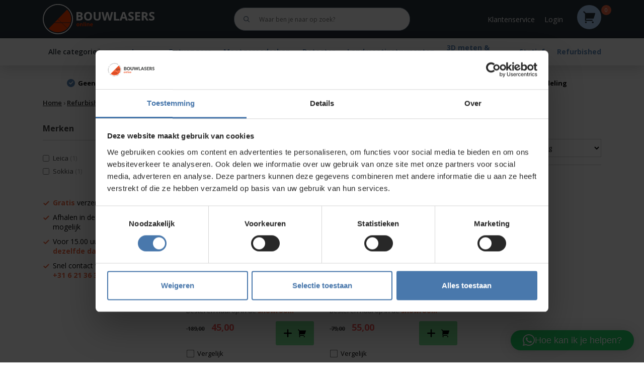

--- FILE ---
content_type: text/html; charset=UTF-8
request_url: https://www.bouwlasersonline.nl/product-categorie/refurbished/totalstation-refurbished/
body_size: 43991
content:


<!DOCTYPE html>
<html lang="nl-NL">
<head>

    <meta charset="UTF-8">
<script type="text/javascript">
/* <![CDATA[ */
var gform;gform||(document.addEventListener("gform_main_scripts_loaded",function(){gform.scriptsLoaded=!0}),document.addEventListener("gform/theme/scripts_loaded",function(){gform.themeScriptsLoaded=!0}),window.addEventListener("DOMContentLoaded",function(){gform.domLoaded=!0}),gform={domLoaded:!1,scriptsLoaded:!1,themeScriptsLoaded:!1,isFormEditor:()=>"function"==typeof InitializeEditor,callIfLoaded:function(o){return!(!gform.domLoaded||!gform.scriptsLoaded||!gform.themeScriptsLoaded&&!gform.isFormEditor()||(gform.isFormEditor()&&console.warn("The use of gform.initializeOnLoaded() is deprecated in the form editor context and will be removed in Gravity Forms 3.1."),o(),0))},initializeOnLoaded:function(o){gform.callIfLoaded(o)||(document.addEventListener("gform_main_scripts_loaded",()=>{gform.scriptsLoaded=!0,gform.callIfLoaded(o)}),document.addEventListener("gform/theme/scripts_loaded",()=>{gform.themeScriptsLoaded=!0,gform.callIfLoaded(o)}),window.addEventListener("DOMContentLoaded",()=>{gform.domLoaded=!0,gform.callIfLoaded(o)}))},hooks:{action:{},filter:{}},addAction:function(o,r,e,t){gform.addHook("action",o,r,e,t)},addFilter:function(o,r,e,t){gform.addHook("filter",o,r,e,t)},doAction:function(o){gform.doHook("action",o,arguments)},applyFilters:function(o){return gform.doHook("filter",o,arguments)},removeAction:function(o,r){gform.removeHook("action",o,r)},removeFilter:function(o,r,e){gform.removeHook("filter",o,r,e)},addHook:function(o,r,e,t,n){null==gform.hooks[o][r]&&(gform.hooks[o][r]=[]);var d=gform.hooks[o][r];null==n&&(n=r+"_"+d.length),gform.hooks[o][r].push({tag:n,callable:e,priority:t=null==t?10:t})},doHook:function(r,o,e){var t;if(e=Array.prototype.slice.call(e,1),null!=gform.hooks[r][o]&&((o=gform.hooks[r][o]).sort(function(o,r){return o.priority-r.priority}),o.forEach(function(o){"function"!=typeof(t=o.callable)&&(t=window[t]),"action"==r?t.apply(null,e):e[0]=t.apply(null,e)})),"filter"==r)return e[0]},removeHook:function(o,r,t,n){var e;null!=gform.hooks[o][r]&&(e=(e=gform.hooks[o][r]).filter(function(o,r,e){return!!(null!=n&&n!=o.tag||null!=t&&t!=o.priority)}),gform.hooks[o][r]=e)}});
/* ]]> */
</script>

    <meta name="viewport" content="width=device-width, initial-scale=1.0">
    <meta http-equiv="X-UA-Compatible" content="IE=edge">
    <meta http-equiv="ScreenOrientation" content="autoRotate:disabled">
    <link rel="profile" href="http://gmpg.org/xfn/11">
    <link rel="pingback" href="https://www.bouwlasersonline.nl/xmlrpc.php">
    <title>Totalstation - Bouwlasersonline</title>
	<link rel="apple-touch-icon" sizes="180x180" href="/apple-touch-icon.png">
	<link rel="icon" type="image/png" sizes="32x32" href="/favicon-32x32.png">
	<link rel="icon" type="image/png" sizes="16x16" href="/favicon-16x16.png">
	<link rel="manifest" href="/site.webmanifest">	
	<link rel="stylesheet" href="https://maxcdn.bootstrapcdn.com/bootstrap/3.2.0/css/bootstrap.min.css">
    <script src="https://ajax.googleapis.com/ajax/libs/jquery/1.11.1/jquery.min.js"></script>
    <script src="https://maxcdn.bootstrapcdn.com/bootstrap/3.2.0/js/bootstrap.min.js"></script>
	<link rel="preconnect" href="https://fonts.googleapis.com">
	<link rel="preconnect" href="https://fonts.gstatic.com" crossorigin>
	<link href="https://fonts.googleapis.com/css2?family=Open+Sans:wght@400;600;700;800&family=Raleway:wght@700&display=swap" rel="stylesheet">
    <meta name='robots' content='index, follow, max-image-preview:large, max-snippet:-1, max-video-preview:-1' />

	<!-- This site is optimized with the Yoast SEO Premium plugin v23.3 (Yoast SEO v26.0) - https://yoast.com/wordpress/plugins/seo/ -->
	<meta name="description" content="Refurbished Totalstation Kopen: Ontdek betrouwbare, voordelige total stations van topmerken zoals Leica en Sokkia. Met garantie en snelle levering!" />
	<link rel="canonical" href="https://www.bouwlasersonline.nl/product-categorie/refurbished/totalstation-refurbished/" />
	<meta property="og:locale" content="nl_NL" />
	<meta property="og:type" content="article" />
	<meta property="og:title" content="Totalstation Archieven" />
	<meta property="og:description" content="Refurbished Totalstation Kopen: Ontdek betrouwbare, voordelige total stations van topmerken zoals Leica en Sokkia. Met garantie en snelle levering!" />
	<meta property="og:url" content="https://www.bouwlasersonline.nl/product-categorie/refurbished/totalstation-refurbished/" />
	<meta property="og:site_name" content="Bouwlasersonline" />
	<meta name="twitter:card" content="summary_large_image" />
	<script type="application/ld+json" class="yoast-schema-graph">{"@context":"https://schema.org","@graph":[{"@type":"CollectionPage","@id":"https://www.bouwlasersonline.nl/product-categorie/refurbished/totalstation-refurbished/","url":"https://www.bouwlasersonline.nl/product-categorie/refurbished/totalstation-refurbished/","name":"Totalstation - Bouwlasersonline","isPartOf":{"@id":"https://www.bouwlasersonline.nl/#website"},"primaryImageOfPage":{"@id":"https://www.bouwlasersonline.nl/product-categorie/refurbished/totalstation-refurbished/#primaryimage"},"image":{"@id":"https://www.bouwlasersonline.nl/product-categorie/refurbished/totalstation-refurbished/#primaryimage"},"thumbnailUrl":"https://www.bouwlasersonline.nl/wp-content/uploads/ref-leica-gev189-tv.jpg","description":"Refurbished Totalstation Kopen: Ontdek betrouwbare, voordelige total stations van topmerken zoals Leica en Sokkia. Met garantie en snelle levering!","breadcrumb":{"@id":"https://www.bouwlasersonline.nl/product-categorie/refurbished/totalstation-refurbished/#breadcrumb"},"inLanguage":"nl-NL"},{"@type":"ImageObject","inLanguage":"nl-NL","@id":"https://www.bouwlasersonline.nl/product-categorie/refurbished/totalstation-refurbished/#primaryimage","url":"https://www.bouwlasersonline.nl/wp-content/uploads/ref-leica-gev189-tv.jpg","contentUrl":"https://www.bouwlasersonline.nl/wp-content/uploads/ref-leica-gev189-tv.jpg","width":1200,"height":640,"caption":"Gebruikte Leica datakabel GEV189 t.b.v. totalstation en digitaal waterpas Bijzonderheden: Geen"},{"@type":"BreadcrumbList","@id":"https://www.bouwlasersonline.nl/product-categorie/refurbished/totalstation-refurbished/#breadcrumb","itemListElement":[{"@type":"ListItem","position":1,"name":"Home","item":"https://www.bouwlasersonline.nl/"},{"@type":"ListItem","position":2,"name":"Refurbished lasers, accessoires en meetapparatuur","item":"https://www.bouwlasersonline.nl/product-categorie/refurbished/"},{"@type":"ListItem","position":3,"name":"Totalstation"}]},{"@type":"WebSite","@id":"https://www.bouwlasersonline.nl/#website","url":"https://www.bouwlasersonline.nl/","name":"Bouwlasersonline","description":"Bouwlasers aanschaffen?","potentialAction":[{"@type":"SearchAction","target":{"@type":"EntryPoint","urlTemplate":"https://www.bouwlasersonline.nl/?s={search_term_string}"},"query-input":{"@type":"PropertyValueSpecification","valueRequired":true,"valueName":"search_term_string"}}],"inLanguage":"nl-NL"}]}</script>
	<!-- / Yoast SEO Premium plugin. -->


<link rel='dns-prefetch' href='//tagging.bouwlasersonline.nl' />
<link rel="alternate" type="application/rss+xml" title="Bouwlasersonline &raquo; Totalstation Categorie feed" href="https://www.bouwlasersonline.nl/product-categorie/refurbished/totalstation-refurbished/feed/" />
<style id='wp-img-auto-sizes-contain-inline-css' type='text/css'>
img:is([sizes=auto i],[sizes^="auto," i]){contain-intrinsic-size:3000px 1500px}
/*# sourceURL=wp-img-auto-sizes-contain-inline-css */
</style>
<style id='wp-emoji-styles-inline-css' type='text/css'>

	img.wp-smiley, img.emoji {
		display: inline !important;
		border: none !important;
		box-shadow: none !important;
		height: 1em !important;
		width: 1em !important;
		margin: 0 0.07em !important;
		vertical-align: -0.1em !important;
		background: none !important;
		padding: 0 !important;
	}
/*# sourceURL=wp-emoji-styles-inline-css */
</style>
<style id='wp-block-library-inline-css' type='text/css'>
:root{--wp-block-synced-color:#7a00df;--wp-block-synced-color--rgb:122,0,223;--wp-bound-block-color:var(--wp-block-synced-color);--wp-editor-canvas-background:#ddd;--wp-admin-theme-color:#007cba;--wp-admin-theme-color--rgb:0,124,186;--wp-admin-theme-color-darker-10:#006ba1;--wp-admin-theme-color-darker-10--rgb:0,107,160.5;--wp-admin-theme-color-darker-20:#005a87;--wp-admin-theme-color-darker-20--rgb:0,90,135;--wp-admin-border-width-focus:2px}@media (min-resolution:192dpi){:root{--wp-admin-border-width-focus:1.5px}}.wp-element-button{cursor:pointer}:root .has-very-light-gray-background-color{background-color:#eee}:root .has-very-dark-gray-background-color{background-color:#313131}:root .has-very-light-gray-color{color:#eee}:root .has-very-dark-gray-color{color:#313131}:root .has-vivid-green-cyan-to-vivid-cyan-blue-gradient-background{background:linear-gradient(135deg,#00d084,#0693e3)}:root .has-purple-crush-gradient-background{background:linear-gradient(135deg,#34e2e4,#4721fb 50%,#ab1dfe)}:root .has-hazy-dawn-gradient-background{background:linear-gradient(135deg,#faaca8,#dad0ec)}:root .has-subdued-olive-gradient-background{background:linear-gradient(135deg,#fafae1,#67a671)}:root .has-atomic-cream-gradient-background{background:linear-gradient(135deg,#fdd79a,#004a59)}:root .has-nightshade-gradient-background{background:linear-gradient(135deg,#330968,#31cdcf)}:root .has-midnight-gradient-background{background:linear-gradient(135deg,#020381,#2874fc)}:root{--wp--preset--font-size--normal:16px;--wp--preset--font-size--huge:42px}.has-regular-font-size{font-size:1em}.has-larger-font-size{font-size:2.625em}.has-normal-font-size{font-size:var(--wp--preset--font-size--normal)}.has-huge-font-size{font-size:var(--wp--preset--font-size--huge)}.has-text-align-center{text-align:center}.has-text-align-left{text-align:left}.has-text-align-right{text-align:right}.has-fit-text{white-space:nowrap!important}#end-resizable-editor-section{display:none}.aligncenter{clear:both}.items-justified-left{justify-content:flex-start}.items-justified-center{justify-content:center}.items-justified-right{justify-content:flex-end}.items-justified-space-between{justify-content:space-between}.screen-reader-text{border:0;clip-path:inset(50%);height:1px;margin:-1px;overflow:hidden;padding:0;position:absolute;width:1px;word-wrap:normal!important}.screen-reader-text:focus{background-color:#ddd;clip-path:none;color:#444;display:block;font-size:1em;height:auto;left:5px;line-height:normal;padding:15px 23px 14px;text-decoration:none;top:5px;width:auto;z-index:100000}html :where(.has-border-color){border-style:solid}html :where([style*=border-top-color]){border-top-style:solid}html :where([style*=border-right-color]){border-right-style:solid}html :where([style*=border-bottom-color]){border-bottom-style:solid}html :where([style*=border-left-color]){border-left-style:solid}html :where([style*=border-width]){border-style:solid}html :where([style*=border-top-width]){border-top-style:solid}html :where([style*=border-right-width]){border-right-style:solid}html :where([style*=border-bottom-width]){border-bottom-style:solid}html :where([style*=border-left-width]){border-left-style:solid}html :where(img[class*=wp-image-]){height:auto;max-width:100%}:where(figure){margin:0 0 1em}html :where(.is-position-sticky){--wp-admin--admin-bar--position-offset:var(--wp-admin--admin-bar--height,0px)}@media screen and (max-width:600px){html :where(.is-position-sticky){--wp-admin--admin-bar--position-offset:0px}}

/*# sourceURL=wp-block-library-inline-css */
</style><link rel='stylesheet' id='wc-blocks-style-css' href='https://www.bouwlasersonline.nl/wp-content/plugins/woocommerce/assets/client/blocks/wc-blocks.css?ver=wc-10.2.3' type='text/css' media='all' />
<style id='global-styles-inline-css' type='text/css'>
:root{--wp--preset--aspect-ratio--square: 1;--wp--preset--aspect-ratio--4-3: 4/3;--wp--preset--aspect-ratio--3-4: 3/4;--wp--preset--aspect-ratio--3-2: 3/2;--wp--preset--aspect-ratio--2-3: 2/3;--wp--preset--aspect-ratio--16-9: 16/9;--wp--preset--aspect-ratio--9-16: 9/16;--wp--preset--color--black: #000000;--wp--preset--color--cyan-bluish-gray: #abb8c3;--wp--preset--color--white: #ffffff;--wp--preset--color--pale-pink: #f78da7;--wp--preset--color--vivid-red: #cf2e2e;--wp--preset--color--luminous-vivid-orange: #ff6900;--wp--preset--color--luminous-vivid-amber: #fcb900;--wp--preset--color--light-green-cyan: #7bdcb5;--wp--preset--color--vivid-green-cyan: #00d084;--wp--preset--color--pale-cyan-blue: #8ed1fc;--wp--preset--color--vivid-cyan-blue: #0693e3;--wp--preset--color--vivid-purple: #9b51e0;--wp--preset--gradient--vivid-cyan-blue-to-vivid-purple: linear-gradient(135deg,rgb(6,147,227) 0%,rgb(155,81,224) 100%);--wp--preset--gradient--light-green-cyan-to-vivid-green-cyan: linear-gradient(135deg,rgb(122,220,180) 0%,rgb(0,208,130) 100%);--wp--preset--gradient--luminous-vivid-amber-to-luminous-vivid-orange: linear-gradient(135deg,rgb(252,185,0) 0%,rgb(255,105,0) 100%);--wp--preset--gradient--luminous-vivid-orange-to-vivid-red: linear-gradient(135deg,rgb(255,105,0) 0%,rgb(207,46,46) 100%);--wp--preset--gradient--very-light-gray-to-cyan-bluish-gray: linear-gradient(135deg,rgb(238,238,238) 0%,rgb(169,184,195) 100%);--wp--preset--gradient--cool-to-warm-spectrum: linear-gradient(135deg,rgb(74,234,220) 0%,rgb(151,120,209) 20%,rgb(207,42,186) 40%,rgb(238,44,130) 60%,rgb(251,105,98) 80%,rgb(254,248,76) 100%);--wp--preset--gradient--blush-light-purple: linear-gradient(135deg,rgb(255,206,236) 0%,rgb(152,150,240) 100%);--wp--preset--gradient--blush-bordeaux: linear-gradient(135deg,rgb(254,205,165) 0%,rgb(254,45,45) 50%,rgb(107,0,62) 100%);--wp--preset--gradient--luminous-dusk: linear-gradient(135deg,rgb(255,203,112) 0%,rgb(199,81,192) 50%,rgb(65,88,208) 100%);--wp--preset--gradient--pale-ocean: linear-gradient(135deg,rgb(255,245,203) 0%,rgb(182,227,212) 50%,rgb(51,167,181) 100%);--wp--preset--gradient--electric-grass: linear-gradient(135deg,rgb(202,248,128) 0%,rgb(113,206,126) 100%);--wp--preset--gradient--midnight: linear-gradient(135deg,rgb(2,3,129) 0%,rgb(40,116,252) 100%);--wp--preset--font-size--small: 13px;--wp--preset--font-size--medium: 20px;--wp--preset--font-size--large: 36px;--wp--preset--font-size--x-large: 42px;--wp--preset--spacing--20: 0.44rem;--wp--preset--spacing--30: 0.67rem;--wp--preset--spacing--40: 1rem;--wp--preset--spacing--50: 1.5rem;--wp--preset--spacing--60: 2.25rem;--wp--preset--spacing--70: 3.38rem;--wp--preset--spacing--80: 5.06rem;--wp--preset--shadow--natural: 6px 6px 9px rgba(0, 0, 0, 0.2);--wp--preset--shadow--deep: 12px 12px 50px rgba(0, 0, 0, 0.4);--wp--preset--shadow--sharp: 6px 6px 0px rgba(0, 0, 0, 0.2);--wp--preset--shadow--outlined: 6px 6px 0px -3px rgb(255, 255, 255), 6px 6px rgb(0, 0, 0);--wp--preset--shadow--crisp: 6px 6px 0px rgb(0, 0, 0);}:where(.is-layout-flex){gap: 0.5em;}:where(.is-layout-grid){gap: 0.5em;}body .is-layout-flex{display: flex;}.is-layout-flex{flex-wrap: wrap;align-items: center;}.is-layout-flex > :is(*, div){margin: 0;}body .is-layout-grid{display: grid;}.is-layout-grid > :is(*, div){margin: 0;}:where(.wp-block-columns.is-layout-flex){gap: 2em;}:where(.wp-block-columns.is-layout-grid){gap: 2em;}:where(.wp-block-post-template.is-layout-flex){gap: 1.25em;}:where(.wp-block-post-template.is-layout-grid){gap: 1.25em;}.has-black-color{color: var(--wp--preset--color--black) !important;}.has-cyan-bluish-gray-color{color: var(--wp--preset--color--cyan-bluish-gray) !important;}.has-white-color{color: var(--wp--preset--color--white) !important;}.has-pale-pink-color{color: var(--wp--preset--color--pale-pink) !important;}.has-vivid-red-color{color: var(--wp--preset--color--vivid-red) !important;}.has-luminous-vivid-orange-color{color: var(--wp--preset--color--luminous-vivid-orange) !important;}.has-luminous-vivid-amber-color{color: var(--wp--preset--color--luminous-vivid-amber) !important;}.has-light-green-cyan-color{color: var(--wp--preset--color--light-green-cyan) !important;}.has-vivid-green-cyan-color{color: var(--wp--preset--color--vivid-green-cyan) !important;}.has-pale-cyan-blue-color{color: var(--wp--preset--color--pale-cyan-blue) !important;}.has-vivid-cyan-blue-color{color: var(--wp--preset--color--vivid-cyan-blue) !important;}.has-vivid-purple-color{color: var(--wp--preset--color--vivid-purple) !important;}.has-black-background-color{background-color: var(--wp--preset--color--black) !important;}.has-cyan-bluish-gray-background-color{background-color: var(--wp--preset--color--cyan-bluish-gray) !important;}.has-white-background-color{background-color: var(--wp--preset--color--white) !important;}.has-pale-pink-background-color{background-color: var(--wp--preset--color--pale-pink) !important;}.has-vivid-red-background-color{background-color: var(--wp--preset--color--vivid-red) !important;}.has-luminous-vivid-orange-background-color{background-color: var(--wp--preset--color--luminous-vivid-orange) !important;}.has-luminous-vivid-amber-background-color{background-color: var(--wp--preset--color--luminous-vivid-amber) !important;}.has-light-green-cyan-background-color{background-color: var(--wp--preset--color--light-green-cyan) !important;}.has-vivid-green-cyan-background-color{background-color: var(--wp--preset--color--vivid-green-cyan) !important;}.has-pale-cyan-blue-background-color{background-color: var(--wp--preset--color--pale-cyan-blue) !important;}.has-vivid-cyan-blue-background-color{background-color: var(--wp--preset--color--vivid-cyan-blue) !important;}.has-vivid-purple-background-color{background-color: var(--wp--preset--color--vivid-purple) !important;}.has-black-border-color{border-color: var(--wp--preset--color--black) !important;}.has-cyan-bluish-gray-border-color{border-color: var(--wp--preset--color--cyan-bluish-gray) !important;}.has-white-border-color{border-color: var(--wp--preset--color--white) !important;}.has-pale-pink-border-color{border-color: var(--wp--preset--color--pale-pink) !important;}.has-vivid-red-border-color{border-color: var(--wp--preset--color--vivid-red) !important;}.has-luminous-vivid-orange-border-color{border-color: var(--wp--preset--color--luminous-vivid-orange) !important;}.has-luminous-vivid-amber-border-color{border-color: var(--wp--preset--color--luminous-vivid-amber) !important;}.has-light-green-cyan-border-color{border-color: var(--wp--preset--color--light-green-cyan) !important;}.has-vivid-green-cyan-border-color{border-color: var(--wp--preset--color--vivid-green-cyan) !important;}.has-pale-cyan-blue-border-color{border-color: var(--wp--preset--color--pale-cyan-blue) !important;}.has-vivid-cyan-blue-border-color{border-color: var(--wp--preset--color--vivid-cyan-blue) !important;}.has-vivid-purple-border-color{border-color: var(--wp--preset--color--vivid-purple) !important;}.has-vivid-cyan-blue-to-vivid-purple-gradient-background{background: var(--wp--preset--gradient--vivid-cyan-blue-to-vivid-purple) !important;}.has-light-green-cyan-to-vivid-green-cyan-gradient-background{background: var(--wp--preset--gradient--light-green-cyan-to-vivid-green-cyan) !important;}.has-luminous-vivid-amber-to-luminous-vivid-orange-gradient-background{background: var(--wp--preset--gradient--luminous-vivid-amber-to-luminous-vivid-orange) !important;}.has-luminous-vivid-orange-to-vivid-red-gradient-background{background: var(--wp--preset--gradient--luminous-vivid-orange-to-vivid-red) !important;}.has-very-light-gray-to-cyan-bluish-gray-gradient-background{background: var(--wp--preset--gradient--very-light-gray-to-cyan-bluish-gray) !important;}.has-cool-to-warm-spectrum-gradient-background{background: var(--wp--preset--gradient--cool-to-warm-spectrum) !important;}.has-blush-light-purple-gradient-background{background: var(--wp--preset--gradient--blush-light-purple) !important;}.has-blush-bordeaux-gradient-background{background: var(--wp--preset--gradient--blush-bordeaux) !important;}.has-luminous-dusk-gradient-background{background: var(--wp--preset--gradient--luminous-dusk) !important;}.has-pale-ocean-gradient-background{background: var(--wp--preset--gradient--pale-ocean) !important;}.has-electric-grass-gradient-background{background: var(--wp--preset--gradient--electric-grass) !important;}.has-midnight-gradient-background{background: var(--wp--preset--gradient--midnight) !important;}.has-small-font-size{font-size: var(--wp--preset--font-size--small) !important;}.has-medium-font-size{font-size: var(--wp--preset--font-size--medium) !important;}.has-large-font-size{font-size: var(--wp--preset--font-size--large) !important;}.has-x-large-font-size{font-size: var(--wp--preset--font-size--x-large) !important;}
/*# sourceURL=global-styles-inline-css */
</style>

<style id='classic-theme-styles-inline-css' type='text/css'>
/*! This file is auto-generated */
.wp-block-button__link{color:#fff;background-color:#32373c;border-radius:9999px;box-shadow:none;text-decoration:none;padding:calc(.667em + 2px) calc(1.333em + 2px);font-size:1.125em}.wp-block-file__button{background:#32373c;color:#fff;text-decoration:none}
/*# sourceURL=/wp-includes/css/classic-themes.min.css */
</style>
<link rel='stylesheet' id='YSFA-css' href='https://www.bouwlasersonline.nl/wp-content/plugins/faq-schema-block-to-accordion/assets/css/style.min.css?ver=1.0.5' type='text/css' media='all' />
<link rel='stylesheet' id='woocommerce-layout-css' href='https://www.bouwlasersonline.nl/wp-content/plugins/woocommerce/assets/css/woocommerce-layout.css?ver=10.2.3' type='text/css' media='all' />
<link rel='stylesheet' id='woocommerce-smallscreen-css' href='https://www.bouwlasersonline.nl/wp-content/plugins/woocommerce/assets/css/woocommerce-smallscreen.css?ver=10.2.3' type='text/css' media='only screen and (max-width: 768px)' />
<link rel='stylesheet' id='woocommerce-general-css' href='https://www.bouwlasersonline.nl/wp-content/plugins/woocommerce/assets/css/woocommerce.css?ver=10.2.3' type='text/css' media='all' />
<style id='woocommerce-inline-inline-css' type='text/css'>
.woocommerce form .form-row .required { visibility: visible; }
/*# sourceURL=woocommerce-inline-inline-css */
</style>
<link rel='stylesheet' id='aws-style-css' href='https://www.bouwlasersonline.nl/wp-content/plugins/advanced-woo-search/assets/css/common.min.css?ver=3.45' type='text/css' media='all' />
<link rel='stylesheet' id='kiyoh_klantenvertellen_frontend-css' href='https://www.bouwlasersonline.nl/wp-content/plugins/kiyoh-klantenvertellen/assets/css/frontend.css?ver=6.9' type='text/css' media='all' />
<link rel='stylesheet' id='ion.range-slider-css' href='https://www.bouwlasersonline.nl/wp-content/plugins/yith-woocommerce-ajax-product-filter-premium/assets/css/ion.range-slider.css?ver=2.3.1' type='text/css' media='all' />
<link rel='stylesheet' id='yith-wcan-shortcodes-css' href='https://www.bouwlasersonline.nl/wp-content/plugins/yith-woocommerce-ajax-product-filter-premium/assets/css/shortcodes.css?ver=4.27.0' type='text/css' media='all' />
<style id='yith-wcan-shortcodes-inline-css' type='text/css'>
:root{
	--yith-wcan-filters_colors_titles: #434343;
	--yith-wcan-filters_colors_background: #FFFFFF;
	--yith-wcan-filters_colors_accent: #A7144C;
	--yith-wcan-filters_colors_accent_r: 167;
	--yith-wcan-filters_colors_accent_g: 20;
	--yith-wcan-filters_colors_accent_b: 76;
	--yith-wcan-color_swatches_border_radius: 100%;
	--yith-wcan-color_swatches_size: 30px;
	--yith-wcan-labels_style_background: #FFFFFF;
	--yith-wcan-labels_style_background_hover: #A7144C;
	--yith-wcan-labels_style_background_active: #A7144C;
	--yith-wcan-labels_style_text: #434343;
	--yith-wcan-labels_style_text_hover: #FFFFFF;
	--yith-wcan-labels_style_text_active: #FFFFFF;
	--yith-wcan-anchors_style_text: #434343;
	--yith-wcan-anchors_style_text_hover: #A7144C;
	--yith-wcan-anchors_style_text_active: #A7144C;
}
/*# sourceURL=yith-wcan-shortcodes-inline-css */
</style>
<link rel='stylesheet' id='brands-styles-css' href='https://www.bouwlasersonline.nl/wp-content/plugins/woocommerce/assets/css/brands.css?ver=10.2.3' type='text/css' media='all' />
<link rel='stylesheet' id='bootstrap-css' href='https://www.bouwlasersonline.nl/wp-content/themes/onest/includes/resources/bootstrap/css/bootstrap.min.css?ver=1.0.0' type='text/css' media='all' />
<link rel='stylesheet' id='carousel-css' href='https://www.bouwlasersonline.nl/wp-content/themes/onest/includes/css/owl.carousel.min.css?ver=1.0.0' type='text/css' media='all' />
<link rel='stylesheet' id='carousel_default-css' href='https://www.bouwlasersonline.nl/wp-content/themes/onest/includes/css/owl.theme.default.min.css?ver=1.0.0' type='text/css' media='all' />
<link rel='stylesheet' id='style-css' href='https://www.bouwlasersonline.nl/wp-content/themes/onest/style.css?ver=1.0.0' type='text/css' media='all' />
<style id='themecomplete-extra-css-inline-css' type='text/css'>
.woocommerce #content table.cart img.epo-upload-image, .woocommerce table.cart img.epo-upload-image, .woocommerce-page #content table.cart img.epo-upload-image, .woocommerce-page table.cart img.epo-upload-image, .epo-upload-image {max-width: calc(70% - 0.5em)  !important;max-height: none !important;}

/*# sourceURL=themecomplete-extra-css-inline-css */
</style>
<script type="text/javascript" src="https://www.bouwlasersonline.nl/wp-includes/js/jquery/jquery.min.js?ver=3.7.1" id="jquery-core-js"></script>
<script type="text/javascript" src="https://www.bouwlasersonline.nl/wp-includes/js/jquery/jquery-migrate.min.js?ver=3.4.1" id="jquery-migrate-js"></script>
<script type="text/javascript" src="https://www.bouwlasersonline.nl/wp-content/plugins/woocommerce/assets/js/jquery-blockui/jquery.blockUI.min.js?ver=2.7.0-wc.10.2.3" id="jquery-blockui-js" defer="defer" data-wp-strategy="defer"></script>
<script type="text/javascript" id="wc-add-to-cart-js-extra">
/* <![CDATA[ */
var wc_add_to_cart_params = {"ajax_url":"/wp-admin/admin-ajax.php","wc_ajax_url":"/?wc-ajax=%%endpoint%%","i18n_view_cart":"Bekijk winkelwagen","cart_url":"https://www.bouwlasersonline.nl/winkelwagen/","is_cart":"","cart_redirect_after_add":"no"};
//# sourceURL=wc-add-to-cart-js-extra
/* ]]> */
</script>
<script type="text/javascript" src="https://www.bouwlasersonline.nl/wp-content/plugins/woocommerce/assets/js/frontend/add-to-cart.min.js?ver=10.2.3" id="wc-add-to-cart-js" defer="defer" data-wp-strategy="defer"></script>
<script type="text/javascript" src="https://www.bouwlasersonline.nl/wp-content/plugins/woocommerce/assets/js/js-cookie/js.cookie.min.js?ver=2.1.4-wc.10.2.3" id="js-cookie-js" defer="defer" data-wp-strategy="defer"></script>
<script type="text/javascript" id="woocommerce-js-extra">
/* <![CDATA[ */
var woocommerce_params = {"ajax_url":"/wp-admin/admin-ajax.php","wc_ajax_url":"/?wc-ajax=%%endpoint%%","i18n_password_show":"Wachtwoord weergeven","i18n_password_hide":"Wachtwoord verbergen"};
//# sourceURL=woocommerce-js-extra
/* ]]> */
</script>
<script type="text/javascript" src="https://www.bouwlasersonline.nl/wp-content/plugins/woocommerce/assets/js/frontend/woocommerce.min.js?ver=10.2.3" id="woocommerce-js" defer="defer" data-wp-strategy="defer"></script>
<script type="text/javascript" id="tagging-domain-src-js-after">
/* <![CDATA[ */
window.tagging_domain = "https://tagging.bouwlasersonline.nl";
//# sourceURL=tagging-domain-src-js-after
/* ]]> */
</script>
<script type="text/javascript" id="tagging-gtm-script-js-after">
/* <![CDATA[ */
  (function(){function t(t,e,r){if("cookie"===t){var n=document.cookie.split(";");for(var o=0;o<n.length;o++){var i=n[o].split("=");if(i[0].trim()===e)return i[1]}}else if("localStorage"===t)return localStorage.getItem(e);else if("jsVariable"===t)return window[e];else console.warn("invalid uid source",t)}function e(e,r,n){var o=document.createElement("script");o.async=!0,o.src=r,e.insertBefore(o,n)}function r(r,n,o,i,a){var c,s=!1;try{var u=navigator.userAgent,f=/Version\/([0-9\._]+)(.*Mobile)?.*Safari.*/.exec(u);f&&parseFloat(f[1])>=16.4&&(c=t(o,i,""),s=!0)}catch(t){console.error(t)}var l=window[a]=window[a]||[];l.push({"gtm.start":(new Date).getTime(),event:"gtm.js"});var g=r+"/VDdXSzNYJmVu.js?sp="+n+(s?"&enableCK=true":"")+(c?"&mcookie="+encodeURIComponent(c):""),d=document.getElementsByTagName("script")[0];e(d.parentNode,g,d)}r("https://tagging.bouwlasersonline.nl","5HHG32V","cookie","_taggingmk","dataLayer")})();
//# sourceURL=tagging-gtm-script-js-after
/* ]]> */
</script>
<script type="text/javascript" id="WCPAY_ASSETS-js-extra">
/* <![CDATA[ */
var wcpayAssets = {"url":"https://www.bouwlasersonline.nl/wp-content/plugins/woocommerce-payments/dist/"};
//# sourceURL=WCPAY_ASSETS-js-extra
/* ]]> */
</script>
<script type="text/javascript" src="https://www.bouwlasersonline.nl/wp-content/plugins/responsive-menu-pro/public/js/noscroll.js" id="responsive-menu-pro-noscroll-js"></script>
<link rel="https://api.w.org/" href="https://www.bouwlasersonline.nl/wp-json/" /><link rel="alternate" title="JSON" type="application/json" href="https://www.bouwlasersonline.nl/wp-json/wp/v2/product_cat/7200" /><link rel="EditURI" type="application/rsd+xml" title="RSD" href="https://www.bouwlasersonline.nl/xmlrpc.php?rsd" />
<!-- Stream WordPress user activity plugin v4.1.1 -->

<!-- This website runs the Product Feed PRO for WooCommerce by AdTribes.io plugin - version woocommercesea_option_installed_version -->
<!-- site-navigation-element Schema optimized by Schema Pro --><script type="application/ld+json">{"@context":"https:\/\/schema.org","@graph":[{"@context":"https:\/\/schema.org","@type":"SiteNavigationElement","id":"site-navigation","name":"Merken","url":"https:\/\/www.bouwlasersonline.nl\/merken\/"},{"@context":"https:\/\/schema.org","@type":"SiteNavigationElement","id":"site-navigation","name":"Cursussen","url":"https:\/\/www.bouwlasersonline.nl\/cursussen\/"},{"@context":"https:\/\/schema.org","@type":"SiteNavigationElement","id":"site-navigation","name":"Service en kalibratie","url":"https:\/\/www.bouwlasersonline.nl\/service-en-kalibratie\/"},{"@context":"https:\/\/schema.org","@type":"SiteNavigationElement","id":"site-navigation","name":"Klantenservice","url":"https:\/\/www.bouwlasersonline.nl\/klantenservice\/"},{"@context":"https:\/\/schema.org","@type":"SiteNavigationElement","id":"site-navigation","name":"Over ons","url":"https:\/\/www.bouwlasersonline.nl\/over-ons\/"},{"@context":"https:\/\/schema.org","@type":"SiteNavigationElement","id":"site-navigation","name":"Bezorgen, verzenden, betalen en retouren","url":"https:\/\/www.bouwlasersonline.nl\/bezorgen-verzenden-betalen-en-retouren\/"},{"@context":"https:\/\/schema.org","@type":"SiteNavigationElement","id":"site-navigation","name":"Veelgestelde vragen","url":"https:\/\/www.bouwlasersonline.nl\/veelgestelde-vragen\/"},{"@context":"https:\/\/schema.org","@type":"SiteNavigationElement","id":"site-navigation","name":"Referenties","url":"https:\/\/www.bouwlasersonline.nl\/referenties\/"},{"@context":"https:\/\/schema.org","@type":"SiteNavigationElement","id":"site-navigation","name":"Nieuwsbrief","url":"#"}]}</script><!-- / site-navigation-element Schema optimized by Schema Pro --><meta name="tagging-version" content="2.3.0">	<noscript><style>.woocommerce-product-gallery{ opacity: 1 !important; }</style></noscript>
				<style id="wpsp-style-frontend"></style>
			<style type="text/css">.wpgs-for .slick-arrow::before,.wpgs-nav .slick-prev::before, .wpgs-nav .slick-next::before{color:#000;}.fancybox-bg{background-color:rgba(10,0,0,0.75);}.fancybox-caption,.fancybox-infobar{color:#fff;}.wpgs-nav .slick-slide{border-color:transparent}.wpgs-nav .slick-current{border-color:#000}.wpgs-video-wrapper{min-height:500px;}</style><style>button#responsive-menu-pro-button,
#responsive-menu-pro-container {
    display: none;
    -webkit-text-size-adjust: 100%;
}

#responsive-menu-pro-container {
    z-index: 99998;
}

@media screen and (max-width: 1200px) {

    #responsive-menu-pro-container {
        display: block;
        position: fixed;
        top: 0;
        bottom: 0;
                padding-bottom: 5px;
        margin-bottom: -5px;
        outline: 1px solid transparent;
        overflow-y: auto;
        overflow-x: hidden;
    }

    #responsive-menu-pro-container .responsive-menu-pro-search-box {
        width: 100%;
        padding: 0 2%;
        border-radius: 2px;
        height: 50px;
        -webkit-appearance: none;
    }

    #responsive-menu-pro-container.push-left,
    #responsive-menu-pro-container.slide-left {
        transform: translateX(-100%);
        -ms-transform: translateX(-100%);
        -webkit-transform: translateX(-100%);
        -moz-transform: translateX(-100%);
    }

    .responsive-menu-pro-open #responsive-menu-pro-container.push-left,
    .responsive-menu-pro-open #responsive-menu-pro-container.slide-left {
        transform: translateX(0);
        -ms-transform: translateX(0);
        -webkit-transform: translateX(0);
        -moz-transform: translateX(0);
    }

    #responsive-menu-pro-container.push-top,
    #responsive-menu-pro-container.slide-top {
        transform: translateY(-100%);
        -ms-transform: translateY(-100%);
        -webkit-transform: translateY(-100%);
        -moz-transform: translateY(-100%);
    }

    .responsive-menu-pro-open #responsive-menu-pro-container.push-top,
    .responsive-menu-pro-open #responsive-menu-pro-container.slide-top {
        transform: translateY(0);
        -ms-transform: translateY(0);
        -webkit-transform: translateY(0);
        -moz-transform: translateY(0);
    }

    #responsive-menu-pro-container.push-right,
    #responsive-menu-pro-container.slide-right {
        transform: translateX(100%);
        -ms-transform: translateX(100%);
        -webkit-transform: translateX(100%);
        -moz-transform: translateX(100%);
    }

    .responsive-menu-pro-open #responsive-menu-pro-container.push-right,
    .responsive-menu-pro-open #responsive-menu-pro-container.slide-right {
        transform: translateX(0);
        -ms-transform: translateX(0);
        -webkit-transform: translateX(0);
        -moz-transform: translateX(0);
    }

    #responsive-menu-pro-container.push-bottom,
    #responsive-menu-pro-container.slide-bottom {
        transform: translateY(100%);
        -ms-transform: translateY(100%);
        -webkit-transform: translateY(100%);
        -moz-transform: translateY(100%);
    }

    .responsive-menu-pro-open #responsive-menu-pro-container.push-bottom,
    .responsive-menu-pro-open #responsive-menu-pro-container.slide-bottom {
        transform: translateY(0);
        -ms-transform: translateY(0);
        -webkit-transform: translateY(0);
        -moz-transform: translateY(0);
    }

    #responsive-menu-pro-container,
    #responsive-menu-pro-container:before,
    #responsive-menu-pro-container:after,
    #responsive-menu-pro-container *,
    #responsive-menu-pro-container *:before,
    #responsive-menu-pro-container *:after {
        box-sizing: border-box;
        margin: 0;
        padding: 0;
    }

    #responsive-menu-pro-container #responsive-menu-pro-search-box,
    #responsive-menu-pro-container #responsive-menu-pro-additional-content,
    #responsive-menu-pro-container #responsive-menu-pro-title {
        padding: 25px 5%;
    }

    #responsive-menu-pro-container #responsive-menu-pro,
    #responsive-menu-pro-container #responsive-menu-pro ul {
        width: 100%;
   }

    #responsive-menu-pro-container #responsive-menu-pro ul.responsive-menu-pro-submenu {
        display: none;
    }

    #responsive-menu-pro-container #responsive-menu-pro ul.responsive-menu-pro-submenu.responsive-menu-pro-submenu-open {
     display: block;
    }

    
    #responsive-menu-pro-container li.responsive-menu-pro-item {
        width: 100%;
        list-style: none;
    }

    #responsive-menu-pro-container li.responsive-menu-pro-item a {
        width: 100%;
        display: block;
        text-decoration: none;
        position: relative;
    }

    #responsive-menu-pro-container #responsive-menu-pro li.responsive-menu-pro-item a {
                    padding: 0   5%;
            }

    #responsive-menu-pro-container .responsive-menu-pro-submenu li.responsive-menu-pro-item a {
                    padding: 0   5%;
            }


    #responsive-menu-pro-container li.responsive-menu-pro-item a .glyphicon,
    #responsive-menu-pro-container li.responsive-menu-pro-item a .fab,
    #responsive-menu-pro-container li.responsive-menu-pro-item a .fas {
        margin-right: 15px;
    }

    #responsive-menu-pro-container li.responsive-menu-pro-item a .responsive-menu-pro-subarrow {
        position: absolute;
        top: 0;
        bottom: 0;
        text-align: center;
        overflow: hidden;
    }

    #responsive-menu-pro-container li.responsive-menu-pro-item a .responsive-menu-pro-subarrow .glyphicon,
    #responsive-menu-pro-container li.responsive-menu-pro-item a .responsive-menu-pro-subarrow .fab,
    #responsive-menu-pro-container li.responsive-menu-pro-item a .responsive-menu-pro-subarrow .fas {
        margin-right: 0;
    }

    button#responsive-menu-pro-button .responsive-menu-pro-button-icon-inactive {
        display: none;
    }

    button#responsive-menu-pro-button {
        z-index: 99999;
        display: none;
        overflow: hidden;
        outline: none;
    }

    button#responsive-menu-pro-button img {
        max-width: 100%;
    }

    .responsive-menu-pro-label {
        display: inline-block;
        font-weight: 600;
        margin: 0 5px;
        vertical-align: middle;
        pointer-events: none;
    }

    .responsive-menu-pro-accessible {
        display: inline-block;
    }

    .responsive-menu-pro-accessible .responsive-menu-pro-box {
        display: inline-block;
        vertical-align: middle;
    }

    .responsive-menu-pro-label.responsive-menu-pro-label-top,
    .responsive-menu-pro-label.responsive-menu-pro-label-bottom {
        display: block;
        margin: 0 auto;
    }

    button#responsive-menu-pro-button {
        padding: 0 0;
        display: inline-block;
        cursor: pointer;
        transition-property: opacity, filter;
        transition-duration: 0.15s;
        transition-timing-function: linear;
        font: inherit;
        color: inherit;
        text-transform: none;
        background-color: transparent;
        border: 0;
        margin: 0;
    }

    .responsive-menu-pro-box {
        width: 16px;
        height: 9px;
        display: inline-block;
        position: relative;
    }

    .responsive-menu-pro-inner {
        display: block;
        top: 50%;
        margin-top: -1.5px;
    }

    .responsive-menu-pro-inner,
    .responsive-menu-pro-inner::before,
    .responsive-menu-pro-inner::after {
        width: 16px;
        height: 3px;
        background-color: rgba(0, 0, 0, 1);
        border-radius: 4px;
        position: absolute;
        transition-property: transform;
        transition-duration: 0.15s;
        transition-timing-function: ease;
    }

    .responsive-menu-pro-open .responsive-menu-pro-inner,
    .responsive-menu-pro-open .responsive-menu-pro-inner::before,
    .responsive-menu-pro-open .responsive-menu-pro-inner::after {
        background-color: rgba(0, 0, 0, 1);
    }

    button#responsive-menu-pro-button:hover .responsive-menu-pro-inner,
    button#responsive-menu-pro-button:hover .responsive-menu-pro-inner::before,
    button#responsive-menu-pro-button:hover .responsive-menu-pro-inner::after,
    button#responsive-menu-pro-button:hover .responsive-menu-pro-open .responsive-menu-pro-inner,
    button#responsive-menu-pro-button:hover .responsive-menu-pro-open .responsive-menu-pro-inner::before,
    button#responsive-menu-pro-button:hover .responsive-menu-pro-open .responsive-menu-pro-inner::after,
    button#responsive-menu-pro-button:focus .responsive-menu-pro-inner,
    button#responsive-menu-pro-button:focus .responsive-menu-pro-inner::before,
    button#responsive-menu-pro-button:focus .responsive-menu-pro-inner::after,
    button#responsive-menu-pro-button:focus .responsive-menu-pro-open .responsive-menu-pro-inner,
    button#responsive-menu-pro-button:focus .responsive-menu-pro-open .responsive-menu-pro-inner::before,
    button#responsive-menu-pro-button:focus .responsive-menu-pro-open .responsive-menu-pro-inner::after {
        background-color: rgba(0, 0, 0, 1);
    }

    .responsive-menu-pro-inner::before,
    .responsive-menu-pro-inner::after {
        content: "";
        display: block;
    }

    .responsive-menu-pro-inner::before {
        top: -3px;
    }

    .responsive-menu-pro-inner::after {
        bottom: -3px;
    }

            .responsive-menu-pro-boring .responsive-menu-pro-inner,
.responsive-menu-pro-boring .responsive-menu-pro-inner::before,
.responsive-menu-pro-boring .responsive-menu-pro-inner::after {
    transition-property: none;
}

.responsive-menu-pro-boring.is-active .responsive-menu-pro-inner {
    transform: rotate(45deg);
}

.responsive-menu-pro-boring.is-active .responsive-menu-pro-inner::before {
    top: 0;
    opacity: 0;
}

.responsive-menu-pro-boring.is-active .responsive-menu-pro-inner::after {
    bottom: 0;
    transform: rotate(-90deg);
}    
    button#responsive-menu-pro-button {
        width: 64px;
        height: 45px;
        position: absolute;
        top: 0px;
        right: 0px;
        display: inline-block;
        transition: transform   0.5s, background-color   0.5s;
                   background: rgba(255, 255, 255, 1);
            }

            .responsive-menu-pro-open button#responsive-menu-pro-button:hover,
        .responsive-menu-pro-open button#responsive-menu-pro-button:focus,
        button#responsive-menu-pro-button:hover,
        button#responsive-menu-pro-button:focus {
            background: rgba(255, 255, 255, 1);
         }
    

            .responsive-menu-pro-open button#responsive-menu-pro-button {
            background: rgba(255, 255, 255, 1);
         }
    
    button#responsive-menu-pro-button .responsive-menu-pro-box {
        color: rgba(0, 0, 0, 1);
        pointer-events: none;
    }

    .responsive-menu-pro-open button#responsive-menu-pro-button .responsive-menu-pro-box {
        color: rgba(0, 0, 0, 1);
    }

    .responsive-menu-pro-label {
        color: #ffffff;
        font-size: 14px;
        line-height: 13px;
                pointer-events: none;
    }

    .responsive-menu-pro-label .responsive-menu-pro-button-text-open {
        display: none;
    }

    
            html.responsive-menu-pro-open {
            cursor: pointer;
        }

        html.responsive-menu-pro-open #responsive-menu-pro-container {
            cursor: initial;
        }
    
    .responsive-menu-pro-fade-top #responsive-menu-pro-container,
    .responsive-menu-pro-fade-left #responsive-menu-pro-container,
    .responsive-menu-pro-fade-right #responsive-menu-pro-container,
    .responsive-menu-pro-fade-bottom #responsive-menu-pro-container {
        display: none;
    }

    
    
    #responsive-menu-pro-container {
        width: 100%;
        right: 0;
                    background: rgba(255, 255, 255, 1);
                        transition: transform   0.5s;
        text-align: left;
                            max-width: 650px;
                            min-width: 100%;
                            font-family: 'Open Sans';
            }

    #responsive-menu-pro-container #responsive-menu-pro-wrapper {
        background: rgba(255, 255, 255, 1);
    }

    #responsive-menu-pro-container #responsive-menu-pro-additional-content {
        color: rgba(34, 34, 34, 1);
    }

    #responsive-menu-pro-container .responsive-menu-pro-search-box {
        background: #ffffff;
        border: 2px solid   rgba(209, 209, 209, 1);
        color: rgba(110, 110, 110, 1);
    }

    #responsive-menu-pro-container .responsive-menu-pro-search-box:-ms-input-placeholder {
        color: rgba(110, 110, 110, 1);
    }

    #responsive-menu-pro-container .responsive-menu-pro-search-box::-webkit-input-placeholder {
        color: rgba(110, 110, 110, 1);
    }

    #responsive-menu-pro-container .responsive-menu-pro-search-box:-moz-placeholder {
        color: rgba(110, 110, 110, 1);
        opacity: 1;
    }

    #responsive-menu-pro-container .responsive-menu-pro-search-box::-moz-placeholder {
        color: rgba(110, 110, 110, 1);
        opacity: 1;
    }

    #responsive-menu-pro-container .responsive-menu-pro-item-link,
    #responsive-menu-pro-container #responsive-menu-pro-title,
    #responsive-menu-pro-container .responsive-menu-pro-subarrow {
        transition: background-color   0.5s,
                    border-color   0.5s,
                    color   0.5s;
    }

    #responsive-menu-pro-container #responsive-menu-pro-title {
        background-color: rgba(255, 255, 255, 1);
        color: rgba(255, 255, 255, 1);
        font-size: 13px;
        text-align: left;
    }

    #responsive-menu-pro-container #responsive-menu-pro-title a {
        color: rgba(255, 255, 255, 1);
        font-size: 13px;
        text-decoration: none;
    }

    #responsive-menu-pro-container #responsive-menu-pro-title a:hover {
        color: rgba(255, 255, 255, 1);
    }

    #responsive-menu-pro-container #responsive-menu-pro-title:hover {
        background-color: rgba(255, 255, 255, 1);
        color: rgba(255, 255, 255, 1);
    }

    #responsive-menu-pro-container #responsive-menu-pro-title:hover a {
        color: rgba(255, 255, 255, 1);
    }

    #responsive-menu-pro-container #responsive-menu-pro-title #responsive-menu-pro-title-image {
        display: inline-block;
        vertical-align: middle;
        max-width: 100%;
        margin-bottom: 15px;
    }

    #responsive-menu-pro-container #responsive-menu-pro-title #responsive-menu-pro-title-image img {
                        max-width: 100%;
    }

    #responsive-menu-pro-container #responsive-menu-pro > li.responsive-menu-pro-item:first-child > a {
        border-top: 0px solid rgba(225, 229, 234, 1);
    }

    #responsive-menu-pro-container #responsive-menu-pro li.responsive-menu-pro-item .responsive-menu-pro-item-link {
        font-size: 15px;
    }

    #responsive-menu-pro-container #responsive-menu-pro li.responsive-menu-pro-item a {
        line-height: 45px;
        border-bottom: 0px solid rgba(225, 229, 234, 1);
        color: rgba(40, 40, 40, 1);
        background-color: rgba(255, 255, 255, 1);
                    height: 45px;
            }

    #responsive-menu-pro-container #responsive-menu-pro li.responsive-menu-pro-item a:hover,
    #responsive-menu-pro-container #responsive-menu-pro li.responsive-menu-pro-item a:focus {
        color: rgba(91, 136, 185, 1);
        background-color: rgba(255, 255, 255, 1);
        border-color: rgba(225, 229, 234, 1);
    }

    #responsive-menu-pro-container #responsive-menu-pro li.responsive-menu-pro-item a:hover .responsive-menu-pro-subarrow,
    #responsive-menu-pro-container #responsive-menu-pro li.responsive-menu-pro-item a:focus .responsive-menu-pro-subarrow  {
        color: rgba(91, 136, 185, 1);
        border-color: rgba(255, 255, 255, 1);
        background-color: rgba(255, 255, 255, 1);
    }

    #responsive-menu-pro-container #responsive-menu-pro li.responsive-menu-pro-item a:hover .responsive-menu-pro-subarrow.responsive-menu-pro-subarrow-active,
    #responsive-menu-pro-container #responsive-menu-pro li.responsive-menu-pro-item a:focus .responsive-menu-pro-subarrow.responsive-menu-pro-subarrow-active {
        color: rgba(91, 136, 185, 1);
        border-color: rgba(255, 255, 255, 1);
        background-color: rgba(255, 255, 255, 1);
    }

    #responsive-menu-pro-container #responsive-menu-pro li.responsive-menu-pro-item a .responsive-menu-pro-subarrow {
        right: 0;
        height: 40px;
        line-height: 40px;
        width: 40px;
        color: rgba(46, 46, 46, 1);
                        border-left: 0px solid rgba(255, 255, 255, 1);

                background-color: rgba(255, 255, 255, 1);
    }

    #responsive-menu-pro-container #responsive-menu-pro li.responsive-menu-pro-item a .responsive-menu-pro-subarrow.responsive-menu-pro-subarrow-active {
        color: rgba(91, 136, 185, 1);
        border-color: rgba(255, 255, 255, 1);
        background-color: rgba(255, 255, 255, 1);
    }

    #responsive-menu-pro-container #responsive-menu-pro li.responsive-menu-pro-item a .responsive-menu-pro-subarrow.responsive-menu-pro-subarrow-active:hover,
    #responsive-menu-pro-container #responsive-menu-pro li.responsive-menu-pro-item a .responsive-menu-pro-subarrow.responsive-menu-pro-subarrow-active:focus  {
        color: rgba(91, 136, 185, 1);
        border-color: rgba(255, 255, 255, 1);
        background-color: rgba(255, 255, 255, 1);
    }

    #responsive-menu-pro-container #responsive-menu-pro li.responsive-menu-pro-item a .responsive-menu-pro-subarrow:hover,
    #responsive-menu-pro-container #responsive-menu-pro li.responsive-menu-pro-item a .responsive-menu-pro-subarrow:focus {
        color: rgba(91, 136, 185, 1);
        border-color: rgba(255, 255, 255, 1);
        background-color: rgba(255, 255, 255, 1);
    }

    #responsive-menu-pro-container #responsive-menu-pro li.responsive-menu-pro-item.responsive-menu-pro-current-item > .responsive-menu-pro-item-link {
        background-color: rgba(255, 255, 255, 1);
        color: rgba(91, 136, 185, 1);
        border-color: rgba(225, 229, 234, 1);
    }

    #responsive-menu-pro-container #responsive-menu-pro li.responsive-menu-pro-item.responsive-menu-pro-current-item > .responsive-menu-pro-item-link:hover {
        background-color: rgba(255, 255, 255, 1);
        color: rgba(91, 136, 185, 1);
        border-color: rgba(225, 229, 234, 1);
    }

            #responsive-menu-pro-container #responsive-menu-pro ul.responsive-menu-pro-submenu li.responsive-menu-pro-item .responsive-menu-pro-item-link {
                        font-size: 15px;
            text-align: left;
        }

        #responsive-menu-pro-container #responsive-menu-pro ul.responsive-menu-pro-submenu li.responsive-menu-pro-item a {
                            height: 45px;
                        line-height: 45px;
            border-bottom: 1px solid rgba(255, 255, 255, 1);
            color: rgba(40, 40, 40, 1);
            background-color: rgba(255, 255, 255, 1);
        }

        #responsive-menu-pro-container #responsive-menu-pro ul.responsive-menu-pro-submenu li.responsive-menu-pro-item a:hover,
        #responsive-menu-pro-container #responsive-menu-pro ul.responsive-menu-pro-submenu li.responsive-menu-pro-item a:focus {
            color: rgba(40, 40, 40, 1);
            background-color: rgba(255, 255, 255, 1);
            border-color: rgba(255, 255, 255, 1);
        }

        #responsive-menu-pro-container #responsive-menu-pro ul.responsive-menu-pro-submenu li.responsive-menu-pro-item a:hover .responsive-menu-pro-subarrow {
            color: rgba(255, 255, 255, 1);
            border-color: rgba(255, 255, 255, 1);
            background-color: rgba(255, 255, 255, 1);
        }

        #responsive-menu-pro-container #responsive-menu-pro ul.responsive-menu-pro-submenu li.responsive-menu-pro-item a:hover .responsive-menu-pro-subarrow.responsive-menu-pro-subarrow-active {
            color: rgba(255, 255, 255, 1);
            border-color: rgba(255, 255, 255, 1);
            background-color: rgba(255, 255, 255, 1);
        }

        #responsive-menu-pro-container #responsive-menu-pro ul.responsive-menu-pro-submenu li.responsive-menu-pro-item a .responsive-menu-pro-subarrow {

                                        left:unset;
                right:0;
            
            height: 40px;
            line-height: 40px;
            width: 40px;
            color: rgba(0, 0, 0, 1);

                                        border-left: 1px solid rgba(255, 255, 255, 1);
                border-right:unset;
            

            background-color: rgba(255, 255, 255, 1);
        }

        #responsive-menu-pro-container #responsive-menu-pro ul.responsive-menu-pro-submenu li.responsive-menu-pro-item a .responsive-menu-pro-subarrow.responsive-menu-pro-subarrow-active {
            color: rgba(255, 255, 255, 1);
            border-color: rgba(255, 255, 255, 1);
            background-color: rgba(255, 255, 255, 1);
        }

        #responsive-menu-pro-container #responsive-menu-pro ul.responsive-menu-pro-submenu li.responsive-menu-pro-item a .responsive-menu-pro-subarrow.responsive-menu-pro-subarrow-active:hover {
            color: rgba(255, 255, 255, 1);
            border-color: rgba(255, 255, 255, 1);
            background-color: rgba(255, 255, 255, 1);
        }

        #responsive-menu-pro-container #responsive-menu-pro ul.responsive-menu-pro-submenu li.responsive-menu-pro-item a .responsive-menu-pro-subarrow:hover {
            color: rgba(255, 255, 255, 1);
            border-color: rgba(255, 255, 255, 1);
            background-color: rgba(255, 255, 255, 1);
        }

        #responsive-menu-pro-container #responsive-menu-pro ul.responsive-menu-pro-submenu li.responsive-menu-pro-item.responsive-menu-pro-current-item > .responsive-menu-pro-item-link {
            background-color: rgba(255, 255, 255, 1);
            color: rgba(40, 40, 40, 1);
            border-color: rgba(255, 255, 255, 1);
        }

        #responsive-menu-pro-container #responsive-menu-pro ul.responsive-menu-pro-submenu li.responsive-menu-pro-item.responsive-menu-pro-current-item > .responsive-menu-pro-item-link:hover {
            background-color: rgba(255, 255, 255, 1);
            color: rgba(40, 40, 40, 1);
            border-color: rgba(255, 255, 255, 1);
        }
    
            #secondary_menu {
            display: none !important;
        }
    
    
        #responsive-menu-pro-container #responsive-menu-pro {
            position: relative;
            transition: transform   0.5s, height   0.5s;
        }

        #responsive-menu-pro-container #responsive-menu-pro ul {
            position: absolute;
            top: 0;
            left: 0;
            transform: translateX(100%);
        }

        #responsive-menu-pro-container #responsive-menu-pro ul.responsive-menu-pro-submenu {
            display: block;
        }

        #responsive-menu-pro-container #responsive-menu-pro .responsive-menu-pro-back {
            padding: 0 5%;
            color: rgba(91, 136, 185, 1);
            font-size: 15px;
            height: 45px;
            line-height: 45px;
            cursor: pointer;
            border-bottom: 0px solid rgba(225, 229, 234, 1);
            border-top: 0px solid rgba(225, 229, 234, 1);
            display: none;
        }

        #responsive-menu-pro-container #responsive-menu-pro ul.responsive-menu-pro-submenu {
            display: none;
        }

        #responsive-menu-pro-container #responsive-menu-pro ul.responsive-menu-pro-submenu.responsive-menu-pro-subarrow-active,
        #responsive-menu-pro-container #responsive-menu-pro .responsive-menu-pro-subarrow-active > .responsive-menu-pro-back {
            display: block;
        }

    
}



</style><script>jQuery(document).ready(function($) {

    var ResponsiveMenuPro = {
        trigger: '#responsive-menu-pro-button',
        animationSpeed: 500,
        breakpoint: 1200,
                        isOpen: false,
        activeClass: 'is-active',
        container: '#responsive-menu-pro-container',
        openClass: 'responsive-menu-pro-open',
        activeArrow: '<img alt="Terug" src="/wp-content/uploads/ic-chevron-l.svg" />',
        inactiveArrow: '<img alt="" src="/wp-content/uploads/ic-chevron-r-big.svg" />',
        wrapper: '#responsive-menu-pro-wrapper',
        linkElement: '.responsive-menu-pro-item-link',
        subMenuTransitionTime: 200,
        originalHeight: '',
        openMenu: function() {
            $(this.trigger).addClass(this.activeClass);
            $('html').addClass(this.openClass);
            $('.responsive-menu-pro-button-icon-active').hide();
            $('.responsive-menu-pro-button-icon-inactive').show();

            
            
                            this.setWrapperTranslate();
            
                            $("#responsive-menu-pro > li").each(function(index) {
                    $(this).show();
                    $(this).animate({opacity: 0}, 0);

                    
                                           $(this).animate({'margin-left':'150px'},0);
                    
                    $(this).delay(100 * index).animate({
                        'margin-left': "0",
                        'opacity': 1
                    }, 500);
                });
            
                            var self = this;
                if($(window).width() <= self.breakpoint) {
                    $('#responsive-menu-pro').promise().done(function () {
                        self.originalHeight = $('#responsive-menu-pro').height();
                        $('#responsive-menu-pro').css({'height': self.originalHeight});
                    });
                }
            
            
            this.isOpen = true;
        },
        closeMenu: function() {
            $(this.trigger).removeClass(this.activeClass);
            $('html').removeClass(this.openClass);
            $('.responsive-menu-pro-button-icon-inactive').hide();
            $('.responsive-menu-pro-button-icon-active').show();

            
                            this.clearWrapperTranslate();
            
            $("#responsive-menu-pro > li").removeAttr('style');

            
            this.isOpen = false;
        },
                triggerMenu: function() {
            this.isOpen ? this.closeMenu() : this.openMenu();
        },

                    backUpSlide: function(backButton) {
                translate_to = parseInt($('#responsive-menu-pro')[0].style.transform.replace(/^\D+/g, '')) - 100;
                $('#responsive-menu-pro').css({'transform': 'translateX(-' + translate_to + '%)'});
                var previous_submenu_height = $(backButton).parent('ul').parent('li').parent('.responsive-menu-pro-submenu').height();
                if(!previous_submenu_height) {
                    $('#responsive-menu-pro').css({'height': this.originalHeight});
                } else {
                    $('#responsive-menu-pro').css({'height': previous_submenu_height + 'px'});
                }
            },
        
        triggerSubArrow: function(subarrow) {
            var sub_menu = $(subarrow).parent().siblings('.responsive-menu-pro-submenu');
            var self = this;

                            if($(window).width() <= self.breakpoint) {
                    $('.responsive-menu-pro-subarrow-active').removeClass('responsive-menu-pro-subarrow-active');
                    sub_menu.addClass('responsive-menu-pro-subarrow-active');
                    sub_menu.parentsUntil('#responsive-menu-pro').addClass('responsive-menu-pro-subarrow-active');
                    current_depth = $(subarrow).parent().parent().parent().data('depth');
                    current_depth = typeof current_depth == 'undefined' ? 1 : current_depth;
                    translation_amount = current_depth * 100;
                    $('#responsive-menu-pro').css({'transform': 'translateX(-' + translation_amount + '%)'});
                    $('#responsive-menu-pro').css({'height': sub_menu.height() + 'px'});
                }
            
        },
        menuHeight: function() {
            return $(this.container).height();
        },
        menuWidth: function() {
            return $(this.container).width();
        },
        wrapperHeight: function() {
            return $(this.wrapper).height();
        },
                    setWrapperTranslate: function() {
                switch('right') {
                    case 'left':
                        translate = 'translateX(' + this.menuWidth() + 'px)'; break;
                    case 'right':
                        translate = 'translateX(-' + this.menuWidth() + 'px)'; break;
                    case 'top':
                        translate = 'translateY(' + this.wrapperHeight() + 'px)'; break;
                    case 'bottom':
                        translate = 'translateY(-' + this.menuHeight() + 'px)'; break;
                }

                
                            },
            clearWrapperTranslate: function() {
                var self = this;

                
                            },
        
        
        
        init: function() {

            var self = this;

            
                
            
            
                                    $(document).on( 'keyup', function(e) {
                        if($(window).width() < self.breakpoint) {
                            if($.inArray(e.keyCode, [39]) !== -1 && self.isOpen) {
                                self.closeMenu();
                            }
                        }
                    });
                
                                    $(document).on( 'keyup', function(e) {
                        if($(window).width() < self.breakpoint) {
                            if($.inArray(e.keyCode, [37]) !== -1 && !self.isOpen) {
                                self.openMenu();
                            }
                        }
                    });
                
            
            
                
            
            $(this.trigger).on('click', function(e){
                e.stopPropagation();
                self.triggerMenu();
            });

            $(this.trigger).on( 'mouseup', function(){
                $(self.trigger).trigger('blur');
            });

            $('.responsive-menu-pro-subarrow').on('click', function(e) {
                e.preventDefault();
                e.stopPropagation();
                self.triggerSubArrow(this);
            });

            $(window).on( 'resize', function() {
                if($(window).width() >= self.breakpoint) {
                    if(self.isOpen){
                        self.closeMenu();
                    }
                    $('#responsive-menu-pro, .responsive-menu-pro-submenu').removeAttr('style');
                } else {
                    
                                            if($('.responsive-menu-pro-open').length > 0){
                            self.setWrapperTranslate();
                        }
                                    }
            });

            
            
                            $(document).on('click', 'body', function (e) {
                    if($(window).width() < self.breakpoint) {
                        if(self.isOpen) {
                            if (
                                $(e.target).closest('#responsive-menu-pro-container').length ||
                                $(e.target).closest('#responsive-menu-pro-button').length
                            ) {
                                return;
                            }
                        }
                        self.closeMenu();
                    }
                });
            
           
                            $('.responsive-menu-pro-item-has-children > ' + this.linkElement).on('click', function(e) {
                    if($(window).width() < self.breakpoint) {
                        e.preventDefault();
                        self.triggerSubArrow(
                            $(this).children('.responsive-menu-pro-subarrow').first()
                        );
                    }
                });
            
                            $('.responsive-menu-pro-back').on('click', function() {
                    self.backUpSlide(this);
                });
            
             /* Desktop menu : hide on scroll down / show on scroll Up */
            
                        $(this.trigger).on( 'mousedown', function(e){
                e.preventDefault();
                e.stopPropagation();
            });

                        if (jQuery('#responsive-menu-pro-button').css('display') != 'none') {

                $('#responsive-menu-pro-button,#responsive-menu-pro a.responsive-menu-pro-item-link,#responsive-menu-pro-wrapper input').on( 'focus', function() {
                    $(this).addClass('is-active');
                    $('html').addClass('responsive-menu-pro-open');
                    $('#responsive-menu-pro li').css({"opacity": "1", "margin-left": "0"});
                });

                $('a,input,button').on( 'focusout', function( event ) {
                    if ( ! $(this).parents('#responsive-menu-pro-container').length ) {
                        $('html').removeClass('responsive-menu-pro-open');
                        $('#responsive-menu-pro-button').removeClass('is-active');
                    }
                });
            } else {
                                             }

                        $('#responsive-menu-pro a.responsive-menu-pro-item-link').on( 'keydown', function(event) {
                if ( [13,27,32,35,36,37,38,39,40].indexOf( event.keyCode) == -1) {
                    return;
                }
                var link = $(this);
                switch(event.keyCode) {
                    case 13:
                                                link.click();
                        break;
                    case 27:
                                                var dropdown = link.parent('li').parents('.responsive-menu-pro-submenu');
                        if ( dropdown.length > 0 ) {
                            dropdown.hide();
                            dropdown.prev().focus();
                        }
                        break;
                    case 32:
                                                var dropdown = link.parent('li').find('.responsive-menu-pro-submenu');
                        if ( dropdown.length > 0 ) {
                            dropdown.show();
                            dropdown.find('a, input, button, textarea').filter(':visible').first().focus();
                        }
                        break;
                    case 35:
                                                var dropdown = link.parent('li').find('.responsive-menu-pro-submenu');
                        if ( dropdown.length > 0 ) {
                            dropdown.hide();
                        }
                        $(this).parents('#responsive-menu-pro').find('a.responsive-menu-pro-item-link').filter(':visible').last().focus();
                        break;
                    case 36:
                                                var dropdown = link.parent('li').find('.responsive-menu-pro-submenu');
                        if( dropdown.length > 0 ) {
                            dropdown.hide();
                        }

                        $(this).parents('#responsive-menu-pro').find('a.responsive-menu-pro-item-link').filter(':visible').first().focus();
                        break;
                    case 37:
                        event.preventDefault();
                        event.stopPropagation();

                                                if ( link.parent('li').prevAll('li').filter(':visible').first().length == 0) {
                            link.parent('li').nextAll('li').filter(':visible').last().find('a').first().focus();
                        } else {
                            link.parent('li').prevAll('li').filter(':visible').first().find('a').first().focus();
                        }

                                                if ( link.parent('li').children('.responsive-menu-pro-submenu').length ) {
                            link.parent('li').children('.responsive-menu-pro-submenu').hide();
                        }
                        break;
                    case 38:
                                                var dropdown = link.parent('li').find('.responsive-menu-pro-submenu');
                        if( dropdown.length > 0 ) {
                            event.preventDefault();
                            event.stopPropagation();
                            dropdown.find('a, input, button, textarea').filter(':visible').first().focus();
                        } else {
                            if ( link.parent('li').prevAll('li').filter(':visible').first().length == 0) {
                                link.parent('li').nextAll('li').filter(':visible').last().find('a').first().focus();
                            } else {
                                link.parent('li').prevAll('li').filter(':visible').first().find('a').first().focus();
                            }
                        }
                        break;
                    case 39:
                        event.preventDefault();
                        event.stopPropagation();
                                                if( link.parent('li').nextAll('li').filter(':visible').first().length == 0) {
                            link.parent('li').prevAll('li').filter(':visible').last().find('a').first().focus();
                        } else {
                            link.parent('li').nextAll('li').filter(':visible').first().find('a').first().focus();
                        }

                                                if ( link.parent('li').children('.responsive-menu-pro-submenu').length ) {
                            link.parent('li').children('.responsive-menu-pro-submenu').hide();
                        }
                        break;
                    case 40:
                                                var dropdown = link.parent('li').find('.responsive-menu-pro-submenu');
                        if ( dropdown.length > 0 ) {
                            event.preventDefault();
                            event.stopPropagation();
                            dropdown.find('a, input, button, textarea').filter(':visible').first().focus();
                        } else {
                            if( link.parent('li').nextAll('li').filter(':visible').first().length == 0) {
                                link.parent('li').prevAll('li').filter(':visible').last().find('a').first().focus();
                            } else {
                                link.parent('li').nextAll('li').filter(':visible').first().find('a').first().focus();
                            }
                        }
                        break;
                    }
            });

        }
    };
    ResponsiveMenuPro.init();
});
</script>		<style type="text/css" id="wp-custom-css">
			div.dropright_content .dropright_menu > ul li a {
  padding-top: 6px;
  padding-bottom: 6px;
  display: inline-block;
}
.woocommerce-checkout section#secondary_menu,
.woocommerce-checkout #pre_footer,
.woocommerce-checkout #pre_footer_links,
.woocommerce-checkout #main_footer {
    display: none;
}

.woocommerce-checkout #content {
    padding-top: 70px;
}
.wpgs-nav .slick-slide {
  width: 100px !important;
}
#two-cta .second h2, #two-cta .second p {
  color: #29323b;
}		</style>
		
<link rel='stylesheet' id='gravity_forms_theme_reset-css' href='https://www.bouwlasersonline.nl/wp-content/plugins/gravityforms/assets/css/dist/gravity-forms-theme-reset.min.css?ver=2.9.26' type='text/css' media='all' />
<link rel='stylesheet' id='gravity_forms_theme_foundation-css' href='https://www.bouwlasersonline.nl/wp-content/plugins/gravityforms/assets/css/dist/gravity-forms-theme-foundation.min.css?ver=2.9.26' type='text/css' media='all' />
<link rel='stylesheet' id='gravity_forms_theme_framework-css' href='https://www.bouwlasersonline.nl/wp-content/plugins/gravityforms/assets/css/dist/gravity-forms-theme-framework.min.css?ver=2.9.26' type='text/css' media='all' />
<link rel='stylesheet' id='gravity_forms_orbital_theme-css' href='https://www.bouwlasersonline.nl/wp-content/plugins/gravityforms/assets/css/dist/gravity-forms-orbital-theme.min.css?ver=2.9.26' type='text/css' media='all' />
<link rel='stylesheet' id='qlwapp-frontend-css' href='https://www.bouwlasersonline.nl/wp-content/plugins/wp-whatsapp-chat/build/frontend/css/style.css?ver=7.8.8' type='text/css' media='all' />
</head>

<body class="archive tax-product_cat term-totalstation-refurbished term-7200 wp-theme-onest theme-onest woocommerce woocommerce-page woocommerce-no-js wp-schema-pro-2.7.3 yith-wcan-pro responsive-menu-pro-slide-right" id="top">
	
			
		<div id="fixed_header">	
			<!-- start header -->
			<header id="header_top" class="header_top">
				<div class="header_balk">
					<div class="container">
						<div class="row vertical-centered">
							
							<div class="col-md-6 col-lg-4 logo">
								<a href="https://www.bouwlasersonline.nl">
									
									<img src="/wp-content/uploads/logo-ltc-wit.svg" alt="Bouwlasers Online">
									
								</a>
							</div>
							
							<div class="col-md-6 col-lg-4 search new" id="search">                            
								<div class="aws-container" data-url="/?wc-ajax=aws_action" data-siteurl="https://www.bouwlasersonline.nl" data-lang="" data-show-loader="true" data-show-more="true" data-show-page="true" data-ajax-search="true" data-show-clear="true" data-mobile-screen="false" data-use-analytics="true" data-min-chars="1" data-buttons-order="3" data-timeout="300" data-is-mobile="false" data-page-id="7200" data-tax="product_cat" ><form class="aws-search-form" action="https://www.bouwlasersonline.nl/" method="get" role="search" ><div class="aws-wrapper"><label class="aws-search-label" for="6976f401acfa4">Waar ben je naar op zoek?</label><input type="search" name="s" id="6976f401acfa4" value="" class="aws-search-field" placeholder="Waar ben je naar op zoek?" autocomplete="off" /><input type="hidden" name="post_type" value="product"><input type="hidden" name="type_aws" value="true"><div class="aws-search-clear"><span>×</span></div><div class="aws-loader"></div></div><div class="aws-search-btn aws-form-btn"><span class="aws-search-btn_icon"><svg focusable="false" xmlns="http://www.w3.org/2000/svg" viewBox="0 0 24 24" width="24px"><path d="M15.5 14h-.79l-.28-.27C15.41 12.59 16 11.11 16 9.5 16 5.91 13.09 3 9.5 3S3 5.91 3 9.5 5.91 16 9.5 16c1.61 0 3.09-.59 4.23-1.57l.27.28v.79l5 4.99L20.49 19l-4.99-5zm-6 0C7.01 14 5 11.99 5 9.5S7.01 5 9.5 5 14 7.01 14 9.5 11.99 14 9.5 14z"></path></svg></span></div></form></div>											
							</div>						
							
													
							<div class="col-md-6 col-lg-4 menu right">
								<div class="menu_table new">
									<div class="top_menu top_menu_mobile new">
										
										<ul class="klantenservice_desktop">
											<li>
												<a href="/klantenservice/">Klantenservice</a>
												
												<div class="outer"><div class="inner"><ul class="sub_nav"><li id="menu-item-19742" class=""><a title="Over ons" href="https://www.bouwlasersonline.nl/over-ons/">Over ons</a></li><li id="menu-item-19743" class=""><a title="Bezorgen, verzenden, betalen en retouren" href="https://www.bouwlasersonline.nl/bezorgen-verzenden-betalen-en-retouren/">Bezorgen, verzenden, betalen en retouren</a></li><li id="menu-item-19744" class=""><a title="Veelgestelde vragen" href="https://www.bouwlasersonline.nl/veelgestelde-vragen/">Veelgestelde vragen</a></li><li id="menu-item-19745" class=""><a title="Referenties" href="https://www.bouwlasersonline.nl/referenties/">Referenties</a></li><li id="menu-item-19746" class=""><a title="Service en kalibratie" href="https://www.bouwlasersonline.nl/service-en-kalibratie/">Service en kalibratie</a></li><li id="menu-item-19747" class=""><a title="Cursussen" href="https://www.bouwlasersonline.nl/cursussen/">Cursussen</a></li><li id="menu-item-19748" class=""><a title="Nieuwsbrief" href="#">Nieuwsbrief</a></li><li id="menu-item-19749" class=""><a title="Contact" href="https://www.bouwlasersonline.nl/contact/">Contact</a></li></ul></div></div>	
												
											</li>
										</ul>	
										
										
										
										<div class="account_log" id="account_log"><span class="login_usr">Login</span><div id="mini-log"><h3>Welkom terug!</h3><p>Bekijk hier uw bestellingen</p><a class="button" href="https://www.bouwlasersonline.nl/mijn-account/">Inloggen</a><span class="red">Nieuwe klant?</span> <a class="log_action" href="https://www.bouwlasersonline.nl/mijn-account/">Registreer hier</a></div></div>										
									</div>
									
									<div class="winkelwagen" id="winkelwagen">
										
										<a href="/winkelwagen/" id="winkelwagen_img">
											<img src="/wp-content/uploads/winkelwagen-cart.svg" alt="Bouwlasers Online winkelwagen icoon"/>
											<span class="cart-contents-count">0</span>
										</a>
										
										<div id="mini_cart">										
											<div class="mini_cart_inner">
													
												
												<div class="widget_shopping_cart_content">																						
													

	<div class="woocommerce-mini-cart__empty-message">
	
		<h4>Uw winkelwagen is nog leeg</h4>
		<p>U heeft nog geen artikelen in uw winkelwagen</p>
		
		<div class="buttons">
			<a class="login" href="#login">Inloggen</a> <a class="button" href="/winkel/">Verder winkelen</a>
		</div>
	
	</div>
	


												</div>
											</div>
										</div>
										
									</div>
									
									
								</div>
							</div>
											
						</div>
					</div>
				</div>
			</header>
			


				



			
			<section id="secondary_menu" class="desktop">
				<div class="container">
					<div class="row vertical-centered">
						<div class="col-sm-12 col-md-12 col-lg-12">
							<div id="dropdown_section" class="dropdown_section">
								<div class="dropdown_btn new">
									<div>Alle categorieën</div>
								</div>
								<div id="dropdown_content" class="dropdown_content">
									
									<div class="dropdown_content_inner">
										<div class="col-sm-12 col-md-12 col-lg-12" id="dropright_section_parent">
											<div class="dropright_section current">
												<div class="dropright_btn">
													<a href="/product-categorie/lasers/">Lasers</a>										
												</div>											
												
												<div class="dropright_content">												
													<div class="inner">
														<h3>Lasers</h3>
														
														<div class="content_left">
															<div class="dropright_menu">
																<ul id="menu-laser-1" class="menu"><li id="menu-item-7538" class="menu-item menu-item-type-custom menu-item-object-custom menu-item-7538"><a href="/product-categorie/lasers/puntlasers/">Puntlaser</a></li>
<li id="menu-item-16951" class="menu-item menu-item-type-custom menu-item-object-custom menu-item-16951"><a href="/product-categorie/lasers/vloerlasers/">Vloerlaser</a></li>
<li id="menu-item-7537" class="menu-item menu-item-type-custom menu-item-object-custom menu-item-7537"><a href="/product-categorie/lasers/kruislijnlasers/">Kruislijnlaser</a></li>
<li id="menu-item-12056" class="menu-item menu-item-type-custom menu-item-object-custom menu-item-12056"><a href="/product-categorie/lasers/combilasers/">Combilaser</a></li>
<li id="menu-item-11826" class="menu-item menu-item-type-custom menu-item-object-custom menu-item-11826"><a href="/product-categorie/lasers/multilijnlasers/">Multilijnlaser</a></li>
<li id="menu-item-7540" class="menu-item menu-item-type-custom menu-item-object-custom menu-item-7540"><a href="/product-categorie/lasers/3d-en-4d-lasers/">3D / 4D laser</a></li>
<li id="menu-item-13016" class="menu-item menu-item-type-custom menu-item-object-custom menu-item-13016"><a href="/product-categorie/lasers/industrie-projectielasers/">Industrie projectielaser</a></li>
<li id="menu-item-7539" class="menu-item menu-item-type-custom menu-item-object-custom menu-item-7539"><a href="/product-categorie/lasers/bouwlasers/">Bouwlaser</a></li>
<li id="menu-item-7541" class="menu-item menu-item-type-custom menu-item-object-custom menu-item-7541"><a href="/product-categorie/lasers/afbouwlasers/">Afbouwlaser (HV)</a></li>
<li id="menu-item-7542" class="menu-item menu-item-type-custom menu-item-object-custom menu-item-7542"><a href="/product-categorie/lasers/afschotlasers/">Afschotlaser</a></li>
<li id="menu-item-12057" class="menu-item menu-item-type-custom menu-item-object-custom menu-item-12057"><a href="/product-categorie/lasers/universeellasers/">Universeellaser</a></li>
<li id="menu-item-12060" class="menu-item menu-item-type-custom menu-item-object-custom menu-item-12060"><a href="/product-categorie/lasers/rioollaser/">Rioollaser</a></li>
</ul>															</div>														
															<div class="dropright_menu right_side">
																
																<ul id="menu-laser-2" class="menu"><li id="menu-item-12059" class="menu-item menu-item-type-custom menu-item-object-custom menu-item-12059"><a href="/product-categorie/lasers/oploodlaser-en-afloodlaser/">Oploodlaser</a></li>
<li id="menu-item-11183" class="menu-item menu-item-type-custom menu-item-object-custom menu-item-11183"><a href="/product-categorie/lasers/tunnellasers/">Tunnellaser</a></li>
<li id="menu-item-13020" class="menu-item menu-item-type-custom menu-item-object-custom menu-item-13020"><a href="/product-categorie/lasers/specials/">Specials</a></li>
<li id="menu-item-11765" class="menu-item menu-item-type-custom menu-item-object-custom menu-item-11765"><a href="/product-categorie/lasers/laser-onderdelen/">Laser onderdelen</a></li>
<li id="menu-item-7619" class="no_border has_submenu menu-item menu-item-type-custom menu-item-object-custom menu-item-has-children menu-item-7619"><a href="/product-categorie/lasers/laser-accessoires/">Laser accessoires</a>
<ul class="sub-menu">
	<li id="menu-item-7620" class="sub_item menu-item menu-item-type-custom menu-item-object-custom menu-item-7620"><a href="/product-categorie/lasers/laser-accessoires/laser-batterij/">Laser batterij</a></li>
	<li id="menu-item-7621" class="sub_item menu-item menu-item-type-custom menu-item-object-custom menu-item-7621"><a href="/product-categorie/lasers/laser-accessoires/lader/">Lader</a></li>
	<li id="menu-item-7622" class="sub_item menu-item menu-item-type-custom menu-item-object-custom menu-item-7622"><a href="/product-categorie/lasers/laser-accessoires/afstandsbediening/">Afstandsbediening</a></li>
	<li id="menu-item-7623" class="sub_item menu-item menu-item-type-custom menu-item-object-custom menu-item-7623"><a href="/product-categorie/lasers/laser-accessoires/laserbril/">Laserbril</a></li>
	<li id="menu-item-7624" class="sub_item menu-item menu-item-type-custom menu-item-object-custom menu-item-7624"><a href="/product-categorie/lasers/laser-accessoires/richtplaat-doelschijf/">Richtplaat / Doelschijf</a></li>
	<li id="menu-item-7625" class="sub_item menu-item menu-item-type-custom menu-item-object-custom menu-item-7625"><a href="/product-categorie/lasers/laser-accessoires/wandklem/">Wandklem</a></li>
	<li id="menu-item-7626" class="sub_item menu-item menu-item-type-custom menu-item-object-custom menu-item-7626"><a href="/product-categorie/lasers/laser-accessoires/laser-adapter/">Laser adapter</a></li>
	<li id="menu-item-14020" class="sub_item menu-item menu-item-type-custom menu-item-object-custom menu-item-14020"><a href="/product-categorie/lasers/laser-accessoires/koffer-laser-accessoires/">Koffer / Tas</a></li>
	<li id="menu-item-7629" class="sub_item menu-item menu-item-type-custom menu-item-object-custom menu-item-7629"><a href="/product-categorie/lasers/laser-accessoires/laser-accessoires-overige/">Overige accessoires</a></li>
</ul>
</li>
</ul>															</div>
															<div class="cta white inline border">
																<a href="/product-categorie/lasers/">Bekijk alle lasers</a>	
															</div>
														</div>
														
														<div class="content_right">
															
															<a class="product_table" href="/product/spectra-ll300n/">
																<div class="product_cell first">
																	<h2>Spectra</h2>
																	<h3>Bouwlasers</h3>
																	
																	<div class="cta white border text">
																		Bestel nu	
																	</div>																
																</div>
																
																<div class="product_cell">
																	<img src="/wp-content/uploads/Spectra-LL300N-vlaklaser-fv-600x320-vp.jpg" alt="Spectra LL300n vlaklaser fv" />
																</div>																																													
															</a>
															
															<div class="cta_table" style="background-image:url(/wp-content/uploads/menu-bg-service.jpg);">														
																<div class="cta_cell center">
																	<h2>We hebben onze eigen service afdeling</h2>
																	<div class="cta">
																		<a class="black" href="/contact/">Maak je afspraak</a>
																	</div>
																	<br>
																	<a href="/service-en-kalibratie/">Meer informatie</a>	
																</div>
															</div>
															
														</div>
													</div>												
												</div>
												
											</div>
											<div class="dropright_section">
												<div class="dropright_btn">
													<a href="/product-categorie/laser-ontvangers/">Laserontvanger</a>										
												</div>

												<div class="dropright_content">												
													<div class="inner">
														<h3>Laserontvanger</h3>
														
														<div class="content_left">
															<div class="dropright_menu">
																<ul id="menu-laser-ontvanger" class="menu"><li id="menu-item-7705" class="has_submenu menu-item menu-item-type-custom menu-item-object-custom menu-item-has-children menu-item-7705"><a href="/product-categorie/laser-ontvangers/handontvanger/">Handontvanger</a>
<ul class="sub-menu">
	<li id="menu-item-7706" class="sub_item menu-item menu-item-type-custom menu-item-object-custom menu-item-7706"><a href="/product-categorie/laser-ontvangers/handontvanger/lijnlaser/">Lijnlaser</a></li>
	<li id="menu-item-7707" class="sub_item menu-item menu-item-type-custom menu-item-object-custom menu-item-7707"><a href="/product-categorie/laser-ontvangers/handontvanger/rotatielaser/">Rotatielaser</a></li>
</ul>
</li>
<li id="menu-item-7708" class="menu-item menu-item-type-custom menu-item-object-custom menu-item-7708"><a href="/product-categorie/laser-ontvangers/machine-ontvanger/">Machine ontvanger</a></li>
<li id="menu-item-7710" class="menu-item menu-item-type-custom menu-item-object-custom menu-item-7710"><a href="/product-categorie/laser-ontvangers/baakklem/">Baakklem</a></li>
<li id="menu-item-14017" class="menu-item menu-item-type-custom menu-item-object-custom menu-item-14017"><a href="/product-categorie/laser-ontvangers/laser-ontvanger-batterij/">Ontvanger batterij</a></li>
<li id="menu-item-7711" class="no_border menu-item menu-item-type-custom menu-item-object-custom menu-item-7711"><a href="/product-categorie/laser-ontvangers/laser-ontvanger-lader/">Lader</a></li>
<li id="menu-item-7709" class="menu-item menu-item-type-custom menu-item-object-custom menu-item-7709"><a href="/product-categorie/laser-ontvangers/laser-ontvanger-accessoires/">Accessoires</a></li>
<li id="menu-item-13186" class="menu-item menu-item-type-custom menu-item-object-custom menu-item-13186"><a href="/product-categorie/laser-ontvangers/onderdelen-laser-ontvangers/">Onderdelen</a></li>
</ul>															
															</div>
															
															<div class="dropright_menu right_side">
																
																<ul>
																	<li>&nbsp;</li>																
																</ul>	
																															
															</div>
															

															<div class="cta white inline border">
																<a href="/product-categorie/laser-ontvangers/">Bekijk alle laserontvangers</a>	
															</div>
														</div>
														
														<div class="content_right">
															
															<a class="product_table" href="/product/nedo-acceptor-maxx/">
																<div class="product_cell first">
																	<h2>Nedo</h2>
																	<h3>Laserontvangers</h3>
																	
																	<div class="cta white border text">
																		Bestel nu	
																	</div>																
																</div>
																
																<div class="product_cell">
																	<img src="/wp-content/uploads/nedo-acceptor-maxx-fv-bouwasersonline-vp.jpg" alt="Nedo acceptor maxx fv"/>
																</div>																																													
															</a>
															
															<div class="cta_table" style="background-image:url(/wp-content/uploads/menu-bg-service.jpg);">														
																<div class="cta_cell center">
																	<h2>We hebben onze eigen service afdeling</h2>
																	<div class="cta">
																		<a class="black" href="/contact/">Maak je afspraak</a>
																	</div>
																	<br>
																	<a href="/service-en-kalibratie/">Meer informatie</a>	
																</div>
															</div>
															
														</div>
													</div>												
												</div>

												
											</div>
											<div class="dropright_section">										
												<div class="dropright_btn">
													<a href="/product-categorie/meetgereedschap/">Meetgereedschap</a>										
												</div>

												<div class="dropright_content">												
													<div class="inner">
														<h3>Meetgereedschap</h3>
														
														<div class="content_left">
															<div class="dropright_menu">
																<ul id="menu-meetgereedschap-1" class="menu"><li id="menu-item-7828" class="menu-item menu-item-type-custom menu-item-object-custom menu-item-7828"><a href="/product-categorie/meetgereedschap/slangenwaterpas/">Slangenwaterpas</a></li>
<li id="menu-item-7829" class="menu-item menu-item-type-custom menu-item-object-custom menu-item-7829"><a href="/product-categorie/meetgereedschap/laser-afstandsmeter/">Afstandsmeter</a></li>
<li id="menu-item-7830" class="menu-item menu-item-type-custom menu-item-object-custom menu-item-7830"><a href="/product-categorie/meetgereedschap/endoscoop-inspectiecamera/">Endoscoop / inspectiecamera</a></li>
<li id="menu-item-14976" class="menu-item menu-item-type-custom menu-item-object-custom menu-item-14976"><a href="/product-categorie/meetgereedschap/vochtmeter/">Vochtmeter / Hygrometer</a></li>
<li id="menu-item-7831" class="menu-item menu-item-type-custom menu-item-object-custom menu-item-7831"><a href="/product-categorie/meetgereedschap/warmtebeeldcamera/">Warmtebeeldcamera</a></li>
</ul>														
															</div>
															
															<div class="dropright_menu right_side">
																<ul id="menu-meetgereedschap-2" class="menu"><li id="menu-item-14977" class="menu-item menu-item-type-custom menu-item-object-custom menu-item-14977"><a href="/product-categorie/meetgereedschap/hoekmeter/">Hoekmeter</a></li>
<li id="menu-item-7843" class="menu-item menu-item-type-custom menu-item-object-custom menu-item-7843"><a href="/product-categorie/meetgereedschap/telescopische-meetstok/">Telescopische meetstok</a></li>
<li id="menu-item-7844" class="menu-item menu-item-type-custom menu-item-object-custom menu-item-7844"><a href="/product-categorie/meetgereedschap/meetwiel/">Meetwiel</a></li>
<li id="menu-item-13192" class="menu-item menu-item-type-custom menu-item-object-custom menu-item-13192"><a href="/product-categorie/meetgereedschap/onderdelen-meetgereedschap/">Onderdelen</a></li>
<li id="menu-item-16936" class="menu-item menu-item-type-custom menu-item-object-custom menu-item-16936"><a href="/product-categorie/meetgereedschap/overige/">Overige meetmiddelen</a></li>
</ul>													
															</div>
															

															<div class="cta white inline border">
																<a href="/product-categorie/meetgereedschap/">Bekijk alle meetgereedschappen</a>	
															</div>
														</div>
														
														<div class="content_right">
															
															<a class="product_table" href="/product/nivcomp-slangwaterpas/">
																<div class="product_cell first">
																	<h2>Nivcomp</h2>
																	<h3>Slangenwaterpas</h3>
																	
																	<div class="cta white border text">
																		Bestel nu	
																	</div>																
																</div>
																
																<div class="product_cell">
																	<img src="/wp-content/uploads/nivcomp-slangenwaterpas-fv-vp.jpg" alt="Nivocomp slangenwaterpas"/>
																</div>																																													
															</a>
															
															<div class="cta_table" style="background-image:url(/wp-content/uploads/menu-bg-service.jpg);">														
																<div class="cta_cell center">
																	<h2>We hebben onze eigen service afdeling</h2>
																	<div class="cta">
																		<a class="black" href="/contact/">Maak je afspraak</a>
																	</div>
																	<br>
																	<a href="/service-en-kalibratie/">Meer informatie</a>	
																</div>
															</div>
															
														</div>
													</div>												
												</div>

												
											</div>
											<div class="dropright_section">										
												<div class="dropright_btn">
													<a href="/product-categorie/detector/">Detector</a>										
												</div>

												<div class="dropright_content">												
													<div class="inner">
														<h3>Detector</h3>
														
														<div class="content_left">
															<div class="dropright_menu">
																<ul id="menu-detector" class="menu"><li id="menu-item-7891" class="menu-item menu-item-type-custom menu-item-object-custom menu-item-7891"><a href="/product-categorie/detector/putdekseldetector/">Putdekseldetector</a></li>
<li id="menu-item-7892" class="menu-item menu-item-type-custom menu-item-object-custom menu-item-7892"><a href="/product-categorie/detector/kabelzoeker/">Kabelzoeker</a></li>
<li id="menu-item-10297" class="menu-item menu-item-type-custom menu-item-object-custom menu-item-10297"><a href="/product-categorie/detector/signaalgenerator/">Signaalgenerator</a></li>
<li id="menu-item-16939" class="menu-item menu-item-type-custom menu-item-object-custom menu-item-16939"><a href="/product-categorie/detector/metaaldetector/">Metaaldetector</a></li>
<li id="menu-item-7893" class="no_border menu-item menu-item-type-custom menu-item-object-custom menu-item-7893"><a href="/product-categorie/detector/detector-accessoires/">Accessoires</a></li>
<li id="menu-item-13193" class="menu-item menu-item-type-custom menu-item-object-custom menu-item-13193"><a href="/product-categorie/detector/onderdelen-detector/">Onderdelen</a></li>
</ul>															</div>
															
															<div class="dropright_menu right_side">
																<ul>
																	<li>&nbsp;</li>
																</ul>													
															</div>
															

															<div class="cta white inline border">
																<a href="/product-categorie/detector/">Bekijk alle detectors</a>	
															</div>
														</div>
														
														<div class="content_right">
															
															<a class="product_table" href="https://www.bouwlasersonline.nl/product-categorie/merken/radiodetection/">
																<div class="product_cell first">
																	<h2>Radiodetection</h2>
																	<h3>Kabelzoekers</h3>
																	
																	<div class="cta white border text">
																		Bestel nu	
																	</div>																
																</div>
																
																<div class="product_cell">
																	<img src="/wp-content/uploads/radiodetection-cat4-plus-strike-alert-fv-vp-3.jpg" alt="Radiodetection cat 4 plus strike alert"/>
																</div>																																													
															</a>
															
															<div class="cta_table" style="background-image:url(/wp-content/uploads/menu-bg-service.jpg);">														
																<div class="cta_cell center">
																	<h2>We hebben onze eigen service afdeling</h2>
																	<div class="cta">
																		<a class="black" href="/contact/">Maak je afspraak</a>
																	</div>
																	<br>
																	<a href="/service-en-kalibratie/">Meer informatie</a>	
																</div>
															</div>
															
														</div>
													</div>												
												</div>

												
											</div>
											<div class="dropright_section">										
												<div class="dropright_btn">
													<a href="/product-categorie/landmeetinstrumenten/">Landmeetinstrumenten</a>										
												</div>

												<div class="dropright_content">												
													<div class="inner">
														<h3>Landmeetinstrumenten</h3>
														
														<div class="content_left">
															<div class="dropright_menu">
																<ul id="menu-landmeetinstrumenten-1" class="menu"><li id="menu-item-7994" class="menu-item menu-item-type-custom menu-item-object-custom menu-item-7994"><a href="/product-categorie/landmeetinstrumenten/waterpasinstrument/">Waterpasinstrument</a></li>
<li id="menu-item-7995" class="menu-item menu-item-type-custom menu-item-object-custom menu-item-7995"><a href="/product-categorie/landmeetinstrumenten/digitaal-waterpasinstrument/">Digitaal waterpasinstrument</a></li>
<li id="menu-item-7997" class="menu-item menu-item-type-custom menu-item-object-custom menu-item-7997"><a href="/product-categorie/landmeetinstrumenten/theodoliet/">Theodoliet</a></li>
<li id="menu-item-7998" class="menu-item menu-item-type-custom menu-item-object-custom menu-item-7998"><a href="/product-categorie/landmeetinstrumenten/total-station/">Total station</a></li>
<li id="menu-item-11112" class="menu-item menu-item-type-custom menu-item-object-custom menu-item-11112"><a href="/product-categorie/landmeetinstrumenten/gps/">GPS</a></li>
</ul>															</div>
															
															<div class="dropright_menu right_side">
																<ul id="menu-landmeetinstrumenten-2" class="menu"><li id="menu-item-10727" class="menu-item menu-item-type-custom menu-item-object-custom menu-item-10727"><a href="/product-categorie/landmeetinstrumenten/prisma-en-prismasticker/">Prisma en meetsticker</a></li>
<li id="menu-item-10728" class="menu-item menu-item-type-custom menu-item-object-custom menu-item-10728"><a href="/product-categorie/landmeetinstrumenten/prismastok-en-houder/">Prismastok en houder</a></li>
<li id="menu-item-17691" class="menu-item menu-item-type-custom menu-item-object-custom menu-item-17691"><a href="/product-categorie/landmeetinstrumenten/prisma-accessoires/">Prisma accessoires</a></li>
<li id="menu-item-10730" class="menu-item menu-item-type-custom menu-item-object-custom menu-item-10730"><a href="/product-categorie/landmeetinstrumenten/gps-accessoires/">GPS accessoires</a></li>
</ul>												
															</div>
															<div class="cta white inline border">
																<a href="/product-categorie/landmeetinstrumenten/">Alle landmeetinstrumenten</a>	
															</div>
														</div>
														
														<div class="content_right">
															
															<a class="product_table" href="/product/topcon-gt/">
																<div class="product_cell first">
																	<h2>Topcon</h2>
																	<h3>Totalstation</h3>
																	
																	<div class="cta white border text">
																		Bestel nu	
																	</div>																
																</div>
																
																<div class="product_cell">
																	<img src="/wp-content/uploads/topcon-totalstation-gt-fv-vp.jpg" alt="Topcon totalstaion gt
																	"/>
																</div>																																													
															</a>
															
															<div class="cta_table" style="background-image:url(/wp-content/uploads/menu-bg-service.jpg);">														
																<div class="cta_cell center">
																	<h2>We hebben onze eigen service afdeling</h2>
																	<div class="cta">
																		<a class="black" href="/contact/">Maak je afspraak</a>
																	</div>
																	<br>
																	<a href="/service-en-kalibratie/">Meer informatie</a>	
																</div>
															</div>
															
														</div>
													</div>												
												</div>
											</div>
											
											
											<div class="dropright_section">										
												<div class="dropright_btn">
													<a href="/product-categorie/3d-meten-drones/">3D meten / Drones</a>										
												</div>

												<div class="dropright_content">												
													<div class="inner">
														<h3>3D meten / Drones</h3>
														
														<div class="content_left">
															<div class="dropright_menu">
																<ul id="menu-3d-meten-en-drones" class="menu"><li id="menu-item-17320" class="menu-item menu-item-type-custom menu-item-object-custom menu-item-17320"><a href="/product-categorie/3d-meten-drones/gps-3d-meten-drones/">GPS</a></li>
<li id="menu-item-17321" class="menu-item menu-item-type-custom menu-item-object-custom menu-item-17321"><a href="/product-categorie/3d-meten-drones/totalstation/">Totalstation</a></li>
<li id="menu-item-17322" class="menu-item menu-item-type-custom menu-item-object-custom menu-item-17322"><a href="/product-categorie/3d-meten-drones/3d-scanner-3d-meten-drones/">3D Scanner</a></li>
<li id="menu-item-17323" class="menu-item menu-item-type-custom menu-item-object-custom menu-item-17323"><a href="/product-categorie/3d-meten-drones/3d-scanner-statief/">3D Scanner statief</a></li>
<li id="menu-item-17324" class="menu-item menu-item-type-custom menu-item-object-custom menu-item-17324"><a href="/product-categorie/3d-meten-drones/3d-machine-control-3d-meten-drones/">3D Machine control</a></li>
<li id="menu-item-17325" class="menu-item menu-item-type-custom menu-item-object-custom menu-item-17325"><a href="/product-categorie/3d-meten-drones/drones/">Drones</a></li>
</ul>															
															</div>
															
															<div class="dropright_menu right_side">
																<ul>
																	<li>&nbsp;</li>
																</ul>													
															</div>
															

															<div class="cta white inline border">
																<a href="/product-categorie/3d-meten-drones/">Bekijk alle 3D meten / Drones</a>	
															</div>
														</div>
														
														<div class="content_right">
															
															<a class="product_table" href="/product-categorie/lasers/kruislijnlasers/?yith_wcan=1&filter_merk=birdy&query_type_merk=or">
																<div class="product_cell first">
																	<h2>Birdy</h2>
																	<h3>Lijnlasers</h3>
																	
																	<div class="cta white border text">
																		Bestel nu	
																	</div>																
																</div>
																
																<div class="product_cell">
																	<img src="/wp-content/uploads/birdy-lijnlasers.png" alt="Birdy lijnlasers"/>
																</div>																																													
															</a>
															
															<div class="cta_table" style="background-image:url(/wp-content/uploads/menu-bg-service.jpg);">														
																<div class="cta_cell center">
																	<h2>We hebben onze eigen service afdeling</h2>
																	<div class="cta">
																		<a class="black" href="/contact/">Maak je afspraak</a>
																	</div>
																	<br>
																	<a href="/service-en-kalibratie/">Meer informatie</a>	
																</div>
															</div>
															
														</div>
													</div>												
												</div>											
											</div>											
											
											
											
											<div class="dropright_section">										
												<div class="dropright_btn">
													<a href="/product-categorie/statief/">Statief</a>										
												</div>


												<div class="dropright_content">												
													<div class="inner">
														<h3>Statief</h3>
														
														<div class="content_left">
															<div class="dropright_menu">
																<ul id="menu-statief" class="menu"><li id="menu-item-8072" class="menu-item menu-item-type-custom menu-item-object-custom menu-item-8072"><a href="/product-categorie/statief/bouw-statief/">Bouw statief</a></li>
<li id="menu-item-8073" class="menu-item menu-item-type-custom menu-item-object-custom menu-item-8073"><a href="/product-categorie/statief/hout-glasvezel-statief/">Hout/ glasvezel statief</a></li>
<li id="menu-item-8075" class="no_border menu-item menu-item-type-custom menu-item-object-custom menu-item-8075"><a href="/product-categorie/statief/verstelbaar-statief/">Verstelbaar statief</a></li>
<li id="menu-item-11497" class="menu-item menu-item-type-taxonomy menu-item-object-product_cat menu-item-11497"><a href="https://www.bouwlasersonline.nl/product-categorie/statief/klemstatief/">Klemstatief</a></li>
<li id="menu-item-8074" class="menu-item menu-item-type-custom menu-item-object-custom menu-item-8074"><a href="/product-categorie/statief/machinebesturing/">Machinebesturing</a></li>
<li id="menu-item-8071" class="menu-item menu-item-type-custom menu-item-object-custom menu-item-8071"><a href="/product-categorie/statief/statief-3d-scanner/">3D scanner</a></li>
<li id="menu-item-11703" class="menu-item menu-item-type-custom menu-item-object-custom menu-item-11703"><a href="/product-categorie/statief/statief-accessoires/">Statief accessoires</a></li>
<li id="menu-item-13194" class="menu-item menu-item-type-custom menu-item-object-custom menu-item-13194"><a href="/product-categorie/statief/onderdelen-statief/">Onderdelen</a></li>
</ul>															</div>														
															<div class="dropright_menu right_side">
																<ul>
																	<li>&nbsp;</li>
																</ul>													
															</div>
															

															<div class="cta white inline border">
																<a href="/product-categorie/statief/">Bekijk alle statieven</a>	
															</div>
																													
															
														</div>
														
														<div class="content_right">
															
															<a class="product_table" href="/product/nedo-laag-statief/">
																<div class="product_cell first">
																	<h2>Nedo</h2>
																	<h3>Laag statief</h3>
																	
																	<div class="cta white border text">
																		Bestel nu	
																	</div>																
																</div>
																
																<div class="product_cell">
																	<img src="/wp-content/uploads/nedo-licht-aluminium-statief-compact-200631-fv1-vp.jpg" alt="Nedo licht aluminium statief compact" />
																</div>																																													
															</a>
															
															<div class="cta_table" style="background-image:url(/wp-content/uploads/menu-bg-service.jpg);">														
																<div class="cta_cell center">
																	<h2>We hebben onze eigen service afdeling</h2>
																	<div class="cta">
																		<a class="black" href="/contact/">Maak je afspraak</a>
																	</div>
																	<br>
																	<a href="/service-en-kalibratie/">Meer informatie</a>	
																</div>
															</div>
															
														</div>
													</div>												
												</div>
											</div>
											
											<div class="dropright_section">										
												<div class="dropright_btn">
													<a href="/product-categorie/baak/">Baak</a>										
												</div>

												<div class="dropright_content">												
													<div class="inner">
														<h3>Baak</h3>
														
														<div class="content_left">
															<div class="dropright_menu">
																<ul id="menu-baak" class="menu"><li id="menu-item-10731" class="menu-item menu-item-type-custom menu-item-object-custom menu-item-10731"><a href="/product-categorie/baak/waterpasbaak/">Waterpasbaak</a></li>
<li id="menu-item-10732" class="menu-item menu-item-type-custom menu-item-object-custom menu-item-10732"><a href="/product-categorie/baak/laserbaak/">Laserbaak</a></li>
<li id="menu-item-11766" class="menu-item menu-item-type-custom menu-item-object-custom menu-item-11766"><a href="/product-categorie/baak/baak-accessoires/">Baak accessoires</a></li>
<li id="menu-item-22144" class="menu-item menu-item-type-custom menu-item-object-custom menu-item-22144"><a href="https://www.bouwlasersonline.nl/product-categorie/baak/bouwlamp/">Bouwlamp</a></li>
<li id="menu-item-13195" class="menu-item menu-item-type-custom menu-item-object-custom menu-item-13195"><a href="/product-categorie/baak/onderdelen-baak/">Onderdelen</a></li>
</ul>															
															</div>
															
															<div class="dropright_menu right_side">
																<ul>
																	<li>&nbsp;</li>																
																</ul>													
															</div>
															

															<div class="cta white inline border">
																<a href="/product-categorie/baak/">Bekijk alle baken</a>	
															</div>
														</div>
														
														<div class="content_right">
															
															<a class="product_table" href="/product/laserbaak/">
																<div class="product_cell first">
																	<h2>Nedo</h2>
																	<h3>Laserbaak</h3>
																	
																	<div class="cta white border text">
																		Bestel nu	
																	</div>																
																</div>
																
																<div class="product_cell">
																	<img src="/wp-content/uploads/nedo-laserbaak-360916-622-1-vp.jpg" alt="Nedo laserbaak 360916"/>
																</div>																																													
															</a>
															
															<div class="cta_table" style="background-image:url(/wp-content/uploads/menu-bg-service.jpg);">														
																<div class="cta_cell center">
																	<h2>We hebben onze eigen service afdeling</h2>
																	<div class="cta">
																		<a class="black" href="/contact/">Maak je afspraak</a>
																	</div>
																	<br>
																	<a href="/service-en-kalibratie/">Meer informatie</a>	
																</div>
															</div>
															
														</div>
													</div>												
												</div>
											</div>
											
											<!-- Bouwlampen -->
											<div class="dropright_section">										
												<div class="dropright_btn">
													<a href="/product-categorie/bouwlamp/">Bouwlamp</a>										
												</div>

												<div class="dropright_content">												
													<div class="inner">
														<h3>Bouwlamp</h3>
														
														<div class="content_left">
															
															<div class="dropright_menu">																
																<ul id="menu-bouwlamp" class="menu"><li id="menu-item-22148" class="menu-item menu-item-type-custom menu-item-object-custom menu-item-22148"><a href="/product-categorie/bouwlamp/">Bouwlamp</a></li>
</ul>															
															</div>
															
															<div class="dropright_menu right_side">
																<ul>
																	<li>&nbsp;</li>
																</ul>													
															</div>
															

															<div class="cta white inline border">
																<a href="/product-categorie/bouwlamp/">Bekijk alle bouwlampen</a>	
															</div>
														</div>
														
														<div class="content_right">
															
															<a class="product_table" href="/product-categorie/lasers/kruislijnlasers/?yith_wcan=1&filter_merk=birdy&query_type_merk=or">
																<div class="product_cell first">
																	<h2>Birdy</h2>
																	<h3>Lijnlasers</h3>
																	
																	<div class="cta white border text">
																		Bestel nu	
																	</div>																
																</div>
																
																<div class="product_cell">
																	<img src="/wp-content/uploads/birdy-lijnlasers.png" alt="Birdy lijnlasers"/>
																</div>																																													
															</a>
															
															<div class="cta_table" style="background-image:url(/wp-content/uploads/menu-bg-service.jpg);">														
																<div class="cta_cell center">
																	<h2>We hebben onze eigen service afdeling</h2>
																	<div class="cta">
																		<a class="black" href="/contact/">Maak je afspraak</a>
																	</div>
																	<br>
																	<a href="/service-en-kalibratie/">Meer informatie</a>	
																</div>
															</div>
															
														</div>
													</div>												
												</div>											
											</div>											
											
											<div class="dropright_section">										
												<div class="dropright_btn">
													<a href="/product-categorie/jalonstok/">Jalonstok</a>										
												</div>

												<div class="dropright_content">												
													<div class="inner">
														<h3>Jalonstok</h3>
														
														<div class="content_left">
															<div class="dropright_menu">
																<ul>
																	<li>&nbsp;</li>
																</ul>
															
															</div>
															
															<div class="dropright_menu right_side">
																<ul>
																	<li>&nbsp;</li>
																</ul>													
															</div>
															

															<div class="cta white inline border">
																<a href="/product-categorie/jalonstok/">Bekijk alle jalonstokken</a>	
															</div>
														</div>
														
														<div class="content_right">
															
															<a class="product_table" href="/product/stalen-bouw-jalon-16st/">
																<div class="product_cell first">
																	<h2>Nedo</h2>
																	<h3>Bouw jalon</h3>
																	
																	<div class="cta white border text">
																		Bestel nu	
																	</div>																
																</div>
																
																<div class="product_cell">
																	<img src="/wp-content/uploads/nedo-stalen-bouwjalon-122515-1-vp.jpg" alt="Nedo stalen bouwjalon" />
																</div>																																													
															</a>
															
															<div class="cta_table" style="background-image:url(/wp-content/uploads/menu-bg-service.jpg);">														
																<div class="cta_cell center">
																	<h2>We hebben onze eigen service afdeling</h2>
																	<div class="cta">
																		<a class="black" href="/contact/">Maak je afspraak</a>
																	</div>
																	<br>
																	<a href="/service-en-kalibratie/">Meer informatie</a>	
																</div>
															</div>
															
														</div>
													</div>												
												</div>											
											</div>
											

											<!-- occasion aka refurbished -->
											<div class="dropright_section">										
												<div class="dropright_btn">
													<a href="/product-categorie/refurbished/">Refurbished</a>										
												</div>

												<div class="dropright_content">												
													<div class="inner">
														<h3>Refurbished</h3>
														
														<div class="content_left">
															
															<div class="dropright_menu">
																<ul id="menu-refurbished-1" class="menu"><li id="menu-item-22540" class="menu-item menu-item-type-custom menu-item-object-custom menu-item-22540"><a href="/product-categorie/refurbished/Laser/">Laser</a></li>
<li id="menu-item-22541" class="menu-item menu-item-type-custom menu-item-object-custom menu-item-22541"><a href="/product-categorie/refurbished/afstandsbediening-refurbished/">Afstandsbediening</a></li>
<li id="menu-item-22542" class="menu-item menu-item-type-custom menu-item-object-custom menu-item-22542"><a href="/product-categorie/refurbished/lader-refurbished/">Lader</a></li>
<li id="menu-item-22543" class="menu-item menu-item-type-custom menu-item-object-custom menu-item-22543"><a href="/product-categorie/refurbished/ontvanger/">Ontvanger</a></li>
<li id="menu-item-22544" class="menu-item menu-item-type-custom menu-item-object-custom menu-item-22544"><a href="/product-categorie/refurbished/batterij-accu/">Batterij / Accu</a></li>
<li id="menu-item-22545" class="menu-item menu-item-type-custom menu-item-object-custom menu-item-22545"><a href="/product-categorie/refurbished/baakklem-refurbished/">Baakklem</a></li>
<li id="menu-item-22546" class="menu-item menu-item-type-custom menu-item-object-custom menu-item-22546"><a href="/product-categorie/refurbished/baak-statief/">Baak / Statief</a></li>
<li id="menu-item-22547" class="menu-item menu-item-type-custom menu-item-object-custom menu-item-22547"><a href="/product-categorie/refurbished/waterpas/">Waterpas</a></li>
</ul>															</div>														
															<div class="dropright_menu right_side">
																
																<ul id="menu-refurbished-2" class="menu"><li id="menu-item-22548" class="menu-item menu-item-type-custom menu-item-object-custom menu-item-22548"><a href="/product-categorie/refurbished/theodoliet-refurbished/">Theodoliet</a></li>
<li id="menu-item-22555" class="menu-item menu-item-type-custom menu-item-object-custom menu-item-22555"><a href="/product-categorie/refurbished/kabelzoeker-refurbished/">Kabelzoeker</a></li>
<li id="menu-item-22549" class="menu-item menu-item-type-custom menu-item-object-custom menu-item-22549"><a href="/product-categorie/refurbished/gps-refurbished/">GPS</a></li>
<li id="menu-item-22551" class="menu-item menu-item-type-custom menu-item-object-custom current-menu-item menu-item-22551"><a href="/product-categorie/refurbished/totalstation-refurbished/" aria-current="page">Totalstation</a></li>
<li id="menu-item-22552" class="menu-item menu-item-type-custom menu-item-object-custom menu-item-22552"><a href="/product-categorie/refurbished/koffer/">Koffer / Tas</a></li>
<li id="menu-item-22553" class="menu-item menu-item-type-custom menu-item-object-custom menu-item-22553"><a href="/product-categorie/refurbished/onderdelen-refurbished/">Onderdelen</a></li>
<li id="menu-item-22554" class="menu-item menu-item-type-custom menu-item-object-custom menu-item-22554"><a href="/product-categorie/refurbished/accessoires-refurbished/">Accessoires</a></li>
</ul>															</div>

															<div class="cta white inline border">
																<a href="/product-categorie/refurbished/">Bekijk alle buitenkansjes</a>	
															</div>
														</div>
														
														<div class="content_right">
															
															<a class="product_table" href="/product-categorie/lasers/kruislijnlasers/?yith_wcan=1&filter_merk=birdy&query_type_merk=or">
																<div class="product_cell first">
																	<h2>Birdy</h2>
																	<h3>Lijnlasers</h3>
																	
																	<div class="cta white border text">
																		Bestel nu	
																	</div>																
																</div>
																
																<div class="product_cell">
																	<img src="/wp-content/uploads/birdy-lijnlasers.png" alt="Birdy lijnlasers"/>
																</div>																																													
															</a>
															
															<div class="cta_table" style="background-image:url(/wp-content/uploads/menu-bg-service.jpg);">														
																<div class="cta_cell center">
																	<h2>We hebben onze eigen service afdeling</h2>
																	<div class="cta">
																		<a class="black" href="/contact/">Maak je afspraak</a>
																	</div>
																	<br>
																	<a href="/service-en-kalibratie/">Meer informatie</a>	
																</div>
															</div>
															
														</div>
													</div>												
												</div>											
											</div>
											


											<!-- Reparatie en onderdelen -->
											<div class="dropright_section">										
												<div class="dropright_btn">
													<a href="/product-categorie/reparatie-en-onderdelen/">Reparatie & Onderdelen</a>										
												</div>

												<div class="dropright_content">												
													<div class="inner">
														<h3>Reparatie & Onderdelen</h3>
														
														<div class="content_left">
															<div class="dropright_menu">
																																
																<ul id="menu-reparatie-en-onderdelen-2" class="menu"><li id="menu-item-13410" class="menu-item menu-item-type-custom menu-item-object-custom menu-item-13410"><a href="/product-categorie/reparatie-en-onderdelen/onderdelen-laser/">Laser onderdelen</a></li>
<li id="menu-item-13411" class="menu-item menu-item-type-custom menu-item-object-custom menu-item-13411"><a href="/product-categorie/reparatie-en-onderdelen/laserontvanger-onderdelen/">Ontvanger onderdelen</a></li>
<li id="menu-item-13412" class="menu-item menu-item-type-custom menu-item-object-custom menu-item-13412"><a href="/product-categorie/reparatie-en-onderdelen/meetgereedschap-onderdelen/">Meetgereedschap onderdelen</a></li>
<li id="menu-item-13413" class="menu-item menu-item-type-custom menu-item-object-custom menu-item-13413"><a href="/product-categorie/reparatie-en-onderdelen/detector-onderdelen/">Detector onderdelen</a></li>
<li id="menu-item-13414" class="menu-item menu-item-type-custom menu-item-object-custom menu-item-13414"><a href="/product-categorie/reparatie-en-onderdelen/statief-onderdelen/">Statief onderdelen</a></li>
<li id="menu-item-13415" class="menu-item menu-item-type-custom menu-item-object-custom menu-item-13415"><a href="/product-categorie/reparatie-en-onderdelen/baak-onderdelen/">Baak onderdelen</a></li>
</ul>																
															</div>	
															
															<div class="dropright_menu right_side">
																<ul>
																	<li>&nbsp;</li>
																</ul>
															</div>
															

															<div class="cta white inline border">
																<a href="/service-en-kalibratie/">Reparatie afspraak</a>	
															</div>
														</div>
														
														<div class="content_right">
															
															<a class="product_table" href="/product-categorie/lasers/kruislijnlasers/?yith_wcan=1&filter_merk=birdy&query_type_merk=or">
																<div class="product_cell first">
																	<h2>Birdy</h2>
																	<h3>Lijnlasers</h3>
																	
																	<div class="cta white border text">
																		Bestel nu	
																	</div>																
																</div>
																
																<div class="product_cell">
																	<img src="/wp-content/uploads/birdy-lijnlasers.png" alt="Birdy lijnlasers"/>
																</div>																																													
															</a>
															
															<div class="cta_table" style="background-image:url(/wp-content/uploads/menu-bg-service.jpg);">														
																<div class="cta_cell center">
																	<h2>We hebben onze eigen service afdeling</h2>
																	<div class="cta">
																		<a class="black" href="/contact/">Maak je afspraak</a>
																	</div>
																	<br>
																	<a href="/service-en-kalibratie/">Meer informatie</a>	
																</div>
															</div>
															
														</div>
													</div>												
												</div>											
											</div>
											
											<!-- aanbiedingen -->
											<div class="dropright_section">										
												<div class="dropright_btn">
													<a href="/product-categorie/aanbiedingen/">Aanbiedingen</a>										
												</div>

												<div class="dropright_content">												
													<div class="inner">
														<h3>Aanbiedingen</h3>
														
														<div class="content_left">
															
															<div class="dropright_menu">																
																<ul>
																	<li><a href="/product-categorie/aanbiedingen/">Aanbiedingen</a></li>
																</ul>
																
															</div>
															
															<div class="dropright_menu right_side">
																<ul>
																	<li>&nbsp;</li>
																</ul>													
															</div>
															

															<div class="cta white inline border">
																<a href="/product-categorie/aanbiedingen/">Bekijk alle aanbiedingen</a>	
															</div>
														</div>
														
														<div class="content_right">
															
															<a class="product_table" href="/product-categorie/lasers/kruislijnlasers/?yith_wcan=1&filter_merk=birdy&query_type_merk=or">
																<div class="product_cell first">
																	<h2>Birdy</h2>
																	<h3>Lijnlasers</h3>
																	
																	<div class="cta white border text">
																		Bestel nu	
																	</div>																
																</div>
																
																<div class="product_cell">
																	<img src="/wp-content/uploads/birdy-lijnlasers.png" alt="Birdy lijnlasers"/>
																</div>																																													
															</a>
															
															<div class="cta_table" style="background-image:url(/wp-content/uploads/menu-bg-service.jpg);">														
																<div class="cta_cell center">
																	<h2>We hebben onze eigen service afdeling</h2>
																	<div class="cta">
																		<a class="black" href="/contact/">Maak je afspraak</a>
																	</div>
																	<br>
																	<a href="/service-en-kalibratie/">Meer informatie</a>	
																</div>
															</div>
															
														</div>
													</div>												
												</div>											
											</div>

										</div>
									</div>
								
								
								</div>
							</div>
							
							<!--
							<a class="secondary_menu_item first_item" href="/product-categorie/aanbiedingen/"><span>Aanbiedingen</span></a>
						
							<a class="secondary_menu_item second_item" href="/product-categorie/refurbished/"><span>Refurbished</span></a>
							
							<div class="secondary_menu_right">
								<ul id="menu-hoofdmenu" class="menu"><li id="menu-item-10947" class="menu-item menu-item-type-post_type menu-item-object-page menu-item-10947"><a href="https://www.bouwlasersonline.nl/merken/">Merken</a></li>
<li id="menu-item-10955" class="menu-item menu-item-type-post_type menu-item-object-page menu-item-10955"><a href="https://www.bouwlasersonline.nl/cursussen/">Cursussen</a></li>
<li id="menu-item-10945" class="menu-item menu-item-type-post_type menu-item-object-page menu-item-10945"><a href="https://www.bouwlasersonline.nl/service-en-kalibratie/">Service en kalibratie</a></li>
<li id="menu-item-10946" class="menu-item menu-item-type-post_type menu-item-object-page menu-item-has-children menu-item-10946"><a href="https://www.bouwlasersonline.nl/klantenservice/">Klantenservice</a>
<ul class="sub-menu">
	<li id="menu-item-10948" class="menu-item menu-item-type-post_type menu-item-object-page menu-item-10948"><a href="https://www.bouwlasersonline.nl/over-ons/">Over ons</a></li>
	<li id="menu-item-10949" class="menu-item menu-item-type-post_type menu-item-object-page menu-item-10949"><a href="https://www.bouwlasersonline.nl/bezorgen-verzenden-betalen-en-retouren/">Bezorgen, verzenden, betalen en retouren</a></li>
	<li id="menu-item-10950" class="menu-item menu-item-type-post_type menu-item-object-page menu-item-10950"><a href="https://www.bouwlasersonline.nl/veelgestelde-vragen/">Veelgestelde vragen</a></li>
	<li id="menu-item-10951" class="menu-item menu-item-type-post_type menu-item-object-page menu-item-10951"><a href="https://www.bouwlasersonline.nl/referenties/">Referenties</a></li>
	<li id="menu-item-17310" class="menu-item menu-item-type-custom menu-item-object-custom menu-item-17310"><a href="#">Nieuwsbrief</a></li>
</ul>
</li>
</ul>							</div>							
							-->
							
							<ul id="menu-hoofdmenu-2" class="main_nav"><li id="menu-item-19734" class="lasers"><a title="Lasers" href="/product-categorie/lasers/">Lasers</a><div class="outer menu_lasers"><div class="inner"><div class="menu_title"><h3>Lasers</h3></div><div class="menu_wrapper"><ul class="sub_nav col_1"><li id="menu-item-7538" class=""><a title="Puntlaser" href="/product-categorie/lasers/puntlasers/">Puntlaser</a></li><li id="menu-item-16951" class=""><a title="Vloerlaser" href="/product-categorie/lasers/vloerlasers/">Vloerlaser</a></li><li id="menu-item-7537" class=""><a title="Kruislijnlaser" href="/product-categorie/lasers/kruislijnlasers/">Kruislijnlaser</a></li><li id="menu-item-12056" class=""><a title="Combilaser" href="/product-categorie/lasers/combilasers/">Combilaser</a></li><li id="menu-item-11826" class=""><a title="Multilijnlaser" href="/product-categorie/lasers/multilijnlasers/">Multilijnlaser</a></li><li id="menu-item-7540" class=""><a title="3D / 4D laser" href="/product-categorie/lasers/3d-en-4d-lasers/">3D / 4D laser</a></li><li id="menu-item-13016" class=""><a title="Industrie projectielaser" href="/product-categorie/lasers/industrie-projectielasers/">Industrie projectielaser</a></li><li id="menu-item-7539" class=""><a title="Bouwlaser" href="/product-categorie/lasers/bouwlasers/">Bouwlaser</a></li></ul><ul class="sub_nav col_2"><li id="menu-item-7541" class=""><a title="Afbouwlaser (HV)" href="/product-categorie/lasers/afbouwlasers/">Afbouwlaser (HV)</a></li><li id="menu-item-7542" class=""><a title="Afschotlaser" href="/product-categorie/lasers/afschotlasers/">Afschotlaser</a></li><li id="menu-item-12057" class=""><a title="Universeellaser" href="/product-categorie/lasers/universeellasers/">Universeellaser</a></li><li id="menu-item-12060" class=""><a title="Rioollaser" href="/product-categorie/lasers/rioollaser/">Rioollaser</a></li><li id="menu-item-12059" class=""><a title="Oploodlaser" href="/product-categorie/lasers/oploodlaser-en-afloodlaser/">Oploodlaser</a></li><li id="menu-item-11183" class=""><a title="Tunnellaser" href="/product-categorie/lasers/tunnellasers/">Tunnellaser</a></li><li id="menu-item-13020" class=""><a title="Specials" href="/product-categorie/lasers/specials/">Specials</a></li><li id="menu-item-11765" class=""><a title="Laser onderdelen" href="/product-categorie/lasers/laser-onderdelen/">Laser onderdelen</a></li></ul><ul class="sub_nav col_3"><li id="menu-item-7619" class="no_border has_submenu"><a title="Laser accessoires" href="/product-categorie/lasers/laser-accessoires/">Laser accessoires</a></li><li id="menu-item-7620" class="sub_item"><a title="Laser batterij" href="/product-categorie/lasers/laser-accessoires/laser-batterij/">Laser batterij</a></li><li id="menu-item-7621" class="sub_item"><a title="Lader" href="/product-categorie/lasers/laser-accessoires/lader/">Lader</a></li><li id="menu-item-7622" class="sub_item"><a title="Afstandsbediening" href="/product-categorie/lasers/laser-accessoires/afstandsbediening/">Afstandsbediening</a></li><li id="menu-item-7623" class="sub_item"><a title="Laserbril" href="/product-categorie/lasers/laser-accessoires/laserbril/">Laserbril</a></li><li id="menu-item-7624" class="sub_item"><a title="Richtplaat / Doelschijf" href="/product-categorie/lasers/laser-accessoires/richtplaat-doelschijf/">Richtplaat / Doelschijf</a></li><li id="menu-item-7625" class="sub_item"><a title="Wandklem" href="/product-categorie/lasers/laser-accessoires/wandklem/">Wandklem</a></li><li id="menu-item-7626" class="sub_item"><a title="Laser adapter" href="/product-categorie/lasers/laser-accessoires/laser-adapter/">Laser adapter</a></li><li id="menu-item-14020" class="sub_item"><a title="Koffer / Tas" href="/product-categorie/lasers/laser-accessoires/koffer-laser-accessoires/">Koffer / Tas</a></li><li id="menu-item-7629" class="sub_item"><a title="Overige accessoires" href="/product-categorie/lasers/laser-accessoires/laser-accessoires-overige/">Overige accessoires</a></li></ul></div></div></div></li><li id="menu-item-19735" class="ontvangers"><a title="Ontvangers" href="/product-categorie/laser-ontvangers/">Ontvangers</a><div class="outer menu_ontvangers"><div class="inner"><div class="menu_title"><h3>Ontvangers</h3></div><ul class="sub_nav"><li id="menu-item-7705" class="has_submenu"><a title="Handontvanger" href="/product-categorie/laser-ontvangers/handontvanger/">Handontvanger</a></li><li id="menu-item-7706" class="sub_item"><a title="Lijnlaser" href="/product-categorie/laser-ontvangers/handontvanger/lijnlaser/">Lijnlaser</a></li><li id="menu-item-7707" class="sub_item"><a title="Rotatielaser" href="/product-categorie/laser-ontvangers/handontvanger/rotatielaser/">Rotatielaser</a></li><li id="menu-item-7708" class=""><a title="Machine ontvanger" href="/product-categorie/laser-ontvangers/machine-ontvanger/">Machine ontvanger</a></li><li id="menu-item-7710" class=""><a title="Baakklem" href="/product-categorie/laser-ontvangers/baakklem/">Baakklem</a></li><li id="menu-item-14017" class=""><a title="Ontvanger batterij" href="/product-categorie/laser-ontvangers/laser-ontvanger-batterij/">Ontvanger batterij</a></li><li id="menu-item-7711" class="no_border"><a title="Lader" href="/product-categorie/laser-ontvangers/laser-ontvanger-lader/">Lader</a></li><li id="menu-item-7709" class=""><a title="Accessoires" href="/product-categorie/laser-ontvangers/laser-ontvanger-accessoires/">Accessoires</a></li><li id="menu-item-13186" class=""><a title="Onderdelen" href="/product-categorie/laser-ontvangers/onderdelen-laser-ontvangers/">Onderdelen</a></li></ul></div></div></li><li id="menu-item-19736" class="meetgereedschap"><a title="Meetgereedschap" href="/product-categorie/meetgereedschap/">Meetgereedschap</a><div class="outer menu_meetgereedschap"><div class="inner"><div class="menu_title"><h3>Meetgereedschap</h3></div><ul class="sub_nav"><li id="menu-item-7828"><a title="Slangenwaterpas" href="/product-categorie/meetgereedschap/slangenwaterpas/">Slangenwaterpas</a></li><li id="menu-item-7829"><a title="Afstandsmeter" href="/product-categorie/meetgereedschap/laser-afstandsmeter/">Afstandsmeter</a></li><li id="menu-item-7830"><a title="Endoscoop / inspectiecamera" href="/product-categorie/meetgereedschap/endoscoop-inspectiecamera/">Endoscoop / inspectiecamera</a></li><li id="menu-item-14976"><a title="Vochtmeter / Hygrometer" href="/product-categorie/meetgereedschap/vochtmeter/">Vochtmeter / Hygrometer</a></li><li id="menu-item-7831"><a title="Warmtebeeldcamera" href="/product-categorie/meetgereedschap/warmtebeeldcamera/">Warmtebeeldcamera</a></li><li id="menu-item-14977"><a title="Hoekmeter" href="/product-categorie/meetgereedschap/hoekmeter/">Hoekmeter</a></li><li id="menu-item-7843"><a title="Telescopische meetstok" href="/product-categorie/meetgereedschap/telescopische-meetstok/">Telescopische meetstok</a></li><li id="menu-item-7844"><a title="Meetwiel" href="/product-categorie/meetgereedschap/meetwiel/">Meetwiel</a></li><li id="menu-item-13192"><a title="Onderdelen" href="/product-categorie/meetgereedschap/onderdelen-meetgereedschap/">Onderdelen</a></li><li id="menu-item-16936"><a title="Overige meetmiddelen" href="/product-categorie/meetgereedschap/overige/">Overige meetmiddelen</a></li></ul></div></div></li><li id="menu-item-19737" class="detector"><a title="Detector" href="/product-categorie/detector/">Detector</a><div class="outer menu_detector"><div class="inner"><div class="menu_title"><h3>Detector</h3></div><ul class="sub_nav"><li id="menu-item-7891"><a title="Putdekseldetector" href="/product-categorie/detector/putdekseldetector/">Putdekseldetector</a></li><li id="menu-item-7892"><a title="Kabelzoeker" href="/product-categorie/detector/kabelzoeker/">Kabelzoeker</a></li><li id="menu-item-10297"><a title="Signaalgenerator" href="/product-categorie/detector/signaalgenerator/">Signaalgenerator</a></li><li id="menu-item-16939"><a title="Metaaldetector" href="/product-categorie/detector/metaaldetector/">Metaaldetector</a></li><li id="menu-item-7893"><a title="Accessoires" href="/product-categorie/detector/detector-accessoires/">Accessoires</a></li><li id="menu-item-13193"><a title="Onderdelen" href="/product-categorie/detector/onderdelen-detector/">Onderdelen</a></li></ul></div></div></li><li id="menu-item-19738" class="landmeetinstrument"><a title="Landmeetinstrumenten" href="/product-categorie/landmeetinstrumenten/">Landmeetinstrumenten</a><div class="outer menu_landmeetinstrumenten"><div class="inner"><div class="menu_title"><h3>Landmeetinstrumenten</h3></div><ul class="sub_nav"><li id="menu-item-7994"><a title="Waterpasinstrument" href="/product-categorie/landmeetinstrumenten/waterpasinstrument/">Waterpasinstrument</a></li><li id="menu-item-7995"><a title="Digitaal waterpasinstrument" href="/product-categorie/landmeetinstrumenten/digitaal-waterpasinstrument/">Digitaal waterpasinstrument</a></li><li id="menu-item-7997"><a title="Theodoliet" href="/product-categorie/landmeetinstrumenten/theodoliet/">Theodoliet</a></li><li id="menu-item-7998"><a title="Total station" href="/product-categorie/landmeetinstrumenten/total-station/">Total station</a></li><li id="menu-item-11112"><a title="GPS" href="/product-categorie/landmeetinstrumenten/gps/">GPS</a></li><li id="menu-item-10727"><a title="Prisma en meetsticker" href="/product-categorie/landmeetinstrumenten/prisma-en-prismasticker/">Prisma en meetsticker</a></li><li id="menu-item-10728"><a title="Prismastok en houder" href="/product-categorie/landmeetinstrumenten/prismastok-en-houder/">Prismastok en houder</a></li><li id="menu-item-17691"><a title="Prisma accessoires" href="/product-categorie/landmeetinstrumenten/prisma-accessoires/">Prisma accessoires</a></li><li id="menu-item-10730"><a title="GPS accessoires" href="/product-categorie/landmeetinstrumenten/gps-accessoires/">GPS accessoires</a></li></ul></div></div></li><li id="menu-item-19739" class="drones"><a title="3D meten & Drones" href="/product-categorie/3d-meten-drones/">3D meten & Drones</a><div class="outer menu_drones"><div class="inner"><div class="menu_title"><h3>3D meten & Drones</h3></div><ul class="sub_nav"><li id="menu-item-17320"><a title="GPS" href="/product-categorie/3d-meten-drones/gps-3d-meten-drones/">GPS</a></li><li id="menu-item-17321"><a title="Totalstation" href="/product-categorie/3d-meten-drones/totalstation/">Totalstation</a></li><li id="menu-item-17322"><a title="3D Scanner" href="/product-categorie/3d-meten-drones/3d-scanner-3d-meten-drones/">3D Scanner</a></li><li id="menu-item-17323"><a title="3D Scanner statief" href="/product-categorie/3d-meten-drones/3d-scanner-statief/">3D Scanner statief</a></li><li id="menu-item-17324"><a title="3D Machine control" href="/product-categorie/3d-meten-drones/3d-machine-control-3d-meten-drones/">3D Machine control</a></li><li id="menu-item-17325"><a title="Drones" href="/product-categorie/3d-meten-drones/drones/">Drones</a></li></ul></div></div></li><li id="menu-item-19740" class="statief"><a title="Statief" href="/product-categorie/statief/">Statief</a><div class="outer menu_statief"><div class="inner"><div class="menu_title"><h3>Statief</h3></div><ul class="sub_nav"><li id="menu-item-8072"><a title="Bouw statief" href="/product-categorie/statief/bouw-statief/">Bouw statief</a></li><li id="menu-item-8073"><a title="Hout/ glasvezel statief" href="/product-categorie/statief/hout-glasvezel-statief/">Hout/ glasvezel statief</a></li><li id="menu-item-8075"><a title="Verstelbaar statief" href="/product-categorie/statief/verstelbaar-statief/">Verstelbaar statief</a></li><li id="menu-item-11497"><a title="Klemstatief" href="https://www.bouwlasersonline.nl/product-categorie/statief/klemstatief/">Klemstatief</a></li><li id="menu-item-8074"><a title="Machinebesturing" href="/product-categorie/statief/machinebesturing/">Machinebesturing</a></li><li id="menu-item-8071"><a title="3D scanner" href="/product-categorie/statief/statief-3d-scanner/">3D scanner</a></li><li id="menu-item-11703"><a title="Statief accessoires" href="/product-categorie/statief/statief-accessoires/">Statief accessoires</a></li><li id="menu-item-13194"><a title="Onderdelen" href="/product-categorie/statief/onderdelen-statief/">Onderdelen</a></li></ul></div></div></li><li id="menu-item-19741" class="refurbished"><a title="Refurbished" href="/product-categorie/refurbished/">Refurbished</a><div class="outer menu_refurbished"><div class="inner"><div class="menu_title"><h3>Refurbished</h3></div><ul class="sub_nav"><li id="menu-item-22540"><a title="Laser" href="/product-categorie/refurbished/Laser/">Laser</a></li><li id="menu-item-22541"><a title="Afstandsbediening" href="/product-categorie/refurbished/afstandsbediening-refurbished/">Afstandsbediening</a></li><li id="menu-item-22542"><a title="Lader" href="/product-categorie/refurbished/lader-refurbished/">Lader</a></li><li id="menu-item-22543"><a title="Ontvanger" href="/product-categorie/refurbished/ontvanger/">Ontvanger</a></li><li id="menu-item-22544"><a title="Batterij / Accu" href="/product-categorie/refurbished/batterij-accu/">Batterij / Accu</a></li><li id="menu-item-22545"><a title="Baakklem" href="/product-categorie/refurbished/baakklem-refurbished/">Baakklem</a></li><li id="menu-item-22546"><a title="Baak / Statief" href="/product-categorie/refurbished/baak-statief/">Baak / Statief</a></li><li id="menu-item-22547"><a title="Waterpas" href="/product-categorie/refurbished/waterpas/">Waterpas</a></li><li id="menu-item-22548"><a title="Theodoliet" href="/product-categorie/refurbished/theodoliet-refurbished/">Theodoliet</a></li><li id="menu-item-22555"><a title="Kabelzoeker" href="/product-categorie/refurbished/kabelzoeker-refurbished/">Kabelzoeker</a></li><li id="menu-item-22549"><a title="GPS" href="/product-categorie/refurbished/gps-refurbished/">GPS</a></li><li id="menu-item-22551"><a title="Totalstation" href="/product-categorie/refurbished/totalstation-refurbished/">Totalstation</a></li><li id="menu-item-22552"><a title="Koffer / Tas" href="/product-categorie/refurbished/koffer/">Koffer / Tas</a></li><li id="menu-item-22553"><a title="Onderdelen" href="/product-categorie/refurbished/onderdelen-refurbished/">Onderdelen</a></li><li id="menu-item-22554"><a title="Accessoires" href="/product-categorie/refurbished/accessoires-refurbished/">Accessoires</a></li></ul></div></div></li></ul>						</div>
					
					</div>
				</div>
					
			</section>
		
			
<button id="responsive-menu-pro-button"
        class="responsive-menu-pro-button responsive-menu-pro-boring
                 responsive-menu-pro-accessible"
        type="button"
        aria-label="Menu">

    
    <span class="responsive-menu-pro-box">
        <img alt="" src="/wp-content/uploads/menu.svg" class="responsive-menu-pro-button-icon responsive-menu-pro-button-icon-active" /><img alt="" src="/wp-content/uploads/menu-active.svg" class="responsive-menu-pro-button-icon responsive-menu-pro-button-icon-inactive" />
    </span>

    </button>

<div id="responsive-menu-pro-container" class=" slide-right">
    <div id="responsive-menu-pro-wrapper" role="navigation" aria-label="mobielmenu">
                                                                            <ul id="responsive-menu-pro" role="menubar" aria-label="mobielmenu" ><li id="responsive-menu-pro-item-7394" class=" menu-item menu-item-type-custom menu-item-object-custom menu-item-has-children responsive-menu-pro-item responsive-menu-pro-item-has-children responsive-menu-pro-desktop-menu-col-auto" role="none"><a href="/product-categorie/lasers/" class="responsive-menu-pro-item-link" role="menuitem">Lasers<div class="responsive-menu-pro-subarrow"><img alt="" src="/wp-content/uploads/ic-chevron-r-big.svg" /></div></a><ul aria-label='Lasers' role='menu' data-depth='2' class='responsive-menu-pro-submenu responsive-menu-pro-submenu-depth-1'><li class="responsive-menu-pro-back"><img alt="Terug" src="/wp-content/uploads/ic-chevron-l.svg" /> Terug</li><li id="responsive-menu-pro-item-7407" class=" menu-item menu-item-type-custom menu-item-object-custom responsive-menu-pro-item" role="none"><a href="/product-categorie/lasers/puntlasers/" class="responsive-menu-pro-item-link" role="menuitem">Puntlaser</a></li><li id="responsive-menu-pro-item-16952" class=" menu-item menu-item-type-custom menu-item-object-custom responsive-menu-pro-item" role="none"><a href="/product-categorie/lasers/vloerlasers/" class="responsive-menu-pro-item-link" role="menuitem">Vloerlaser</a></li><li id="responsive-menu-pro-item-7406" class=" menu-item menu-item-type-custom menu-item-object-custom responsive-menu-pro-item" role="none"><a href="/product-categorie/lasers/kruislijnlasers/" class="responsive-menu-pro-item-link" role="menuitem">Kruislijnlaser</a></li><li id="responsive-menu-pro-item-12061" class=" menu-item menu-item-type-custom menu-item-object-custom responsive-menu-pro-item" role="none"><a href="/product-categorie/lasers/combilasers/" class="responsive-menu-pro-item-link" role="menuitem">Combilaser</a></li><li id="responsive-menu-pro-item-11828" class=" menu-item menu-item-type-custom menu-item-object-custom responsive-menu-pro-item" role="none"><a href="/product-categorie/lasers/multilijnlasers/" class="responsive-menu-pro-item-link" role="menuitem">Multilijnlaser</a></li><li id="responsive-menu-pro-item-7409" class=" menu-item menu-item-type-custom menu-item-object-custom responsive-menu-pro-item" role="none"><a href="/product-categorie/lasers/3d-en-4d-lasers/" class="responsive-menu-pro-item-link" role="menuitem">3D / 4D laser</a></li><li id="responsive-menu-pro-item-12925" class=" menu-item menu-item-type-custom menu-item-object-custom responsive-menu-pro-item" role="none"><a href="/product-categorie/lasers/industrie-projectielasers/" class="responsive-menu-pro-item-link" role="menuitem">Industrie projectielaser</a></li><li id="responsive-menu-pro-item-7408" class=" menu-item menu-item-type-custom menu-item-object-custom responsive-menu-pro-item" role="none"><a href="/product-categorie/lasers/bouwlasers/" class="responsive-menu-pro-item-link" role="menuitem">Bouwlaser</a></li><li id="responsive-menu-pro-item-7410" class=" menu-item menu-item-type-custom menu-item-object-custom responsive-menu-pro-item" role="none"><a href="/product-categorie/lasers/afbouwlasers/" class="responsive-menu-pro-item-link" role="menuitem">Afbouwlaser (HV)</a></li><li id="responsive-menu-pro-item-7411" class=" menu-item menu-item-type-custom menu-item-object-custom responsive-menu-pro-item" role="none"><a href="/product-categorie/lasers/afschotlasers/" class="responsive-menu-pro-item-link" role="menuitem">Afschotlaser</a></li><li id="responsive-menu-pro-item-12062" class=" menu-item menu-item-type-custom menu-item-object-custom responsive-menu-pro-item" role="none"><a href="/product-categorie/lasers/universeellasers/" class="responsive-menu-pro-item-link" role="menuitem">Universeellaser</a></li><li id="responsive-menu-pro-item-7412" class=" menu-item menu-item-type-custom menu-item-object-custom responsive-menu-pro-item" role="none"><a href="/product-categorie/lasers/rioollaser/" class="responsive-menu-pro-item-link" role="menuitem">Rioollaser</a></li><li id="responsive-menu-pro-item-7413" class=" menu-item menu-item-type-custom menu-item-object-custom responsive-menu-pro-item" role="none"><a href="/product-categorie/lasers/oploodlaser-en-afloodlaser/" class="responsive-menu-pro-item-link" role="menuitem">Oploodlaser</a></li><li id="responsive-menu-pro-item-7414" class=" menu-item menu-item-type-custom menu-item-object-custom responsive-menu-pro-item" role="none"><a href="/product-categorie/lasers/tunnellasers/" class="responsive-menu-pro-item-link" role="menuitem">Tunnellaser</a></li><li id="responsive-menu-pro-item-13019" class=" menu-item menu-item-type-custom menu-item-object-custom responsive-menu-pro-item" role="none"><a href="/product-categorie/lasers/specials/" class="responsive-menu-pro-item-link" role="menuitem">Specials</a></li><li id="responsive-menu-pro-item-11763" class=" menu-item menu-item-type-custom menu-item-object-custom responsive-menu-pro-item" role="none"><a href="/product-categorie/lasers/laser-onderdelen/" class="responsive-menu-pro-item-link" role="menuitem">Laser onderdelen</a></li><li id="responsive-menu-pro-item-7395" class="no_border menu-item menu-item-type-custom menu-item-object-custom menu-item-has-children responsive-menu-pro-item responsive-menu-pro-item-has-children" role="none"><a href="/product-categorie/lasers/laser-accessoires/" class="responsive-menu-pro-item-link" role="menuitem">Laser accessoires<div class="responsive-menu-pro-subarrow"><img alt="" src="/wp-content/uploads/ic-chevron-r-big.svg" /></div></a><ul aria-label='Laser accessoires' role='menu' data-depth='3' class='responsive-menu-pro-submenu responsive-menu-pro-submenu-depth-2'><li class="responsive-menu-pro-back"><img alt="Terug" src="/wp-content/uploads/ic-chevron-l.svg" /> Terug</li><li id="responsive-menu-pro-item-7396" class=" menu-item menu-item-type-custom menu-item-object-custom responsive-menu-pro-item" role="none"><a href="/product-categorie/lasers/laser-accessoires/laser-batterij/" class="responsive-menu-pro-item-link" role="menuitem">Laser batterij</a></li><li id="responsive-menu-pro-item-7397" class=" menu-item menu-item-type-custom menu-item-object-custom responsive-menu-pro-item" role="none"><a href="/product-categorie/lasers/laser-accessoires/lader/" class="responsive-menu-pro-item-link" role="menuitem">Lader</a></li><li id="responsive-menu-pro-item-7398" class=" menu-item menu-item-type-custom menu-item-object-custom responsive-menu-pro-item" role="none"><a href="/product-categorie/lasers/laser-accessoires/afstandsbediening/" class="responsive-menu-pro-item-link" role="menuitem">Afstandsbediening</a></li><li id="responsive-menu-pro-item-7399" class=" menu-item menu-item-type-custom menu-item-object-custom responsive-menu-pro-item" role="none"><a href="/product-categorie/lasers/laser-accessoires/laserbril/" class="responsive-menu-pro-item-link" role="menuitem">Laserbril</a></li><li id="responsive-menu-pro-item-7400" class=" menu-item menu-item-type-custom menu-item-object-custom responsive-menu-pro-item" role="none"><a href="/product-categorie/lasers/laser-accessoires/richtplaat-doelschijf/" class="responsive-menu-pro-item-link" role="menuitem">Richtplaat / doelschijf</a></li><li id="responsive-menu-pro-item-7401" class=" menu-item menu-item-type-custom menu-item-object-custom responsive-menu-pro-item" role="none"><a href="/product-categorie/lasers/laser-accessoires/wandklem/" class="responsive-menu-pro-item-link" role="menuitem">Wandklem</a></li><li id="responsive-menu-pro-item-7402" class=" menu-item menu-item-type-custom menu-item-object-custom responsive-menu-pro-item" role="none"><a href="/product-categorie/lasers/laser-accessoires/laser-adapter/" class="responsive-menu-pro-item-link" role="menuitem">Laser adapter</a></li><li id="responsive-menu-pro-item-14019" class=" menu-item menu-item-type-custom menu-item-object-custom responsive-menu-pro-item" role="none"><a href="/product-categorie/lasers/laser-accessoires/koffer-laser-accessoires/" class="responsive-menu-pro-item-link" role="menuitem">Koffer</a></li><li id="responsive-menu-pro-item-7405" class=" menu-item menu-item-type-custom menu-item-object-custom responsive-menu-pro-item" role="none"><a href="/product-categorie/lasers/laser-accessoires/laser-accessoires-overige/" class="responsive-menu-pro-item-link" role="menuitem">Overige accessoires</a></li></ul></li><li id="responsive-menu-pro-item-7471" class="button_all menu-item menu-item-type-custom menu-item-object-custom responsive-menu-pro-item" role="none"><a href="/product-categorie/lasers/" class="responsive-menu-pro-item-link" role="menuitem">Bekijk alle lasers</a></li></ul></li><li id="responsive-menu-pro-item-7415" class=" menu-item menu-item-type-custom menu-item-object-custom menu-item-has-children responsive-menu-pro-item responsive-menu-pro-item-has-children responsive-menu-pro-desktop-menu-col-auto" role="none"><a href="/product-categorie/laser-ontvangers/" class="responsive-menu-pro-item-link" role="menuitem">Laser ontvangers<div class="responsive-menu-pro-subarrow"><img alt="" src="/wp-content/uploads/ic-chevron-r-big.svg" /></div></a><ul aria-label='Laser ontvangers' role='menu' data-depth='2' class='responsive-menu-pro-submenu responsive-menu-pro-submenu-depth-1'><li class="responsive-menu-pro-back"><img alt="Terug" src="/wp-content/uploads/ic-chevron-l.svg" /> Terug</li><li id="responsive-menu-pro-item-7416" class=" menu-item menu-item-type-custom menu-item-object-custom menu-item-has-children responsive-menu-pro-item responsive-menu-pro-item-has-children" role="none"><a href="/product-categorie/laser-ontvangers/handontvanger/" class="responsive-menu-pro-item-link" role="menuitem">Handontvanger<div class="responsive-menu-pro-subarrow"><img alt="" src="/wp-content/uploads/ic-chevron-r-big.svg" /></div></a><ul aria-label='Handontvanger' role='menu' data-depth='3' class='responsive-menu-pro-submenu responsive-menu-pro-submenu-depth-2'><li class="responsive-menu-pro-back"><img alt="Terug" src="/wp-content/uploads/ic-chevron-l.svg" /> Terug</li><li id="responsive-menu-pro-item-7417" class=" menu-item menu-item-type-custom menu-item-object-custom responsive-menu-pro-item" role="none"><a href="/product-categorie/laser-ontvangers/handontvanger/lijnlaser/" class="responsive-menu-pro-item-link" role="menuitem">Lijnlaser</a></li><li id="responsive-menu-pro-item-7418" class=" menu-item menu-item-type-custom menu-item-object-custom responsive-menu-pro-item" role="none"><a href="/product-categorie/laser-ontvangers/handontvanger/rotatielaser/" class="responsive-menu-pro-item-link" role="menuitem">Rotatielaser</a></li></ul></li><li id="responsive-menu-pro-item-7419" class=" menu-item menu-item-type-custom menu-item-object-custom responsive-menu-pro-item" role="none"><a href="/product-categorie/laser-ontvangers/machine-ontvanger/" class="responsive-menu-pro-item-link" role="menuitem">Machine ontvanger</a></li><li id="responsive-menu-pro-item-7421" class=" menu-item menu-item-type-custom menu-item-object-custom responsive-menu-pro-item" role="none"><a href="/product-categorie/laser-ontvangers/baakklem/" class="responsive-menu-pro-item-link" role="menuitem">Baakklem</a></li><li id="responsive-menu-pro-item-14018" class=" menu-item menu-item-type-custom menu-item-object-custom responsive-menu-pro-item" role="none"><a href="/product-categorie/laser-ontvangers/laser-ontvanger-batterij/" class="responsive-menu-pro-item-link" role="menuitem">Ontvanger batterij</a></li><li id="responsive-menu-pro-item-7422" class=" menu-item menu-item-type-custom menu-item-object-custom responsive-menu-pro-item" role="none"><a href="/product-categorie/laser-ontvangers/laser-ontvanger-lader/" class="responsive-menu-pro-item-link" role="menuitem">Lader</a></li><li id="responsive-menu-pro-item-7420" class=" menu-item menu-item-type-custom menu-item-object-custom responsive-menu-pro-item" role="none"><a href="/product-categorie/laser-ontvangers/laser-ontvanger-accessoires/" class="responsive-menu-pro-item-link" role="menuitem">Accessoires</a></li><li id="responsive-menu-pro-item-13201" class="no_border menu-item menu-item-type-custom menu-item-object-custom responsive-menu-pro-item" role="none"><a href="/product-categorie/laser-ontvangers/onderdelen-laser-ontvangers/" class="responsive-menu-pro-item-link" role="menuitem">Onderdelen</a></li><li id="responsive-menu-pro-item-7472" class="button_all menu-item menu-item-type-custom menu-item-object-custom responsive-menu-pro-item" role="none"><a href="/product-categorie/laser-ontvangers/" class="responsive-menu-pro-item-link" role="menuitem">Bekijk alle laserontvangers</a></li></ul></li><li id="responsive-menu-pro-item-7423" class=" menu-item menu-item-type-custom menu-item-object-custom menu-item-has-children responsive-menu-pro-item responsive-menu-pro-item-has-children responsive-menu-pro-desktop-menu-col-auto" role="none"><a href="/product-categorie/meetgereedschap/" class="responsive-menu-pro-item-link" role="menuitem">Meetgereedschap<div class="responsive-menu-pro-subarrow"><img alt="" src="/wp-content/uploads/ic-chevron-r-big.svg" /></div></a><ul aria-label='Meetgereedschap' role='menu' data-depth='2' class='responsive-menu-pro-submenu responsive-menu-pro-submenu-depth-1'><li class="responsive-menu-pro-back"><img alt="Terug" src="/wp-content/uploads/ic-chevron-l.svg" /> Terug</li><li id="responsive-menu-pro-item-7424" class=" menu-item menu-item-type-custom menu-item-object-custom responsive-menu-pro-item" role="none"><a href="/product-categorie/meetgereedschap/slangenwaterpas/" class="responsive-menu-pro-item-link" role="menuitem">Slangenwaterpas</a></li><li id="responsive-menu-pro-item-7425" class=" menu-item menu-item-type-custom menu-item-object-custom responsive-menu-pro-item" role="none"><a href="/product-categorie/meetgereedschap/laser-afstandsmeter/" class="responsive-menu-pro-item-link" role="menuitem">Afstandsmeter</a></li><li id="responsive-menu-pro-item-7426" class=" menu-item menu-item-type-custom menu-item-object-custom responsive-menu-pro-item" role="none"><a href="/product-categorie/meetgereedschap/endoscoop-inspectiecamera/" class="responsive-menu-pro-item-link" role="menuitem">Endoscoop / inspectiecamera</a></li><li id="responsive-menu-pro-item-14978" class=" menu-item menu-item-type-custom menu-item-object-custom responsive-menu-pro-item" role="none"><a href="/product-categorie/meetgereedschap/vochtmeter/" class="responsive-menu-pro-item-link" role="menuitem">Vochtmeter / Hygrometer</a></li><li id="responsive-menu-pro-item-7427" class=" menu-item menu-item-type-custom menu-item-object-custom responsive-menu-pro-item" role="none"><a href="/product-categorie/meetgereedschap/warmtebeeldcamera/" class="responsive-menu-pro-item-link" role="menuitem">Warmtebeeldcamera</a></li><li id="responsive-menu-pro-item-7428" class=" menu-item menu-item-type-custom menu-item-object-custom responsive-menu-pro-item" role="none"><a href="/product-categorie/meetgereedschap/hoekmeter/" class="responsive-menu-pro-item-link" role="menuitem">Hoekmeter</a></li><li id="responsive-menu-pro-item-7429" class=" menu-item menu-item-type-custom menu-item-object-custom responsive-menu-pro-item" role="none"><a href="/product-categorie/meetgereedschap/telescopische-meetstok/" class="responsive-menu-pro-item-link" role="menuitem">Telescopische meetstok</a></li><li id="responsive-menu-pro-item-7430" class=" menu-item menu-item-type-custom menu-item-object-custom responsive-menu-pro-item" role="none"><a href="/product-categorie/meetgereedschap/meetwiel/" class="responsive-menu-pro-item-link" role="menuitem">Meetwiel</a></li><li id="responsive-menu-pro-item-13202" class="no_border menu-item menu-item-type-custom menu-item-object-custom responsive-menu-pro-item" role="none"><a href="/product-categorie/meetgereedschap/onderdelen-meetgereedschap/" class="responsive-menu-pro-item-link" role="menuitem">Onderdelen</a></li><li id="responsive-menu-pro-item-16937" class=" menu-item menu-item-type-custom menu-item-object-custom responsive-menu-pro-item" role="none"><a href="/product-categorie/meetgereedschap/overige/" class="responsive-menu-pro-item-link" role="menuitem">Overige meetmiddelen</a></li><li id="responsive-menu-pro-item-7473" class="button_all menu-item menu-item-type-custom menu-item-object-custom responsive-menu-pro-item" role="none"><a href="/product-categorie/meetgereedschap/" class="responsive-menu-pro-item-link" role="menuitem">Bekijk alle meetgereedschappen</a></li></ul></li><li id="responsive-menu-pro-item-7433" class=" menu-item menu-item-type-custom menu-item-object-custom menu-item-has-children responsive-menu-pro-item responsive-menu-pro-item-has-children responsive-menu-pro-desktop-menu-col-auto" role="none"><a href="/product-categorie/detector/" class="responsive-menu-pro-item-link" role="menuitem">Detector<div class="responsive-menu-pro-subarrow"><img alt="" src="/wp-content/uploads/ic-chevron-r-big.svg" /></div></a><ul aria-label='Detector' role='menu' data-depth='2' class='responsive-menu-pro-submenu responsive-menu-pro-submenu-depth-1'><li class="responsive-menu-pro-back"><img alt="Terug" src="/wp-content/uploads/ic-chevron-l.svg" /> Terug</li><li id="responsive-menu-pro-item-7434" class=" menu-item menu-item-type-custom menu-item-object-custom responsive-menu-pro-item" role="none"><a href="/product-categorie/detector/putdekseldetector/" class="responsive-menu-pro-item-link" role="menuitem">Putdekseldetector</a></li><li id="responsive-menu-pro-item-7435" class=" menu-item menu-item-type-custom menu-item-object-custom responsive-menu-pro-item" role="none"><a href="/product-categorie/detector/kabelzoeker/" class="responsive-menu-pro-item-link" role="menuitem">Kabelzoeker</a></li><li id="responsive-menu-pro-item-11498" class=" menu-item menu-item-type-taxonomy menu-item-object-product_cat responsive-menu-pro-item" role="none"><a href="https://www.bouwlasersonline.nl/product-categorie/detector/signaalgenerator/" class="responsive-menu-pro-item-link" role="menuitem">Signaalgenerator</a></li><li id="responsive-menu-pro-item-16938" class=" menu-item menu-item-type-custom menu-item-object-custom responsive-menu-pro-item" role="none"><a href="/product-categorie/detector/metaaldetector/" class="responsive-menu-pro-item-link" role="menuitem">Metaaldetector</a></li><li id="responsive-menu-pro-item-7436" class=" menu-item menu-item-type-custom menu-item-object-custom responsive-menu-pro-item" role="none"><a href="/product-categorie/detector/detector-accessoires/" class="responsive-menu-pro-item-link" role="menuitem">Accessoires</a></li><li id="responsive-menu-pro-item-13203" class="no_border menu-item menu-item-type-custom menu-item-object-custom responsive-menu-pro-item" role="none"><a href="/product-categorie/detector/onderdelen-detector/" class="responsive-menu-pro-item-link" role="menuitem">Onderdelen</a></li><li id="responsive-menu-pro-item-7474" class="button_all menu-item menu-item-type-custom menu-item-object-custom responsive-menu-pro-item" role="none"><a href="/product-categorie/detector/" class="responsive-menu-pro-item-link" role="menuitem">Bekijk alle detectors</a></li></ul></li><li id="responsive-menu-pro-item-7437" class=" menu-item menu-item-type-custom menu-item-object-custom menu-item-has-children responsive-menu-pro-item responsive-menu-pro-item-has-children responsive-menu-pro-desktop-menu-col-auto" role="none"><a href="/product-categorie/landmeetinstrumenten/" class="responsive-menu-pro-item-link" role="menuitem">Landmeetinstrumenten<div class="responsive-menu-pro-subarrow"><img alt="" src="/wp-content/uploads/ic-chevron-r-big.svg" /></div></a><ul aria-label='Landmeetinstrumenten' role='menu' data-depth='2' class='responsive-menu-pro-submenu responsive-menu-pro-submenu-depth-1'><li class="responsive-menu-pro-back"><img alt="Terug" src="/wp-content/uploads/ic-chevron-l.svg" /> Terug</li><li id="responsive-menu-pro-item-7438" class=" menu-item menu-item-type-custom menu-item-object-custom responsive-menu-pro-item" role="none"><a href="/product-categorie/landmeetinstrumenten/waterpasinstrument/" class="responsive-menu-pro-item-link" role="menuitem">Waterpasinstrument</a></li><li id="responsive-menu-pro-item-7439" class=" menu-item menu-item-type-custom menu-item-object-custom responsive-menu-pro-item" role="none"><a href="/product-categorie/landmeetinstrumenten/digitaal-waterpasinstrument/" class="responsive-menu-pro-item-link" role="menuitem">Digitale waterpas</a></li><li id="responsive-menu-pro-item-7441" class=" menu-item menu-item-type-custom menu-item-object-custom responsive-menu-pro-item" role="none"><a href="/product-categorie/landmeetinstrumenten/theodoliet/" class="responsive-menu-pro-item-link" role="menuitem">Theodoliet</a></li><li id="responsive-menu-pro-item-7442" class=" menu-item menu-item-type-custom menu-item-object-custom responsive-menu-pro-item" role="none"><a href="/product-categorie/landmeetinstrumenten/total-station/" class="responsive-menu-pro-item-link" role="menuitem">Total station</a></li><li id="responsive-menu-pro-item-7443" class=" menu-item menu-item-type-custom menu-item-object-custom responsive-menu-pro-item" role="none"><a href="/product-categorie/landmeetinstrumenten/gps/" class="responsive-menu-pro-item-link" role="menuitem">GPS</a></li><li id="responsive-menu-pro-item-11501" class=" menu-item menu-item-type-taxonomy menu-item-object-product_cat responsive-menu-pro-item" role="none"><a href="https://www.bouwlasersonline.nl/product-categorie/landmeetinstrumenten/prisma-en-prismasticker/" class="responsive-menu-pro-item-link" role="menuitem">Prisma en meetsticker</a></li><li id="responsive-menu-pro-item-11502" class=" menu-item menu-item-type-taxonomy menu-item-object-product_cat responsive-menu-pro-item" role="none"><a href="https://www.bouwlasersonline.nl/product-categorie/landmeetinstrumenten/prismastok-en-houder/" class="responsive-menu-pro-item-link" role="menuitem">Prismastok en houder</a></li><li id="responsive-menu-pro-item-17692" class=" menu-item menu-item-type-custom menu-item-object-custom responsive-menu-pro-item" role="none"><a href="/product-categorie/landmeetinstrumenten/prisma-accessoires/" class="responsive-menu-pro-item-link" role="menuitem">Prisma accessoires</a></li><li id="responsive-menu-pro-item-11829" class=" menu-item menu-item-type-custom menu-item-object-custom responsive-menu-pro-item" role="none"><a href="/product-categorie/landmeetinstrumenten/gps-accessoires/" class="responsive-menu-pro-item-link" role="menuitem">GPS accessoires</a></li><li id="responsive-menu-pro-item-7475" class="button_all menu-item menu-item-type-custom menu-item-object-custom responsive-menu-pro-item" role="none"><a href="/product-categorie/landmeetinstrumenten/" class="responsive-menu-pro-item-link" role="menuitem">Bekijk alle landmeetinstrumenten</a></li></ul></li><li id="responsive-menu-pro-item-17318" class=" menu-item menu-item-type-custom menu-item-object-custom menu-item-has-children responsive-menu-pro-item responsive-menu-pro-item-has-children responsive-menu-pro-desktop-menu-col-auto" role="none"><a href="/product-categorie/3d-meten-drones/" class="responsive-menu-pro-item-link" role="menuitem">3D meten / Drones<div class="responsive-menu-pro-subarrow"><img alt="" src="/wp-content/uploads/ic-chevron-r-big.svg" /></div></a><ul aria-label='3D meten / Drones' role='menu' data-depth='2' class='responsive-menu-pro-submenu responsive-menu-pro-submenu-depth-1'><li class="responsive-menu-pro-back"><img alt="Terug" src="/wp-content/uploads/ic-chevron-l.svg" /> Terug</li><li id="responsive-menu-pro-item-17326" class=" menu-item menu-item-type-custom menu-item-object-custom responsive-menu-pro-item" role="none"><a href="/product-categorie/3d-meten-drones/gps-3d-meten-drones/" class="responsive-menu-pro-item-link" role="menuitem">GPS</a></li><li id="responsive-menu-pro-item-17327" class=" menu-item menu-item-type-custom menu-item-object-custom responsive-menu-pro-item" role="none"><a href="/product-categorie/3d-meten-drones/totalstation/" class="responsive-menu-pro-item-link" role="menuitem">Totalstation</a></li><li id="responsive-menu-pro-item-17328" class=" menu-item menu-item-type-custom menu-item-object-custom responsive-menu-pro-item" role="none"><a href="/product-categorie/3d-meten-drones/3d-scanner-3d-meten-drones/" class="responsive-menu-pro-item-link" role="menuitem">3D Scanner</a></li><li id="responsive-menu-pro-item-17329" class=" menu-item menu-item-type-custom menu-item-object-custom responsive-menu-pro-item" role="none"><a href="/product-categorie/3d-meten-drones/3d-scanner-statief/" class="responsive-menu-pro-item-link" role="menuitem">3D Scanner statief</a></li><li id="responsive-menu-pro-item-17330" class=" menu-item menu-item-type-custom menu-item-object-custom responsive-menu-pro-item" role="none"><a href="/product-categorie/3d-meten-drones/3d-machine-control-3d-meten-drones/" class="responsive-menu-pro-item-link" role="menuitem">3D Machine control</a></li><li id="responsive-menu-pro-item-17331" class=" menu-item menu-item-type-custom menu-item-object-custom responsive-menu-pro-item" role="none"><a href="/product-categorie/3d-meten-drones/drones/" class="responsive-menu-pro-item-link" role="menuitem">Drones</a></li></ul></li><li id="responsive-menu-pro-item-7447" class=" menu-item menu-item-type-custom menu-item-object-custom menu-item-has-children responsive-menu-pro-item responsive-menu-pro-item-has-children responsive-menu-pro-desktop-menu-col-auto" role="none"><a href="/product-categorie/statief/" class="responsive-menu-pro-item-link" role="menuitem">Statief<div class="responsive-menu-pro-subarrow"><img alt="" src="/wp-content/uploads/ic-chevron-r-big.svg" /></div></a><ul aria-label='Statief' role='menu' data-depth='2' class='responsive-menu-pro-submenu responsive-menu-pro-submenu-depth-1'><li class="responsive-menu-pro-back"><img alt="Terug" src="/wp-content/uploads/ic-chevron-l.svg" /> Terug</li><li id="responsive-menu-pro-item-7449" class=" menu-item menu-item-type-custom menu-item-object-custom responsive-menu-pro-item" role="none"><a href="/product-categorie/statief/bouw-statief/" class="responsive-menu-pro-item-link" role="menuitem">Bouw statief</a></li><li id="responsive-menu-pro-item-7450" class=" menu-item menu-item-type-custom menu-item-object-custom responsive-menu-pro-item" role="none"><a href="/product-categorie/statief/hout-glasvezel-statief/" class="responsive-menu-pro-item-link" role="menuitem">Hout/ glasvezel statief</a></li><li id="responsive-menu-pro-item-7452" class=" menu-item menu-item-type-custom menu-item-object-custom responsive-menu-pro-item" role="none"><a href="/product-categorie/statief/verstelbaar-statief/" class="responsive-menu-pro-item-link" role="menuitem">Verstelbaar statief</a></li><li id="responsive-menu-pro-item-11503" class=" menu-item menu-item-type-taxonomy menu-item-object-product_cat responsive-menu-pro-item" role="none"><a href="https://www.bouwlasersonline.nl/product-categorie/statief/klemstatief/" class="responsive-menu-pro-item-link" role="menuitem">Klemstatief</a></li><li id="responsive-menu-pro-item-7451" class=" menu-item menu-item-type-custom menu-item-object-custom responsive-menu-pro-item" role="none"><a href="/product-categorie/statief/machinebesturing/" class="responsive-menu-pro-item-link" role="menuitem">Machinebesturing</a></li><li id="responsive-menu-pro-item-7448" class=" menu-item menu-item-type-custom menu-item-object-custom responsive-menu-pro-item" role="none"><a href="/product-categorie/statief/statief-3d-scanner/" class="responsive-menu-pro-item-link" role="menuitem">3D scanner</a></li><li id="responsive-menu-pro-item-11714" class=" menu-item menu-item-type-custom menu-item-object-custom responsive-menu-pro-item" role="none"><a href="/product-categorie/statief/statief-accessoires/" class="responsive-menu-pro-item-link" role="menuitem">Statief accessoires</a></li><li id="responsive-menu-pro-item-13204" class="no_border menu-item menu-item-type-custom menu-item-object-custom responsive-menu-pro-item" role="none"><a href="/product-categorie/statief/onderdelen-statief/" class="responsive-menu-pro-item-link" role="menuitem">Onderdelen</a></li><li id="responsive-menu-pro-item-7476" class="button_all menu-item menu-item-type-custom menu-item-object-custom responsive-menu-pro-item" role="none"><a href="/product-categorie/statief/" class="responsive-menu-pro-item-link" role="menuitem">Bekijk alle statieven</a></li></ul></li><li id="responsive-menu-pro-item-7453" class=" menu-item menu-item-type-custom menu-item-object-custom menu-item-has-children responsive-menu-pro-item responsive-menu-pro-item-has-children responsive-menu-pro-desktop-menu-col-auto" role="none"><a href="/product-categorie/baak/" class="responsive-menu-pro-item-link" role="menuitem">Baak<div class="responsive-menu-pro-subarrow"><img alt="" src="/wp-content/uploads/ic-chevron-r-big.svg" /></div></a><ul aria-label='Baak' role='menu' data-depth='2' class='responsive-menu-pro-submenu responsive-menu-pro-submenu-depth-1'><li class="responsive-menu-pro-back"><img alt="Terug" src="/wp-content/uploads/ic-chevron-l.svg" /> Terug</li><li id="responsive-menu-pro-item-11505" class=" menu-item menu-item-type-taxonomy menu-item-object-product_cat responsive-menu-pro-item" role="none"><a href="https://www.bouwlasersonline.nl/product-categorie/baak/waterpasbaak/" class="responsive-menu-pro-item-link" role="menuitem">Waterpasbaak</a></li><li id="responsive-menu-pro-item-11504" class=" menu-item menu-item-type-taxonomy menu-item-object-product_cat responsive-menu-pro-item" role="none"><a href="https://www.bouwlasersonline.nl/product-categorie/baak/laserbaak/" class="responsive-menu-pro-item-link" role="menuitem">Laserbaak</a></li><li id="responsive-menu-pro-item-11767" class=" menu-item menu-item-type-custom menu-item-object-custom responsive-menu-pro-item" role="none"><a href="/product-categorie/baak/baak-accessoires/" class="responsive-menu-pro-item-link" role="menuitem">Baak accessoires</a></li><li id="responsive-menu-pro-item-13205" class="no_border menu-item menu-item-type-custom menu-item-object-custom responsive-menu-pro-item" role="none"><a href="/product-categorie/baak/onderdelen-baak/" class="responsive-menu-pro-item-link" role="menuitem">Onderdelen</a></li></ul></li><li id="responsive-menu-pro-item-20080" class=" menu-item menu-item-type-custom menu-item-object-custom responsive-menu-pro-item" role="none"><a href="/product-categorie/overige-producten/bouwlamp/" class="responsive-menu-pro-item-link" role="menuitem">Bouwlamp</a></li><li id="responsive-menu-pro-item-7454" class=" menu-item menu-item-type-custom menu-item-object-custom responsive-menu-pro-item responsive-menu-pro-desktop-menu-col-auto" role="none"><a href="/product-categorie/jalonstok/" class="responsive-menu-pro-item-link" role="menuitem">Jalonstok</a></li><li id="responsive-menu-pro-item-11506" class=" menu-item menu-item-type-taxonomy menu-item-object-product_cat current-product_cat-ancestor current-menu-ancestor current-menu-parent menu-item-has-children responsive-menu-pro-item responsive-menu-pro-item-current-ancestor responsive-menu-pro-item-current-parent responsive-menu-pro-item-has-children responsive-menu-pro-desktop-menu-col-auto" role="none"><a href="https://www.bouwlasersonline.nl/product-categorie/refurbished/" class="responsive-menu-pro-item-link" role="menuitem">Refurbished lasers, accessoires en meetapparatuur<div class="responsive-menu-pro-subarrow"><img alt="" src="/wp-content/uploads/ic-chevron-r-big.svg" /></div></a><ul aria-label='Refurbished lasers, accessoires en meetapparatuur' role='menu' data-depth='2' class='responsive-menu-pro-submenu responsive-menu-pro-submenu-depth-1'><li class="responsive-menu-pro-back"><img alt="Terug" src="/wp-content/uploads/ic-chevron-l.svg" /> Terug</li><li id="responsive-menu-pro-item-12285" class=" menu-item menu-item-type-custom menu-item-object-custom responsive-menu-pro-item" role="none"><a href="/product-categorie/refurbished/Laser/" class="responsive-menu-pro-item-link" role="menuitem">Laser</a></li><li id="responsive-menu-pro-item-12287" class=" menu-item menu-item-type-custom menu-item-object-custom responsive-menu-pro-item" role="none"><a href="/product-categorie/refurbished/afstandsbediening-refurbished/" class="responsive-menu-pro-item-link" role="menuitem">Afstandsbediening</a></li><li id="responsive-menu-pro-item-12288" class=" menu-item menu-item-type-custom menu-item-object-custom responsive-menu-pro-item" role="none"><a href="/product-categorie/refurbished/lader-refurbished/" class="responsive-menu-pro-item-link" role="menuitem">Lader</a></li><li id="responsive-menu-pro-item-12286" class=" menu-item menu-item-type-custom menu-item-object-custom responsive-menu-pro-item" role="none"><a href="/product-categorie/refurbished/ontvanger/" class="responsive-menu-pro-item-link" role="menuitem">Ontvanger</a></li><li id="responsive-menu-pro-item-16777" class=" menu-item menu-item-type-custom menu-item-object-custom responsive-menu-pro-item" role="none"><a href="/product-categorie/refurbished/batterij-accu/" class="responsive-menu-pro-item-link" role="menuitem">Batterij/Accu</a></li><li id="responsive-menu-pro-item-12289" class=" menu-item menu-item-type-custom menu-item-object-custom responsive-menu-pro-item" role="none"><a href="/product-categorie/refurbished/baakklem-refurbished/" class="responsive-menu-pro-item-link" role="menuitem">Baakklem</a></li><li id="responsive-menu-pro-item-19098" class=" menu-item menu-item-type-custom menu-item-object-custom responsive-menu-pro-item" role="none"><a href="/product-categorie/refurbished/baak-statief/" class="responsive-menu-pro-item-link" role="menuitem">Baak/Statief</a></li><li id="responsive-menu-pro-item-12290" class=" menu-item menu-item-type-custom menu-item-object-custom responsive-menu-pro-item" role="none"><a href="/product-categorie/refurbished/waterpas/" class="responsive-menu-pro-item-link" role="menuitem">Waterpas</a></li><li id="responsive-menu-pro-item-12291" class=" menu-item menu-item-type-custom menu-item-object-custom responsive-menu-pro-item" role="none"><a href="/product-categorie/refurbished/theodoliet-refurbished/" class="responsive-menu-pro-item-link" role="menuitem">Theodoliet</a></li><li id="responsive-menu-pro-item-22556" class=" menu-item menu-item-type-custom menu-item-object-custom responsive-menu-pro-item" role="none"><a href="/product-categorie/refurbished/kabelzoeker-refurbished/" class="responsive-menu-pro-item-link" role="menuitem">Kabelzoeker</a></li><li id="responsive-menu-pro-item-16265" class=" menu-item menu-item-type-custom menu-item-object-custom responsive-menu-pro-item" role="none"><a href="/product-categorie/refurbished/gps-refurbished/" class="responsive-menu-pro-item-link" role="menuitem">GPS</a></li><li id="responsive-menu-pro-item-16268" class=" menu-item menu-item-type-custom menu-item-object-custom current-menu-item responsive-menu-pro-item responsive-menu-pro-current-item" role="none"><a href="/product-categorie/refurbished/totalstation-refurbished/" class="responsive-menu-pro-item-link" role="menuitem">Totalstation</a></li><li id="responsive-menu-pro-item-12654" class=" menu-item menu-item-type-custom menu-item-object-custom responsive-menu-pro-item" role="none"><a href="/product-categorie/refurbished/koffer/" class="responsive-menu-pro-item-link" role="menuitem">Koffer/ Tas</a></li><li id="responsive-menu-pro-item-19099" class=" menu-item menu-item-type-custom menu-item-object-custom responsive-menu-pro-item" role="none"><a href="/product-categorie/refurbished/onderdelen-refurbished/" class="responsive-menu-pro-item-link" role="menuitem">Onderdelen</a></li><li id="responsive-menu-pro-item-12292" class=" menu-item menu-item-type-custom menu-item-object-custom responsive-menu-pro-item" role="none"><a href="/product-categorie/refurbished/accessoires-refurbished/" class="responsive-menu-pro-item-link" role="menuitem">Accessoires</a></li></ul></li><li id="responsive-menu-pro-item-13416" class="no_border menu-item menu-item-type-custom menu-item-object-custom menu-item-has-children responsive-menu-pro-item responsive-menu-pro-item-has-children responsive-menu-pro-desktop-menu-col-auto" role="none"><a href="#" class="responsive-menu-pro-item-link" role="menuitem">Reparatie &#038; onderdelen<div class="responsive-menu-pro-subarrow"><img alt="" src="/wp-content/uploads/ic-chevron-r-big.svg" /></div></a><ul aria-label='Reparatie &amp; onderdelen' role='menu' data-depth='2' class='responsive-menu-pro-submenu responsive-menu-pro-submenu-depth-1'><li class="responsive-menu-pro-back"><img alt="Terug" src="/wp-content/uploads/ic-chevron-l.svg" /> Terug</li><li id="responsive-menu-pro-item-13417" class=" menu-item menu-item-type-custom menu-item-object-custom responsive-menu-pro-item" role="none"><a href="/product-categorie/reparatie-en-onderdelen/onderdelen-laser/" class="responsive-menu-pro-item-link" role="menuitem">Laser onderdelen</a></li><li id="responsive-menu-pro-item-13419" class=" menu-item menu-item-type-custom menu-item-object-custom responsive-menu-pro-item" role="none"><a href="/product-categorie/reparatie-en-onderdelen/laserontvanger-onderdelen/" class="responsive-menu-pro-item-link" role="menuitem">Ontvanger onderdelen</a></li><li id="responsive-menu-pro-item-13420" class=" menu-item menu-item-type-custom menu-item-object-custom responsive-menu-pro-item" role="none"><a href="/product-categorie/reparatie-en-onderdelen/meetgereedschap-onderdelen/" class="responsive-menu-pro-item-link" role="menuitem">Meetgereedschap onderdelen</a></li><li id="responsive-menu-pro-item-13421" class=" menu-item menu-item-type-custom menu-item-object-custom responsive-menu-pro-item" role="none"><a href="/product-categorie/reparatie-en-onderdelen/detector-onderdelen/" class="responsive-menu-pro-item-link" role="menuitem">Detector onderdelen</a></li><li id="responsive-menu-pro-item-13422" class=" menu-item menu-item-type-custom menu-item-object-custom responsive-menu-pro-item" role="none"><a href="/product-categorie/reparatie-en-onderdelen/statief-onderdelen/" class="responsive-menu-pro-item-link" role="menuitem">Statief onderdelen</a></li><li id="responsive-menu-pro-item-13423" class=" menu-item menu-item-type-custom menu-item-object-custom responsive-menu-pro-item" role="none"><a href="/product-categorie/reparatie-en-onderdelen/baak-onderdelen/" class="responsive-menu-pro-item-link" role="menuitem">Baak onderdelen</a></li><li id="responsive-menu-pro-item-13418" class=" menu-item menu-item-type-custom menu-item-object-custom responsive-menu-pro-item" role="none"><a href="/service-en-kalibratie/" class="responsive-menu-pro-item-link" role="menuitem">Reparatie afspraak</a></li></ul></li><li id="responsive-menu-pro-item-7455" class="secondary first menu-item menu-item-type-custom menu-item-object-custom responsive-menu-pro-item responsive-menu-pro-desktop-menu-col-auto" role="none"><a href="/product-categorie/aanbiedingen/" class="responsive-menu-pro-item-link" role="menuitem">Aanbiedingen</a></li><li id="responsive-menu-pro-item-16837" class="secondary menu-item menu-item-type-custom menu-item-object-custom responsive-menu-pro-item responsive-menu-pro-desktop-menu-col-auto" role="none"><a href="/product-categorie/refurbished/" class="responsive-menu-pro-item-link" role="menuitem">Refurbished</a></li><li id="responsive-menu-pro-item-7456" class="secondary menu-item menu-item-type-custom menu-item-object-custom responsive-menu-pro-item" role="none"><a href="/merken/" class="responsive-menu-pro-item-link" role="menuitem">Merken</a></li><li id="responsive-menu-pro-item-11507" class="secondary menu-item menu-item-type-post_type menu-item-object-page responsive-menu-pro-item" role="none"><a href="https://www.bouwlasersonline.nl/cursussen/" class="responsive-menu-pro-item-link" role="menuitem">Cursussen</a></li><li id="responsive-menu-pro-item-11510" class="secondary menu-item menu-item-type-post_type menu-item-object-page responsive-menu-pro-item" role="none"><a href="https://www.bouwlasersonline.nl/service-en-kalibratie/" class="responsive-menu-pro-item-link" role="menuitem">Service en kalibratie</a></li><li id="responsive-menu-pro-item-7458" class="secondary has_children menu-item menu-item-type-custom menu-item-object-custom menu-item-has-children responsive-menu-pro-item responsive-menu-pro-item-has-children" role="none"><a href="/klantenservice/" class="responsive-menu-pro-item-link" role="menuitem">Klantenservice<div class="responsive-menu-pro-subarrow"><img alt="" src="/wp-content/uploads/ic-chevron-r-big.svg" /></div></a><ul aria-label='Klantenservice' role='menu' data-depth='2' class='responsive-menu-pro-submenu responsive-menu-pro-submenu-depth-1'><li class="responsive-menu-pro-back"><img alt="Terug" src="/wp-content/uploads/ic-chevron-l.svg" /> Terug</li><li id="responsive-menu-pro-item-11513" class="secondary menu-item menu-item-type-post_type menu-item-object-page responsive-menu-pro-item" role="none"><a href="https://www.bouwlasersonline.nl/over-ons/" class="responsive-menu-pro-item-link" role="menuitem">Over ons</a></li><li id="responsive-menu-pro-item-11508" class="secondary menu-item menu-item-type-post_type menu-item-object-page responsive-menu-pro-item" role="none"><a href="https://www.bouwlasersonline.nl/bezorgen-verzenden-betalen-en-retouren/" class="responsive-menu-pro-item-link" role="menuitem">Bezorgen, verzenden, betalen en retouren</a></li><li id="responsive-menu-pro-item-11512" class="secondary menu-item menu-item-type-post_type menu-item-object-page responsive-menu-pro-item" role="none"><a href="https://www.bouwlasersonline.nl/veelgestelde-vragen/" class="responsive-menu-pro-item-link" role="menuitem">Veelgestelde vragen</a></li><li id="responsive-menu-pro-item-11509" class="secondary menu-item menu-item-type-post_type menu-item-object-page responsive-menu-pro-item" role="none"><a href="https://www.bouwlasersonline.nl/referenties/" class="responsive-menu-pro-item-link" role="menuitem">Referenties</a></li></ul></li><li id="responsive-menu-pro-item-7459" class="secondary menu-item menu-item-type-custom menu-item-object-custom responsive-menu-pro-item" role="none"><a href="/mijn-account/" class="responsive-menu-pro-item-link" role="menuitem">Inloggen</a></li><li id="responsive-menu-pro-item-7460" class="secondary last menu-item menu-item-type-custom menu-item-object-custom responsive-menu-pro-item" role="none"><a href="/contact/" class="responsive-menu-pro-item-link" role="menuitem">Contact</a></li></ul>                                            </div>
</div>

		
		
		</div> 	
		<!-- fixed_header -->	
		
		<!-- start content -->
		<div id="content">
		
			<!-- usp list -->
			<section id="usp_list">		
				<div class="container">			
					<div class="row">
						<div class="col-sm-12 col-md-12 col-lg-12">
							<div class="inner center">						
								<ul>
									<li><strong>Geen</strong> bezorgkosten boven € 75,-</li>
									<li><strong>Persoonlijk</strong> advies? Bezoek de <strong>showroom</strong></li>
									<li>Snel <strong>app</strong> contact: <strong>+31 (0)6 21 36 36 67</strong></li>
									<li>Eigen <strong>serviceafdeling</strong></li>
								</ul>

								<div id="usp_carousel">
									<span><strong>Geen</strong> bezorgkosten boven € 75,-</span>
									<span><strong>Persoonlijk</strong> advies? Bezoek de <strong>showroom</strong></span>
									<span>Snel <strong>app</strong> contact: <strong>+31 (0)6 21 36 36 67</strong></span>
									<span>Eigen <strong>serviceafdeling</strong></span>
								</div>
								
							</div>					
						</div>				
					</div>			
				</div>		
			</section>		
		
		<section id="breadcrumbs-section"><div class="container" id="breadcrumbs-container"><p id="breadcrumbs"><span><span><a href="https://www.bouwlasersonline.nl/">Home</a></span> › <span><a href="https://www.bouwlasersonline.nl/product-categorie/refurbished/">Refurbished lasers, accessoires en meetapparatuur</a></span> › <span class="breadcrumb_last" aria-current="page">Totalstation</span></span></p></div></section>				
			
                


<section class="breadcrumbs-section">
    <div class="container">
        <div class="row">
            <div class="col-sm-12 col-md-12 col-lg-12">	
	
	<div id="primary" class="content-area"><main id="main" class="site-main" role="main"><nav class="woocommerce-breadcrumb" aria-label="Breadcrumb"><a href="https://www.bouwlasersonline.nl">Home</a> &rsaquo; <a href="https://www.bouwlasersonline.nl/product-categorie/refurbished/">Refurbished lasers, accessoires en meetapparatuur</a> &rsaquo; Totalstation</nav>
			</div>
		</div>
	</div>
</section>

<section class="webshop-products" id="webshop-products">
    <div class="container">
        <div class="row">
            <div class="col-sm-12 col-lg-3 category-shop-sidebar" id="shop-sidebar">

									<div class="arrow_down_mobile_wrap">
						<a class="arrow_down_mobile" id="arrow_down_mobile" href="#"></a>
						<a class="close_filter" id="close_filter" href="#"></a>
					</div>					
				
					
					
					
	<div class="yith-wcan-filters no-title" id="preset_10743" data-preset-id="10743" data-target="">
		<div class="filters-container">
			<form method="POST">
													
					

<div
	class="yith-wcan-filter filter-tax hierarchical checkbox-design"
	id="filter_10743_0"
	data-filter-type="tax"
	data-filter-id="0"
	data-taxonomy="filter_merk"
	data-multiple="yes"
	data-relation="or"
>
	<h4 class="filter-title collapsable opened">Merken</h4>
	<div class="filter-content">
		
	<ul class="filter-items filter-checkbox  level-0">

		
<li class="filter-item checkbox  level-0 no-color">
	<label for="filter_10743_0_195">
		<input type="checkbox" id="filter_10743_0_195" name="filter[10743][0]" value="leica"  />

		<a href="https://www.bouwlasersonline.nl/product-categorie/refurbished/totalstation-refurbished?yith_wcan=1&#038;product_cat=totalstation-refurbished&#038;query_type_merk=or&#038;filter_merk=leica"  role="button" class="term-label"  >
			Leica			
<small class="item-count">
	(1)</small>
		</a>
	</label>

	</li>

<li class="filter-item checkbox  level-0 no-color">
	<label for="filter_10743_0_4306">
		<input type="checkbox" id="filter_10743_0_4306" name="filter[10743][0]" value="sokkia"  />

		<a href="https://www.bouwlasersonline.nl/product-categorie/refurbished/totalstation-refurbished?yith_wcan=1&#038;product_cat=totalstation-refurbished&#038;query_type_merk=or&#038;filter_merk=sokkia"  role="button" class="term-label"  >
			Sokkia			
<small class="item-count">
	(1)</small>
		</a>
	</label>

	</li>

		
	</ul><!-- .filter-items -->
	</div>
</div>
				
				
<button class="btn btn-primary apply-filters">
	Filters toepassen</button>
			</form>
		</div>
	</div>

					
					
					<div class="apply_filter_wrap" id="apply_filter_wrap">
						
						<a class="apply_filter" id="apply_filter" href="#"><img alt="parameters" src="/wp-content/uploads/parameters.svg" /> Filters toepassen</a>
					
												
					
					</div>
				
								
				<ul class="cart_list_usp">
					<li><strong>Gratis</strong> verzending vanaf € 75,-</li>
					<li>Afhalen in de <strong>showroom</strong> mogelijk</li>
					<li>Voor 15.00 uur besteld is <br><strong>dezelfde dag</strong> verzonden</li>
					<li>Snel contact via de App: <br><strong><a href="https://wa.me/+31621363667">+31 6 21 36 36 67</a></strong></li>
				</ul>
			
			</div>
			
			<div class="col-sm-12 col-lg-9 product-archive-container">
				
				<header class="woocommerce-products-header">
											<h1>Totalstation</h1>
						
												
															</header>							
				
								
				
				
						
				
			<a id="open_filter" href="#"><img alt="Icoon van het filter" src="/wp-content/uploads/filter_btn.svg" /></a>
			
	<div class="woocommerce-notices-wrapper"></div><p class="woocommerce-result-count" role="alert" aria-relevant="all" >
	Toont alle 2 resultaten</p>
<form class="woocommerce-ordering" method="get">
		<select
		name="orderby"
		class="orderby"
					aria-label="Winkelbestelling"
			>
					<option value="title"  selected='selected'>Standaard sortering</option>
					<option value="popularity" >Sorteer op populariteit</option>
					<option value="date" >Sorteren op nieuwste</option>
					<option value="price" >Sorteer op prijs: laag naar hoog</option>
					<option value="price-desc" >Sorteer op prijs: hoog naar laag</option>
			</select>
	<input type="hidden" name="paged" value="1" />
	</form>
<ul class="products columns-3">
<li class="product type-product post-19653 status-publish first instock product_cat-accessoires-refurbished product_cat-leica product_cat-refurbished product_cat-totalstation-refurbished product_tag-2e product_tag-2e-hands product_tag-7226 product_tag-datakabell product_tag-digitaalwaterpas product_tag-gev189 product_tag-hands product_tag-leica product_tag-occasion product_tag-totalstation has-post-thumbnail sale taxable shipping-taxable purchasable product-type-simple">
	
		
	<a href="https://www.bouwlasersonline.nl/product/leica-datakabel-gev189/" class="woocommerce-LoopProduct-link woocommerce-loop-product__link">
	<span class="onsale">Korting!</span>
	<img width="300" height="160" src="https://www.bouwlasersonline.nl/wp-content/uploads/ref-leica-gev189-tv-300x160.jpg" class="attachment-woocommerce_thumbnail size-woocommerce_thumbnail" alt="Gebruikte Leica datakabel GEV189 t.b.v. totalstation en digitaal waterpas Bijzonderheden: Geen" decoding="async" srcset="https://www.bouwlasersonline.nl/wp-content/uploads/ref-leica-gev189-tv-300x160.jpg 300w, https://www.bouwlasersonline.nl/wp-content/uploads/ref-leica-gev189-tv-350x187.jpg 350w, https://www.bouwlasersonline.nl/wp-content/uploads/ref-leica-gev189-tv-825x440.jpg 825w, https://www.bouwlasersonline.nl/wp-content/uploads/ref-leica-gev189-tv-768x410.jpg 768w, https://www.bouwlasersonline.nl/wp-content/uploads/ref-leica-gev189-tv-160x85.jpg 160w, https://www.bouwlasersonline.nl/wp-content/uploads/ref-leica-gev189-tv-540x288.jpg 540w, https://www.bouwlasersonline.nl/wp-content/uploads/ref-leica-gev189-tv-600x320.jpg 600w, https://www.bouwlasersonline.nl/wp-content/uploads/ref-leica-gev189-tv.jpg 1200w" sizes="(max-width: 300px) 100vw, 300px" /><h2 class="woocommerce-loop-product__title">Leica datakabel GEV189</h2><div class="product_attributes"></div><div class="stock in_stock"><img  alt="op voorraad" src="/wp-content/uploads/op-voorraad.svg" />Op voorraad</div><div class="haal_op">Bestel en haal op in de <strong>showroom</strong></div>
	<span class="price on-sale"><del aria-hidden="true"><span class="woocommerce-Price-amount amount"><bdi><span class="woocommerce-Price-currencySymbol">&euro;</span>&nbsp;189,00</bdi></span></del> <span class="screen-reader-text">Oorspronkelijke prijs was: &euro;&nbsp;189,00.</span><ins aria-hidden="true"><span class="woocommerce-Price-amount amount"><bdi><span class="woocommerce-Price-currencySymbol">&euro;</span>&nbsp;45,00</bdi></span></ins><span class="screen-reader-text">Huidige prijs is: &euro;&nbsp;45,00.</span></span>
</a><a href="/product-categorie/refurbished/totalstation-refurbished/?add-to-cart=19653" data-quantity="1" class="button product_type_simple add_to_cart_button ajax_add_to_cart" data-product_id="19653" data-product_sku="#gev189" aria-label="Toevoegen aan winkelwagen: &ldquo;Leica datakabel GEV189&ldquo;" rel="nofollow" data-success_message="&#039;Leica datakabel GEV189&#039; is toegevoegd aan je winkelmand" role="button" data-product-id="19653" data-product-sku="#gev189" data-product-name="Leica datakabel GEV189" data-product-affiliation="Bouwlasersonline" data-product-discount="144" data-product-brand="" data-product-category="Refurbished lasers, accessoires en meetapparatuur" data-product-category2="Accessoires" data-product-category3="" data-product-category4="" data-product-category5="" data-product-list-id="" data-product-list-name="" data-product-variant="" data-product-location-id="" data-product-price="54.45" data-product-quantity="1" data-product-price-excluding-vat="45"></a data-product-id="19653" data-product-sku="#gev189" data-product-name="Leica datakabel GEV189" data-product-affiliation="Bouwlasersonline" data-product-discount="144" data-product-brand="" data-product-category="Refurbished lasers, accessoires en meetapparatuur" data-product-category2="Accessoires" data-product-category3="" data-product-category4="" data-product-category5="" data-product-list-id="" data-product-list-name="" data-product-variant="" data-product-location-id="" data-product-price="54.45" data-product-quantity="1" data-product-price-excluding-vat="45"><div class="vergelijk" id="vergelijk_19653"><input type="checkbox" class="add_to_compare" id="add_to_compare_19653" value="19653"> <label for="add_to_compare_19653">Vergelijk</label><a href="#" class="bekijk_vergelijk" id="bekijk_19653">Bekijk vergelijking</a></div>		
</li>
<li class="product type-product post-20223 status-publish instock product_cat-accessoires-refurbished product_cat-onderdelen-refurbished product_cat-refurbished product_cat-sokkia product_cat-totalstation-refurbished product_tag-3238 product_tag-gebruikt product_tag-grip product_tag-kus product_tag-kus1 product_tag-lood product_tag-magneetblok product_tag-occulair product_tag-optisch product_tag-sokkia product_tag-zonder has-post-thumbnail sale taxable shipping-taxable purchasable product-type-simple">
	
		
	<a href="https://www.bouwlasersonline.nl/product/sokkia-kus1-magneetblok/" class="woocommerce-LoopProduct-link woocommerce-loop-product__link">
	<span class="onsale">Korting!</span>
	<img width="300" height="160" src="https://www.bouwlasersonline.nl/wp-content/uploads/sokkia-kus1-magneet-21-3-fv-300x160.jpg" class="attachment-woocommerce_thumbnail size-woocommerce_thumbnail" alt="Gebruikte Sokkia KUS1 magneetblok Bijzonderheden: in goede staat" decoding="async" srcset="https://www.bouwlasersonline.nl/wp-content/uploads/sokkia-kus1-magneet-21-3-fv-300x160.jpg 300w, https://www.bouwlasersonline.nl/wp-content/uploads/sokkia-kus1-magneet-21-3-fv-350x187.jpg 350w, https://www.bouwlasersonline.nl/wp-content/uploads/sokkia-kus1-magneet-21-3-fv-825x440.jpg 825w, https://www.bouwlasersonline.nl/wp-content/uploads/sokkia-kus1-magneet-21-3-fv-768x410.jpg 768w, https://www.bouwlasersonline.nl/wp-content/uploads/sokkia-kus1-magneet-21-3-fv-160x85.jpg 160w, https://www.bouwlasersonline.nl/wp-content/uploads/sokkia-kus1-magneet-21-3-fv-540x288.jpg 540w, https://www.bouwlasersonline.nl/wp-content/uploads/sokkia-kus1-magneet-21-3-fv-600x320.jpg 600w, https://www.bouwlasersonline.nl/wp-content/uploads/sokkia-kus1-magneet-21-3-fv.jpg 1200w" sizes="(max-width: 300px) 100vw, 300px" /><h2 class="woocommerce-loop-product__title">Sokkia KUS1 magneetblok</h2><div class="product_attributes"></div><div class="stock in_stock"><img  alt="op voorraad" src="/wp-content/uploads/op-voorraad.svg" />Op voorraad</div><div class="haal_op">Bestel en haal op in de <strong>showroom</strong></div>
	<span class="price on-sale"><del aria-hidden="true"><span class="woocommerce-Price-amount amount"><bdi><span class="woocommerce-Price-currencySymbol">&euro;</span>&nbsp;79,00</bdi></span></del> <span class="screen-reader-text">Oorspronkelijke prijs was: &euro;&nbsp;79,00.</span><ins aria-hidden="true"><span class="woocommerce-Price-amount amount"><bdi><span class="woocommerce-Price-currencySymbol">&euro;</span>&nbsp;55,00</bdi></span></ins><span class="screen-reader-text">Huidige prijs is: &euro;&nbsp;55,00.</span></span>
</a><a href="/product-categorie/refurbished/totalstation-refurbished/?add-to-cart=20223" data-quantity="1" class="button product_type_simple add_to_cart_button ajax_add_to_cart" data-product_id="20223" data-product_sku="#KUS1" aria-label="Toevoegen aan winkelwagen: &ldquo;Sokkia KUS1 magneetblok&ldquo;" rel="nofollow" data-success_message="&#039;Sokkia KUS1 magneetblok&#039; is toegevoegd aan je winkelmand" role="button" data-product-id="20223" data-product-sku="#KUS1" data-product-name="Sokkia KUS1 magneetblok" data-product-affiliation="Bouwlasersonline" data-product-discount="24" data-product-brand="" data-product-category="Refurbished lasers, accessoires en meetapparatuur" data-product-category2="Accessoires" data-product-category3="" data-product-category4="" data-product-category5="" data-product-list-id="" data-product-list-name="" data-product-variant="" data-product-location-id="" data-product-price="66.55" data-product-quantity="1" data-product-price-excluding-vat="55"></a data-product-id="20223" data-product-sku="#KUS1" data-product-name="Sokkia KUS1 magneetblok" data-product-affiliation="Bouwlasersonline" data-product-discount="24" data-product-brand="" data-product-category="Refurbished lasers, accessoires en meetapparatuur" data-product-category2="Accessoires" data-product-category3="" data-product-category4="" data-product-category5="" data-product-list-id="" data-product-list-name="" data-product-variant="" data-product-location-id="" data-product-price="66.55" data-product-quantity="1" data-product-price-excluding-vat="55"><div class="vergelijk" id="vergelijk_20223"><input type="checkbox" class="add_to_compare" id="add_to_compare_20223" value="20223"> <label for="add_to_compare_20223">Vergelijk</label><a href="#" class="bekijk_vergelijk" id="bekijk_20223">Bekijk vergelijking</a></div>		
</li>
</ul>
			
			

			<form id="product_vergelijk" action="/product-vergelijker/" method="get">
				<input type="hidden" name="category_id" id="category_id" value="7200" />
				<input type="hidden" name="compare_products" id="compare_products" value="" />
			</form>
			
			
			</div>
			<div id="extra_cat" class="row">
			<div class="col-sm-12 col-lg-3"></div>
			<div class="col-sm-12 col-lg-9">
				<!-- <br> <br> -->
						<br> <br> <br> <br> <br> <br>
			</div>
		</div>
		</div>
	</div>
</section>	
</main></div><!-- sidebar -->
<aside class="sidebar" role="complementary">

	<!-- search -->
<form class="form-inline" method="get" id="searchform" action="https://www.bouwlasersonline.nl/" role="search">
	
    <input class="form-control" type="search" value="" name="s"  placeholder="Zoeken...">
    <button class="btn" id="searchsubmit" type="submit" role="button"><i class="fas fa-search"></i></button>
		
</form>
<!-- /search -->
	<div class="sidebar-widget">
			</div>

	<div class="sidebar-widget">
			</div>

</aside>
<!-- /sidebar -->

				
<section id="whatsapp" class="whatsapp desktop_yes mobile_yes">
	<div class="container">
		<div class="row">			
			<div class="col-sm-12 col-md-12 col-lg-12 center">
				<div class="whatsapp-field"><p><strong>Snel en direct contact?</strong> We beantwoorden je vragen graag via <a href="https://wa.me/+31621363667" target="_blank" rel="noopener">Whatsapp</a>. <a href="https://wa.me/+31621363667" target="_blank" rel="noopener"><img alt="Whatsapp icon" src="/wp-content/uploads/jam_whatsapp.svg"></a></p>
				</div>
			</div>
		</div>
	</div>
</section>

<section id="whitespace" class="desktop_yes white mobile_yes middle">
</section>

<section id="suggested-links" class="suggested_links">
	
	<div class="container">		
		
		<div class="row">
			<div class="col-sm-12 col-md-7 col-lg-7 intro_section">
				<h2>Niet gevonden wat je zoekt?</h2>
				<p>Neem gerust contact met ons op of kom langs in onze showroom in Nieuwegein. We denken graag met je mee en helpen je bij het vinden van de juiste bouwlaser of meetapparatuur. Liever zelf rondkijken in de <a href="https://www.bouwlasersonline.nl/winkel/">webshop</a>? Bekijk ons uitgebreide assortiment <a href="https://www.bouwlasersonline.nl/product-categorie/lasers/">bouwlasers</a>, <a href="https://www.bouwlasersonline.nl/product-categorie/meetgereedschap/">meetinstrumenten</a> en accessoires.</p>
			</div>
			<div class="col-sm-12 col-md-5 col-lg-5 empty">
			</div>
		</div>

	
					
		<div id="brand_overview" class="row">
									
				<div class="col-sm-12 col-md-4 col-lg-4">
				
						<a class="brand_table" href="/contact/">
						<div class="inner_cell">
							<div class="icon">
								<img src="/wp-content/uploads/comment.svg" alt="Direct en snel contact">
							</div>
							<div class="text">
								<h3>Direct en snel contact</h3>
								<p>Bel Whatsapp of mail</p>
							</div>							
						</div>
					</a>
				
				</div>
							
				<div class="col-sm-12 col-md-4 col-lg-4">
				
					<a class="brand_table" href="/service-en-kalibratie/">
						<div class="inner_cell">
							<div class="icon">
								<img src="/wp-content/uploads/tools.svg" alt="Service en kalibratie">
							</div>
							<div class="text">
								<h3>Service en kalibratie</h3>
								<p>Onze eigen service afdeling</p>
							</div>							
						</div>
					</a>
				
				</div>
							
				<div class="col-sm-12 col-md-4 col-lg-4">
				
					<a class="brand_table" href="/contact/">
						<div class="inner_cell">
							<div class="icon">
								<img src="/wp-content/uploads/showroom.svg" alt="Onze showroom">
							</div>
							<div class="text">
								<h3>Onze showroom</h3>
								<p>Kom je langs?</p>
							</div>							
						</div>
					</a>
				
				</div>
							
										
		</div>	
	</div>		
</section>

<section id="whitespace" class="desktop_yes white mobile_yes middle">
</section>







        </div>
        <!-- end content -->

<section id="nieuwsbrief" class="desktop_yes white mobile_yes middle">
	<div class="container">		
		<div class="row">
			<div class="col-sm-12 col-md-12 col-lg-12">
			
				<div class="nieuwsbrief_inner center">
					<div class="heading"><img src="/wp-content/uploads/mail.svg" /><strong>Op de hoogte blijven?</strong> Schrijf je direct in voor onze nieuwsbrief</div>
					
                <div class='gf_browser_chrome gform_wrapper gform-theme gform-theme--foundation gform-theme--framework gform-theme--orbital' data-form-theme='orbital' data-form-index='0' id='gform_wrapper_1' ><style>#gform_wrapper_1[data-form-index="0"].gform-theme,[data-parent-form="1_0"]{--gf-color-primary: #204ce5;--gf-color-primary-rgb: 32, 76, 229;--gf-color-primary-contrast: #fff;--gf-color-primary-contrast-rgb: 255, 255, 255;--gf-color-primary-darker: #001AB3;--gf-color-primary-lighter: #527EFF;--gf-color-secondary: #fff;--gf-color-secondary-rgb: 255, 255, 255;--gf-color-secondary-contrast: #112337;--gf-color-secondary-contrast-rgb: 17, 35, 55;--gf-color-secondary-darker: #F5F5F5;--gf-color-secondary-lighter: #FFFFFF;--gf-color-out-ctrl-light: rgba(17, 35, 55, 0.1);--gf-color-out-ctrl-light-rgb: 17, 35, 55;--gf-color-out-ctrl-light-darker: rgba(104, 110, 119, 0.35);--gf-color-out-ctrl-light-lighter: #F5F5F5;--gf-color-out-ctrl-dark: #585e6a;--gf-color-out-ctrl-dark-rgb: 88, 94, 106;--gf-color-out-ctrl-dark-darker: #112337;--gf-color-out-ctrl-dark-lighter: rgba(17, 35, 55, 0.65);--gf-color-in-ctrl: #fff;--gf-color-in-ctrl-rgb: 255, 255, 255;--gf-color-in-ctrl-contrast: #112337;--gf-color-in-ctrl-contrast-rgb: 17, 35, 55;--gf-color-in-ctrl-darker: #F5F5F5;--gf-color-in-ctrl-lighter: #FFFFFF;--gf-color-in-ctrl-primary: #204ce5;--gf-color-in-ctrl-primary-rgb: 32, 76, 229;--gf-color-in-ctrl-primary-contrast: #fff;--gf-color-in-ctrl-primary-contrast-rgb: 255, 255, 255;--gf-color-in-ctrl-primary-darker: #001AB3;--gf-color-in-ctrl-primary-lighter: #527EFF;--gf-color-in-ctrl-light: rgba(17, 35, 55, 0.1);--gf-color-in-ctrl-light-rgb: 17, 35, 55;--gf-color-in-ctrl-light-darker: rgba(104, 110, 119, 0.35);--gf-color-in-ctrl-light-lighter: #F5F5F5;--gf-color-in-ctrl-dark: #585e6a;--gf-color-in-ctrl-dark-rgb: 88, 94, 106;--gf-color-in-ctrl-dark-darker: #112337;--gf-color-in-ctrl-dark-lighter: rgba(17, 35, 55, 0.65);--gf-radius: 3px;--gf-font-size-secondary: 14px;--gf-font-size-tertiary: 13px;--gf-icon-ctrl-number: url("data:image/svg+xml,%3Csvg width='8' height='14' viewBox='0 0 8 14' fill='none' xmlns='http://www.w3.org/2000/svg'%3E%3Cpath fill-rule='evenodd' clip-rule='evenodd' d='M4 0C4.26522 5.96046e-08 4.51957 0.105357 4.70711 0.292893L7.70711 3.29289C8.09763 3.68342 8.09763 4.31658 7.70711 4.70711C7.31658 5.09763 6.68342 5.09763 6.29289 4.70711L4 2.41421L1.70711 4.70711C1.31658 5.09763 0.683417 5.09763 0.292893 4.70711C-0.0976311 4.31658 -0.097631 3.68342 0.292893 3.29289L3.29289 0.292893C3.48043 0.105357 3.73478 0 4 0ZM0.292893 9.29289C0.683417 8.90237 1.31658 8.90237 1.70711 9.29289L4 11.5858L6.29289 9.29289C6.68342 8.90237 7.31658 8.90237 7.70711 9.29289C8.09763 9.68342 8.09763 10.3166 7.70711 10.7071L4.70711 13.7071C4.31658 14.0976 3.68342 14.0976 3.29289 13.7071L0.292893 10.7071C-0.0976311 10.3166 -0.0976311 9.68342 0.292893 9.29289Z' fill='rgba(17, 35, 55, 0.65)'/%3E%3C/svg%3E");--gf-icon-ctrl-select: url("data:image/svg+xml,%3Csvg width='10' height='6' viewBox='0 0 10 6' fill='none' xmlns='http://www.w3.org/2000/svg'%3E%3Cpath fill-rule='evenodd' clip-rule='evenodd' d='M0.292893 0.292893C0.683417 -0.097631 1.31658 -0.097631 1.70711 0.292893L5 3.58579L8.29289 0.292893C8.68342 -0.0976311 9.31658 -0.0976311 9.70711 0.292893C10.0976 0.683417 10.0976 1.31658 9.70711 1.70711L5.70711 5.70711C5.31658 6.09763 4.68342 6.09763 4.29289 5.70711L0.292893 1.70711C-0.0976311 1.31658 -0.0976311 0.683418 0.292893 0.292893Z' fill='rgba(17, 35, 55, 0.65)'/%3E%3C/svg%3E");--gf-icon-ctrl-search: url("data:image/svg+xml,%3Csvg width='640' height='640' xmlns='http://www.w3.org/2000/svg'%3E%3Cpath d='M256 128c-70.692 0-128 57.308-128 128 0 70.691 57.308 128 128 128 70.691 0 128-57.309 128-128 0-70.692-57.309-128-128-128zM64 256c0-106.039 85.961-192 192-192s192 85.961 192 192c0 41.466-13.146 79.863-35.498 111.248l154.125 154.125c12.496 12.496 12.496 32.758 0 45.254s-32.758 12.496-45.254 0L367.248 412.502C335.862 434.854 297.467 448 256 448c-106.039 0-192-85.962-192-192z' fill='rgba(17, 35, 55, 0.65)'/%3E%3C/svg%3E");--gf-label-space-y-secondary: var(--gf-label-space-y-md-secondary);--gf-ctrl-border-color: #686e77;--gf-ctrl-size: var(--gf-ctrl-size-md);--gf-ctrl-label-color-primary: #112337;--gf-ctrl-label-color-secondary: #112337;--gf-ctrl-choice-size: var(--gf-ctrl-choice-size-md);--gf-ctrl-checkbox-check-size: var(--gf-ctrl-checkbox-check-size-md);--gf-ctrl-radio-check-size: var(--gf-ctrl-radio-check-size-md);--gf-ctrl-btn-font-size: var(--gf-ctrl-btn-font-size-md);--gf-ctrl-btn-padding-x: var(--gf-ctrl-btn-padding-x-md);--gf-ctrl-btn-size: var(--gf-ctrl-btn-size-md);--gf-ctrl-btn-border-color-secondary: #686e77;--gf-ctrl-file-btn-bg-color-hover: #EBEBEB;--gf-field-img-choice-size: var(--gf-field-img-choice-size-md);--gf-field-img-choice-card-space: var(--gf-field-img-choice-card-space-md);--gf-field-img-choice-check-ind-size: var(--gf-field-img-choice-check-ind-size-md);--gf-field-img-choice-check-ind-icon-size: var(--gf-field-img-choice-check-ind-icon-size-md);--gf-field-pg-steps-number-color: rgba(17, 35, 55, 0.8);}</style><div id='gf_1' class='gform_anchor' tabindex='-1'></div>
                        <div class='gform_heading'>
                            <h2 class="gform_title">Nieuwsbrief</h2>
                            <p class='gform_description'>Schrijf je in voor de nieuwsbrief</p>
                        </div><form method='post' enctype='multipart/form-data'  id='gform_1'  action='/product-categorie/refurbished/totalstation-refurbished/#gf_1' data-formid='1' novalidate>
                        <div class='gform-body gform_body'><div id='gform_fields_1' class='gform_fields top_label form_sublabel_below description_below validation_below'><div id="field_1_8" class="gfield gfield--type-honeypot gform_validation_container field_sublabel_below gfield--has-description field_description_below field_validation_below gfield_visibility_visible"  ><label class='gfield_label gform-field-label' for='input_1_8'>LinkedIn</label><div class='ginput_container'><input name='input_8' id='input_1_8' type='text' value='' autocomplete='new-password'/></div><div class='gfield_description' id='gfield_description_1_8'>Dit veld is bedoeld voor validatiedoeleinden en moet niet worden gewijzigd.</div></div><div id="field_1_4" class="gfield gfield--type-text gfield--width-half gfield_contains_required field_sublabel_below gfield--no-description field_description_below hidden_label field_validation_below gfield_visibility_visible"  ><label class='gfield_label gform-field-label' for='input_1_4'>Naam<span class="gfield_required"><span class="gfield_required gfield_required_text">(Vereist)</span></span></label><div class='ginput_container ginput_container_text'><input name='input_4' id='input_1_4' type='text' value='' class='medium'    placeholder='Wat is je naam? *' aria-required="true" aria-invalid="false"   /></div></div><div id="field_1_6" class="gfield gfield--type-email gfield--width-half gfield_contains_required field_sublabel_below gfield--no-description field_description_below hidden_label field_validation_below gfield_visibility_visible"  ><label class='gfield_label gform-field-label' for='input_1_6'>E-mailadres<span class="gfield_required"><span class="gfield_required gfield_required_text">(Vereist)</span></span></label><div class='ginput_container ginput_container_email'>
                            <input name='input_6' id='input_1_6' type='email' value='' class='medium'   placeholder='Wat is je e-mailadres? *' aria-required="true" aria-invalid="false"  />
                        </div></div><div id="field_1_7" class="gfield gfield--type-captcha gfield--width-full field_sublabel_below gfield--no-description field_description_below hidden_label field_validation_below gfield_visibility_visible"  ><label class='gfield_label gform-field-label' for='input_1_7'>CAPTCHA</label><div id='input_1_7' class='ginput_container ginput_recaptcha' data-sitekey='6Lf9dw8sAAAAAKCbpy8hF3PIAhMXbIHvfAWbXLEX'  data-theme='light' data-tabindex='0'  data-badge=''></div></div></div></div>
        <div class='gform-footer gform_footer top_label'> <button class='button gform_button' id='gform_submit_button_1'><span>Versturen</span></button> 
            <input type='hidden' class='gform_hidden' name='gform_submission_method' data-js='gform_submission_method_1' value='postback' />
            <input type='hidden' class='gform_hidden' name='gform_theme' data-js='gform_theme_1' id='gform_theme_1' value='orbital' />
            <input type='hidden' class='gform_hidden' name='gform_style_settings' data-js='gform_style_settings_1' id='gform_style_settings_1' value='[]' />
            <input type='hidden' class='gform_hidden' name='is_submit_1' value='1' />
            <input type='hidden' class='gform_hidden' name='gform_submit' value='1' />
            
            <input type='hidden' class='gform_hidden' name='gform_currency' data-currency='AUD' value='1IP7h/X+bpX29w3548t7w1S+mM5xKihseiCVXw5nI8IYe1YWde7sNhSrvgYWpwTtEChRkLJKbtQ/VduY+Dg+1awrIn9zOqC2wOIRefNZvWi/HZE=' />
            <input type='hidden' class='gform_hidden' name='gform_unique_id' value='' />
            <input type='hidden' class='gform_hidden' name='state_1' value='WyJbXSIsIjU2YjA3NzUzYWExNzgxOGNiYjUzMTg4YTE2NTg2NTdmIl0=' />
            <input type='hidden' autocomplete='off' class='gform_hidden' name='gform_target_page_number_1' id='gform_target_page_number_1' value='0' />
            <input type='hidden' autocomplete='off' class='gform_hidden' name='gform_source_page_number_1' id='gform_source_page_number_1' value='1' />
            <input type='hidden' name='gform_field_values' value='' />
            
        </div>
                        </form>
                        </div><script type="text/javascript">
/* <![CDATA[ */
 gform.initializeOnLoaded( function() {gformInitSpinner( 1, 'https://www.bouwlasersonline.nl/wp-content/plugins/gravityforms/images/spinner.svg', false );jQuery('#gform_ajax_frame_1').on('load',function(){var contents = jQuery(this).contents().find('*').html();var is_postback = contents.indexOf('GF_AJAX_POSTBACK') >= 0;if(!is_postback){return;}var form_content = jQuery(this).contents().find('#gform_wrapper_1');var is_confirmation = jQuery(this).contents().find('#gform_confirmation_wrapper_1').length > 0;var is_redirect = contents.indexOf('gformRedirect(){') >= 0;var is_form = form_content.length > 0 && ! is_redirect && ! is_confirmation;var mt = parseInt(jQuery('html').css('margin-top'), 10) + parseInt(jQuery('body').css('margin-top'), 10) + 100;if(is_form){jQuery('#gform_wrapper_1').html(form_content.html());if(form_content.hasClass('gform_validation_error')){jQuery('#gform_wrapper_1').addClass('gform_validation_error');} else {jQuery('#gform_wrapper_1').removeClass('gform_validation_error');}setTimeout( function() { /* delay the scroll by 50 milliseconds to fix a bug in chrome */ jQuery(document).scrollTop(jQuery('#gform_wrapper_1').offset().top - mt); }, 50 );if(window['gformInitDatepicker']) {gformInitDatepicker();}if(window['gformInitPriceFields']) {gformInitPriceFields();}var current_page = jQuery('#gform_source_page_number_1').val();gformInitSpinner( 1, 'https://www.bouwlasersonline.nl/wp-content/plugins/gravityforms/images/spinner.svg', false );jQuery(document).trigger('gform_page_loaded', [1, current_page]);window['gf_submitting_1'] = false;}else if(!is_redirect){var confirmation_content = jQuery(this).contents().find('.GF_AJAX_POSTBACK').html();if(!confirmation_content){confirmation_content = contents;}jQuery('#gform_wrapper_1').replaceWith(confirmation_content);jQuery(document).scrollTop(jQuery('#gf_1').offset().top - mt);jQuery(document).trigger('gform_confirmation_loaded', [1]);window['gf_submitting_1'] = false;wp.a11y.speak(jQuery('#gform_confirmation_message_1').text());}else{jQuery('#gform_1').append(contents);if(window['gformRedirect']) {gformRedirect();}}jQuery(document).trigger("gform_pre_post_render", [{ formId: "1", currentPage: "current_page", abort: function() { this.preventDefault(); } }]);        if (event && event.defaultPrevented) {                return;        }        const gformWrapperDiv = document.getElementById( "gform_wrapper_1" );        if ( gformWrapperDiv ) {            const visibilitySpan = document.createElement( "span" );            visibilitySpan.id = "gform_visibility_test_1";            gformWrapperDiv.insertAdjacentElement( "afterend", visibilitySpan );        }        const visibilityTestDiv = document.getElementById( "gform_visibility_test_1" );        let postRenderFired = false;        function triggerPostRender() {            if ( postRenderFired ) {                return;            }            postRenderFired = true;            gform.core.triggerPostRenderEvents( 1, current_page );            if ( visibilityTestDiv ) {                visibilityTestDiv.parentNode.removeChild( visibilityTestDiv );            }        }        function debounce( func, wait, immediate ) {            var timeout;            return function() {                var context = this, args = arguments;                var later = function() {                    timeout = null;                    if ( !immediate ) func.apply( context, args );                };                var callNow = immediate && !timeout;                clearTimeout( timeout );                timeout = setTimeout( later, wait );                if ( callNow ) func.apply( context, args );            };        }        const debouncedTriggerPostRender = debounce( function() {            triggerPostRender();        }, 200 );        if ( visibilityTestDiv && visibilityTestDiv.offsetParent === null ) {            const observer = new MutationObserver( ( mutations ) => {                mutations.forEach( ( mutation ) => {                    if ( mutation.type === 'attributes' && visibilityTestDiv.offsetParent !== null ) {                        debouncedTriggerPostRender();                        observer.disconnect();                    }                });            });            observer.observe( document.body, {                attributes: true,                childList: false,                subtree: true,                attributeFilter: [ 'style', 'class' ],            });        } else {            triggerPostRender();        }    } );} ); 
/* ]]> */
</script>
				</div>
		
			</div>
		</div>
	</div>
</section>		
		
		
			
		





		<!-- zwarte balk -->
		<div id="pre_footer" class="desktop_ mobile_" style="background-color:#29323b">
			<div class="container">
				<div class="row">
					
					<div class="col-sm-12 col-md-12 col-lg-4">
						<div class="inner first">
							<div class="text">
								<h3>Veel meer dan een webshop,<br />
bezoek onze showroom.</h3>
							</div>
						</div>
					</div>					
					<div class="col-sm-12 col-md-12 col-lg-4">
						<div class="inner">
							<div class="icon icoon_balk_2">
								<img src="https://www.bouwlasersonline.nl/wp-content/uploads/whatsapp-green.svg" alt="Whatsapp icoon Bouwlasers Online"/>
							</div>
							
							<div class="text text_balk_2">
								<h3>Heb je een vraag?</h3>
<p>We helpen je graag. Stuur ons een<br />
WhatsApp: <a href="https://wa.me/+31621363667">06 21 36 36 67</a></p>
							</div>
						</div>
					</div>
					<div class="col-sm-12 col-md-12 col-lg-4">
						<div class="inner">
							<div class="icon icoon_balk_3">
								<img src="https://www.bouwlasersonline.nl/wp-content/uploads/account-green.svg" alt="Account icoon Bouwlasers Online" />
							</div>
							<div class="text text_balk_3">
								<h3>Snel zelf regelen</h3>
<p><a href="/mijn-account/">Volg je bestelling</a>, <a href="/contact/">Bezoek onze showroom</a></p>
							</div>
						</div>
					</div>					
			
				</div>
			</div>
		</div>
		<!-- / zwarte balk -->
		








		<!-- links onder zwarte balk -->
				<div id="pre_footer_links" class="desktop_ mobile_"> 
			<div class="container">
				<div class="row">
					
					<div class="col-sm-12 col-md-12 col-lg-12 center desktop">
						<div class="footer_links">
												
							<a href="/product-categorie/lasers/">
								<h4>Lasers</h4>
							</a>
						
						
												
							<a href="/product-categorie/meetgereedschap/">
								<h4>Meetgereedschap</h4>
							</a>
						
						
												
							<a href="/product-categorie/detector/">
								<h4>Detector</h4>
							</a>
						
						
												
							<a href="/product-categorie/landmeetinstrumenten/">
								<h4>Landmeetinstrumenten</h4>
							</a>
						
						
												
							<a href="/product-categorie/statief/">
								<h4>Statief</h4>
							</a>
						
						
												</div>
						<div class="hr"></div>
					</div>
					
					<div class="col-sm-12 col-md-12 col-lg-12 mobile">
						<div class="menu-mobielmenu-footer-container"><ul id="menu-mobielmenu-footer" class="menu"><li id="menu-item-7477" class="menu-item menu-item-type-post_type menu-item-object-page menu-item-7477"><a href="https://www.bouwlasersonline.nl/klantenservice/">Klantenservice</a></li>
<li id="menu-item-21505" class="menu-item menu-item-type-post_type menu-item-object-page menu-item-21505"><a href="https://www.bouwlasersonline.nl/veelgestelde-vragen/">Veelgestelde vragen</a></li>
<li id="menu-item-7478" class="menu-item menu-item-type-custom menu-item-object-custom menu-item-7478"><a href="/contact/">Showroom</a></li>
<li id="menu-item-7479" class="menu-item menu-item-type-custom menu-item-object-custom menu-item-7479"><a href="/bezorgen-verzenden-betalen-en-retouren/">Bezorgen en betalen</a></li>
<li id="menu-item-7480" class="menu-item menu-item-type-post_type menu-item-object-page menu-item-7480"><a href="https://www.bouwlasersonline.nl/mijn-account/">Inloggen</a></li>
<li id="menu-item-7481" class="menu-item menu-item-type-post_type menu-item-object-page menu-item-7481"><a href="https://www.bouwlasersonline.nl/over-ons/">Over Bouwlasersonline</a></li>
</ul></div>					</div>
		
				</div>
			</div>	
		</div>
				<!-- / links onder zwarte balk -->
		
		<!-- main footer columns desktop -->
		<footer id="main_footer" class="main_footer desktop_ mobile_">
			<div class="container">
				<div class="row">				
					
					<div class="col-sm-12 col-md-8 col-lg-8 first">						
						<div class="row">							
							<div class="col-sm-12 col-md-4 col-lg-4">
								<h3>Klantenservice</h3>
<ul>
<li><a href="/veelgestelde-vragen/">Veelgestelde vragen</a></li>
<li><a href="/bezorgen-verzenden-betalen-en-retouren/">Bezorgen en betalen</a></li>
<li><a href="/bezorgen-verzenden-betalen-en-retouren/">Hoe te retourneren</a></li>
<li><a href="/service-en-kalibratie/">Service afdeling</a></li>
</ul>
							</div>
							
							<div class="col-sm-12 col-md-4 col-lg-4">
								<h3>Direct contact</h3>
<ul>
<li><a href="https://wa.me/+31621363667" target="_blank" rel="noopener">Whatsapp</a></li>
<li><a href="/contact/">Contact</a></li>
</ul>
							</div>
							
							<div class="col-sm-12 col-md-4 col-lg-4">
								<h3>Bedrijf</h3>
<ul>
<li style="list-style-type: none">
<ul>
<li style="list-style-type: none">
<ul>
<li><a href="/over-ons/">Wie zijn wij</a></li>
<li><a href="/contact/">Showroom</a></li>
<li><a href="/product-categorie/merken/">Merken</a></li>
<li><a href="/wp-content/uploads/NCK.2021.318.ISO9001.H207.Certificaat.pdf" target="_blank" rel="noopener">Certificering</a></li>
<li><a href="https://www.bouwlasersonline.nl/cookiebeleid/">Cookiebeleid</a></li>
<li><a href="/mijn-account/">Inloggen</a></li>
</ul>
</li>
</ul>
</li>
</ul>
<p>&nbsp;</p>
							</div>																		
						</div>
						
						
												<div class="logo_table">	
															<div class="logo_cell" style="background-image:url(https://www.bouwlasersonline.nl/wp-content/uploads/ideal.png);">
									

																		
									
										<img src="https://www.bouwlasersonline.nl/wp-content/uploads/ideal.png" alt="Betaalmogelijkheden icoon Bouwlasers Online"/>						
								
									
									
								</div>
								<div class="logo_cell space">
								</div>
							
															<div class="logo_cell" style="background-image:url(https://www.bouwlasersonline.nl/wp-content/uploads/bancontact.svg);">
									

																		
									
										<img src="https://www.bouwlasersonline.nl/wp-content/uploads/bancontact.svg" alt="Betaalmogelijkheden icoon Bouwlasers Online"/>						
								
									
									
								</div>
								<div class="logo_cell space">
								</div>
							
															<div class="logo_cell" style="background-image:url(https://www.bouwlasersonline.nl/wp-content/uploads/master.png);">
									

																		
									
										<img src="https://www.bouwlasersonline.nl/wp-content/uploads/master.png" alt="Betaalmogelijkheden icoon Bouwlasers Online"/>						
								
									
									
								</div>
								<div class="logo_cell space">
								</div>
							
															<div class="logo_cell" style="background-image:url(https://www.bouwlasersonline.nl/wp-content/uploads/post-nl.png);">
									

																		
									
										<img src="https://www.bouwlasersonline.nl/wp-content/uploads/post-nl.png" alt="Betaalmogelijkheden icoon Bouwlasers Online"/>						
								
									
									
								</div>
								<div class="logo_cell space">
								</div>
							
															<div class="logo_cell" style="background-image:url(https://www.bouwlasersonline.nl/wp-content/uploads/kiyoh.png);">
									

									<a class="kiyoh_link" href="https://www.kiyoh.com/reviews/1045675/bouwlasersonline_nl" target="_blank" rel="no-follow">									
									
										<img src="https://www.bouwlasersonline.nl/wp-content/uploads/kiyoh.png" alt="Betaalmogelijkheden icoon Bouwlasers Online"/>						
								
									</a>
									
								</div>
								<div class="logo_cell space">
								</div>
							
													</div>	
												
						
					</div>					
					
					<div class="col-sm-12 col-md-3 col-lg-3">
						
						<h3>Klantbeoordelingen</h3>

						<div class="inner">
							<div class="inner_top row">
								<div class="stars left col-sm-6 col-md-6 col-lg-6">
									<div class="star_5"></div>
								</div>
								<div class="review_date right col-sm-6 col-md-6 col-lg-6">25-01-2026								</div>
							</div>
							<div class="naam">Emiel, Baarn</div>
							<h3>Keurig verpakt en snel verzonden.</h3>
							Top website						</div>
						
													<div class="social">
								<h3>Volg ons</h3>
								<div class="social_table">
																			<div class="social_cell">
											<a href="https://instagram.com/bouwlasersonline?igshid=YmMyMTA2M2Y=">
												<img src="https://www.bouwlasersonline.nl/wp-content/uploads/instagram.svg" alt="Social iconen Bouwlasers Online" />
											</a>	
										</div>
																			<div class="social_cell">
											<a href="https://www.facebook.com/bouwlasersonline">
												<img src="https://www.bouwlasersonline.nl/wp-content/uploads/facebook.svg" alt="Social iconen Bouwlasers Online" />
											</a>	
										</div>
																			<div class="social_cell">
											<a href="https://www.youtube.com/user/Bouwlasersonline">
												<img src="https://www.bouwlasersonline.nl/wp-content/uploads/Circle_youtube.svg" alt="Social iconen Bouwlasers Online" />
											</a>	
										</div>
																	</div>
							</div>
																							
					</div>
					<!-- kiyoh score logo -->
					<div class="col-sm-12 col-md-1 col-lg-1 kiyoh_score">
						<a class="kiyoh_link" href="https://www.kiyoh.com/reviews/1045675/bouwlasersonline_nl" target="_blank" rel="no-follow">
							<img src="/wp-content/uploads/kiyoh_9_6.png" alt="Kiyoh icoon Bouwlasers Online"/>
						</a>	
					</div>					
				</div>
				
				<div class="row">
					<div class="col-sm-12 col-md-12 col-lg-12">					
						<div class="hr"></div>
					</div>
				</div>
				
			</div>
		</footer>
		<!-- /main footer columns desktop -->
		
		<!-- main footer columns for mobile -->
		<footer id="mobile_footer" class="mobile_footer center">
			<div class="container">
				<div class="row">
					<div class="col-sm-12 col-md-12 col-lg-12">
						<h4>Op de hoogte blijven?</h4>
													<div class="social_table">
																	<div class="social_cell">
										<a href="https://instagram.com/bouwlasersonline?igshid=YmMyMTA2M2Y=">
											<img src="https://www.bouwlasersonline.nl/wp-content/uploads/instagram.svg" alt="Socials icoon Bouwlasers Online"/>
										</a>	
									</div>
																	<div class="social_cell">
										<a href="https://www.facebook.com/bouwlasersonline">
											<img src="https://www.bouwlasersonline.nl/wp-content/uploads/facebook.svg" alt="Socials icoon Bouwlasers Online"/>
										</a>	
									</div>
																	<div class="social_cell">
										<a href="https://www.youtube.com/user/Bouwlasersonline">
											<img src="https://www.bouwlasersonline.nl/wp-content/uploads/Circle_youtube.svg" alt="Socials icoon Bouwlasers Online"/>
										</a>	
									</div>
															</div>
												<div class="nieuwsbrief">
							<p><a href="https://bouwlasersonline.nl/product-categorie/aanbiedingen/#nieuwsbrief">Schrijf je in</a> voor onze nieuwsbrief</p>
						</div>
						
					</div>
				</div>	
			
				<div class="row">
					<div class="col-sm-12 col-md-12 col-lg-12">					
						<div class="hr"></div>
					</div>
				</div>
				
				<div class="row vertical-centered">
					<div class="col-sm-12 col-md-12 col-lg-12 center">	

												<div class="logo_table">	
															
								
								
								<div class="logo_cell" style="background-image:url(https://www.bouwlasersonline.nl/wp-content/uploads/ideal.png);">
									
																		
									
										<img src="https://www.bouwlasersonline.nl/wp-content/uploads/ideal.png" alt="Kiyoh icoon Bouwlasers Online"/>						
								
																	
								</div>
								<div class="logo_cell space">
								</div>
							
															
								
								
								<div class="logo_cell" style="background-image:url(https://www.bouwlasersonline.nl/wp-content/uploads/bancontact.svg);">
									
																		
									
										<img src="https://www.bouwlasersonline.nl/wp-content/uploads/bancontact.svg" alt="Kiyoh icoon Bouwlasers Online"/>						
								
																	
								</div>
								<div class="logo_cell space">
								</div>
							
															
								
								
								<div class="logo_cell" style="background-image:url(https://www.bouwlasersonline.nl/wp-content/uploads/master.png);">
									
																		
									
										<img src="https://www.bouwlasersonline.nl/wp-content/uploads/master.png" alt="Kiyoh icoon Bouwlasers Online"/>						
								
																	
								</div>
								<div class="logo_cell space">
								</div>
							
															
								
								
								<div class="logo_cell" style="background-image:url(https://www.bouwlasersonline.nl/wp-content/uploads/post-nl.png);">
									
																		
									
										<img src="https://www.bouwlasersonline.nl/wp-content/uploads/post-nl.png" alt="Kiyoh icoon Bouwlasers Online"/>						
								
																	
								</div>
								<div class="logo_cell space">
								</div>
							
															
								
								
								<div class="logo_cell" style="background-image:url(https://www.bouwlasersonline.nl/wp-content/uploads/kiyoh.png);">
									
									<a class="kiyoh_link" href="https://www.kiyoh.com/reviews/1045675/bouwlasersonline_nl" target="_blank" rel="no-follow">									
									
										<img src="https://www.bouwlasersonline.nl/wp-content/uploads/kiyoh.png" alt="Kiyoh icoon Bouwlasers Online"/>						
								
									</a>								
								</div>
								<div class="logo_cell space">
								</div>
							
													</div>	
							
						
						<iframe id="kiyoh_frame" height="80" frameborder="0" class="iframe" src="https://www.kiyoh.com/retrieve-widget.html?color=white&amp;button=false&amp;lang=nl&amp;tenantId=98&amp;locationId=1045675">
						</iframe>						
						
						
					</div>
				</div>
				
				<div class="row">
					<div class="col-sm-12 col-md-12 col-lg-12">					
						<div class="hr"></div>
					</div>
				</div>
				
				<div class="row">
					<div class="col-sm-12 col-md-12 col-lg-12">					
						<div class="socket_links center">
						<p>© 2026 Bouwlasersonline | <a href="/wp-content/uploads/Algemeene-Voorwaarden-LTC-bouwlasersonline-V1.pdf" target="_blank" rel="noopener">Algemene voorwaarden</a> | <a href="/wp-content/uploads/Privacy-verklaring.pdf" target="_blank" rel="noopener">Privacy</a></p>
	
						</div>
					</div>
				</div>

				
			</div>
		</footer>
		<!-- /main footer columns mobile -->
		
		<!-- footer socket desktop -->
		<div class="socket">
			<div class="container">
				<div class="row">
					<div class="col-sm-12 col-md-7 col-lg-7 socket_column left">					
						<p>T: <a href="tel:0031302613783">+31 (0)30 26 13 783</a> | <a href="mailto:info@bouwlasersonline.nl">info@bouwlasersonline.nl</a> | Website gemaakt door <span style="text-decoration: underline"><a href="https://www.onest.nl/diensten/implement/webdevelopment/" target="_blank" rel="noopener">Onest Digital Agency</a></span></p>
					</div>				
					<div class="col-sm-12 col-md-5 col-lg-5 socket_column right">					
						<p><a href="/wp-content/uploads/Privacy-verklaring.pdf" target="_blank" rel="noopener">Privacybeleid</a> | <a href="/wp-content/uploads/RMA-formulier-LTC.pdf" target="_blank" rel="noopener">RMA formulier</a> | <a href="/wp-content/uploads/Algemeene-Voorwaarden-LTC-bouwlasersonline-V1.pdf" target="_blank" rel="noopener">Algemene voorwaarden</a></p>
					</div>				
					
				</div>
			</div>
		</div>
		<!-- /footer socket -->
		

    </section>
    <!-- end layout -->

</section>
<!-- end template -->

<script type="speculationrules">
{"prefetch":[{"source":"document","where":{"and":[{"href_matches":"/*"},{"not":{"href_matches":["/wp-*.php","/wp-admin/*","/wp-content/uploads/*","/wp-content/*","/wp-content/plugins/*","/wp-content/themes/onest/*","/*\\?(.+)"]}},{"not":{"selector_matches":"a[rel~=\"nofollow\"]"}},{"not":{"selector_matches":".no-prefetch, .no-prefetch a"}}]},"eagerness":"conservative"}]}
</script>
    <script type="text/javascript">
      window.viewItemList = {"ecommerce":{"currency":"EUR","items":[{"item_id":"19653","item_sku":"#gev189","item_name":"Leica datakabel GEV189","affiliation":"Bouwlasersonline","discount":144,"item_brand":"","item_list_id":"","item_list_name":"","price":54.45,"quantity":1,"price_excluding_vat":45,"item_category":"Refurbished lasers, accessoires en meetapparatuur","item_category2":"Accessoires"},{"item_id":"20223","item_sku":"#KUS1","item_name":"Sokkia KUS1 magneetblok","affiliation":"Bouwlasersonline","discount":24,"item_brand":"","item_list_id":"","item_list_name":"","price":66.55,"quantity":1,"price_excluding_vat":55,"item_category":"Refurbished lasers, accessoires en meetapparatuur","item_category2":"Accessoires"}],"item_list_id":7200,"item_list_name":"Totalstation"}};
    </script>
<script type="application/ld+json">{"@context":"https:\/\/schema.org\/","@type":"BreadcrumbList","itemListElement":[{"@type":"ListItem","position":1,"item":{"name":"Home","@id":"https:\/\/www.bouwlasersonline.nl"}},{"@type":"ListItem","position":2,"item":{"name":"Refurbished lasers, accessoires en meetapparatuur","@id":"https:\/\/www.bouwlasersonline.nl\/product-categorie\/refurbished\/"}},{"@type":"ListItem","position":3,"item":{"name":"Totalstation","@id":"https:\/\/www.bouwlasersonline.nl\/product-categorie\/refurbished\/totalstation-refurbished\/"}}]}</script>		<div 
			class="qlwapp"
			style="--qlwapp-scheme-font-family:inherit;--qlwapp-scheme-font-size:18px;--qlwapp-scheme-icon-size:60px;--qlwapp-scheme-icon-font-size:24px;--qlwapp-scheme-box-max-height:400px;--qlwapp-scheme-box-message-word-break:break-all;--qlwapp-button-animation-name:none;--qlwapp-button-notification-bubble-animation:none;"
			data-contacts="[{&quot;id&quot;:0,&quot;order&quot;:0,&quot;active&quot;:1,&quot;chat&quot;:1,&quot;avatar&quot;:&quot;https:\/\/www.bouwlasersonline.nl\/wp-content\/uploads\/account-green.svg&quot;,&quot;type&quot;:&quot;phone&quot;,&quot;phone&quot;:&quot;0031621363667&quot;,&quot;group&quot;:&quot;https:\/\/chat.whatsapp.com\/EQuPUtcPzEdIZVlT8JyyNw&quot;,&quot;firstname&quot;:&quot;Service&quot;,&quot;lastname&quot;:&quot;&amp; Support&quot;,&quot;label&quot;:&quot;Ondersteuning&quot;,&quot;message&quot;:&quot;Hallo! Ik test de Social Chat plugin https:\/\/quadlayers.com\/landing\/whatsapp-chat\/?utm_source=qlwapp_plugin&amp;utm_medium=whatsapp&quot;,&quot;timefrom&quot;:&quot;08:00&quot;,&quot;timeto&quot;:&quot;16:00&quot;,&quot;timezone&quot;:&quot;Europe\/Amsterdam&quot;,&quot;visibility&quot;:&quot;readonly&quot;,&quot;timedays&quot;:[&quot;1&quot;,&quot;2&quot;,&quot;3&quot;,&quot;4&quot;,&quot;5&quot;],&quot;display&quot;:{&quot;entries&quot;:{&quot;post&quot;:{&quot;include&quot;:1,&quot;ids&quot;:[]},&quot;page&quot;:{&quot;include&quot;:1,&quot;ids&quot;:[]},&quot;product&quot;:{&quot;include&quot;:1,&quot;ids&quot;:[]}},&quot;taxonomies&quot;:{&quot;category&quot;:{&quot;include&quot;:1,&quot;ids&quot;:[]},&quot;post_tag&quot;:{&quot;include&quot;:1,&quot;ids&quot;:[]},&quot;product_cat&quot;:{&quot;include&quot;:1,&quot;ids&quot;:[]},&quot;product_tag&quot;:{&quot;include&quot;:1,&quot;ids&quot;:[]}},&quot;target&quot;:{&quot;include&quot;:1,&quot;ids&quot;:[]},&quot;devices&quot;:&quot;all&quot;}}]"
			data-display="{&quot;devices&quot;:&quot;all&quot;,&quot;entries&quot;:{&quot;post&quot;:{&quot;include&quot;:1,&quot;ids&quot;:[]},&quot;page&quot;:{&quot;include&quot;:1,&quot;ids&quot;:[]},&quot;product&quot;:{&quot;include&quot;:1,&quot;ids&quot;:[]}},&quot;taxonomies&quot;:{&quot;category&quot;:{&quot;include&quot;:1,&quot;ids&quot;:[]},&quot;post_tag&quot;:{&quot;include&quot;:1,&quot;ids&quot;:[]},&quot;product_cat&quot;:{&quot;include&quot;:1,&quot;ids&quot;:[]},&quot;product_tag&quot;:{&quot;include&quot;:1,&quot;ids&quot;:[]}},&quot;target&quot;:{&quot;include&quot;:1,&quot;ids&quot;:[]}}"
			data-button="{&quot;layout&quot;:&quot;button&quot;,&quot;box&quot;:&quot;yes&quot;,&quot;position&quot;:&quot;bottom-right&quot;,&quot;text&quot;:&quot;Hoe kan ik je helpen?&quot;,&quot;message&quot;:&quot;&quot;,&quot;icon&quot;:&quot;qlwapp-whatsapp-icon&quot;,&quot;type&quot;:&quot;phone&quot;,&quot;phone&quot;:&quot;31621363667&quot;,&quot;group&quot;:&quot;https:\/\/chat.whatsapp.com\/EQuPUtcPzEdIZVlT8JyyNw&quot;,&quot;developer&quot;:&quot;no&quot;,&quot;rounded&quot;:&quot;yes&quot;,&quot;timefrom&quot;:&quot;00:00&quot;,&quot;timeto&quot;:&quot;00:00&quot;,&quot;timedays&quot;:[],&quot;timezone&quot;:&quot;UTC+0&quot;,&quot;visibility&quot;:&quot;readonly&quot;,&quot;animation_name&quot;:&quot;none&quot;,&quot;animation_delay&quot;:&quot;&quot;,&quot;whatsapp_link_type&quot;:&quot;web&quot;,&quot;notification_bubble&quot;:&quot;none&quot;,&quot;notification_bubble_animation&quot;:&quot;none&quot;}"
			data-box="{&quot;enable&quot;:&quot;yes&quot;,&quot;auto_open&quot;:&quot;no&quot;,&quot;auto_delay_open&quot;:1000,&quot;lazy_load&quot;:&quot;no&quot;,&quot;allow_outside_close&quot;:&quot;no&quot;,&quot;header&quot;:&quot;&lt;h3 style=\&quot;font-size: 26px;font-weight: bold;margin: 0 0 0.25em 0\&quot;&gt;Hallo!&lt;\/h3&gt;\n&lt;p style=\&quot;font-size: 14px\&quot;&gt;Klik op Service &amp; Support beneden en start WhatsApp&lt;\/p&gt;&quot;,&quot;footer&quot;:&quot;&lt;p style=\&quot;text-align: start\&quot;&gt;Social Chat is free, download and try it now &lt;a target=\&quot;_blank\&quot; href=\&quot;https:\/\/quadlayers.com\/landing\/whatsapp-chat\/?utm_source=qlwapp_admin\&quot;&gt;here!&lt;\/a&gt;&lt;\/p&gt;&quot;,&quot;response&quot;:&quot;Schrijf een reactie&quot;,&quot;consentMessage&quot;:&quot;Ik accepteer cookies en het privacybeleid.&quot;,&quot;consentEnabled&quot;:0}"
			data-scheme="{&quot;font_family&quot;:&quot;inherit&quot;,&quot;font_size&quot;:&quot;18&quot;,&quot;icon_size&quot;:&quot;60&quot;,&quot;icon_font_size&quot;:&quot;24&quot;,&quot;box_max_height&quot;:&quot;400&quot;,&quot;brand&quot;:&quot;&quot;,&quot;text&quot;:&quot;&quot;,&quot;link&quot;:&quot;&quot;,&quot;message&quot;:&quot;&quot;,&quot;label&quot;:&quot;&quot;,&quot;name&quot;:&quot;&quot;,&quot;contact_role_color&quot;:&quot;&quot;,&quot;contact_name_color&quot;:&quot;&quot;,&quot;contact_availability_color&quot;:&quot;&quot;,&quot;box_message_word_break&quot;:&quot;break-all&quot;}"
		>
							<div class="qlwapp-footer">
					<p style="text-align: start">Social Chat is free, download and try it now <a target="_blank" href="https://quadlayers.com/landing/whatsapp-chat/?utm_source=qlwapp_admin">here!</a></p>
				</div>
					</div>
			<script type='text/javascript'>
		(function () {
			var c = document.body.className;
			c = c.replace(/woocommerce-no-js/, 'woocommerce-js');
			document.body.className = c;
		})();
	</script>
	<script type="text/javascript" src="https://www.bouwlasersonline.nl/wp-content/plugins/faq-schema-block-to-accordion/assets/js/YSFA-JS.min.js?ver=1.0.5" id="YSFA-js-js"></script>
<script type="text/javascript" id="aws-script-js-extra">
/* <![CDATA[ */
var aws_vars = {"sale":"Sale!","sku":"SKU: ","showmore":"Bekijk alle resultaten","noresults":"Geen producten gevonden"};
//# sourceURL=aws-script-js-extra
/* ]]> */
</script>
<script type="text/javascript" src="https://www.bouwlasersonline.nl/wp-content/plugins/advanced-woo-search/assets/js/common.min.js?ver=3.45" id="aws-script-js"></script>
<script type="text/javascript" src="https://tagging.bouwlasersonline.nl/user-data-minified.js" id="tagging-user-data-js"></script>
<script type="text/javascript" id="tagging-datalayer-js-extra">
/* <![CDATA[ */
var varGtmTryTagging = {"currency":"EUR","user_data":{"customer_id":0,"customer_email":"","customer_name":" ","customer_first_name":"","customer_last_name":"","customer_phone":"","customer_address":" ","customer_city":"","customer_state":"","customer_zip":"","customer_country":"","shipping_first_name":"","shipping_last_name":"","shipping_company":"","shipping_address":" ","shipping_postcode":"","shipping_country":"","shipping_state":"","shipping_city":"","shipping_phone":""}};
//# sourceURL=tagging-datalayer-js-extra
/* ]]> */
</script>
<script type="text/javascript" src="https://www.bouwlasersonline.nl/wp-content/plugins/tagging/assets/js/tagging.js?ver=2.3.0" id="tagging-datalayer-js"></script>
<script type="text/javascript" src="https://www.bouwlasersonline.nl/wp-content/themes/onest/includes/resources/bootstrap/js/bootstrap.min.js?ver=1.0.0" id="bootstrap-js"></script>
<script type="text/javascript" src="https://www.bouwlasersonline.nl/wp-content/themes/onest/includes/js/owl.carousel.min.js?ver=1.0.0" id="carousel-js"></script>
<script type="text/javascript" src="https://www.bouwlasersonline.nl/wp-content/themes/onest/includes/js/custom.js?ver=1.0.0" id="custom-js"></script>
<script type="text/javascript" src="https://www.bouwlasersonline.nl/wp-content/plugins/woocommerce/assets/js/sourcebuster/sourcebuster.min.js?ver=10.2.3" id="sourcebuster-js-js"></script>
<script type="text/javascript" id="wc-order-attribution-js-extra">
/* <![CDATA[ */
var wc_order_attribution = {"params":{"lifetime":1.0e-5,"session":30,"base64":false,"ajaxurl":"https://www.bouwlasersonline.nl/wp-admin/admin-ajax.php","prefix":"wc_order_attribution_","allowTracking":true},"fields":{"source_type":"current.typ","referrer":"current_add.rf","utm_campaign":"current.cmp","utm_source":"current.src","utm_medium":"current.mdm","utm_content":"current.cnt","utm_id":"current.id","utm_term":"current.trm","utm_source_platform":"current.plt","utm_creative_format":"current.fmt","utm_marketing_tactic":"current.tct","session_entry":"current_add.ep","session_start_time":"current_add.fd","session_pages":"session.pgs","session_count":"udata.vst","user_agent":"udata.uag"}};
//# sourceURL=wc-order-attribution-js-extra
/* ]]> */
</script>
<script type="text/javascript" src="https://www.bouwlasersonline.nl/wp-content/plugins/woocommerce/assets/js/frontend/order-attribution.min.js?ver=10.2.3" id="wc-order-attribution-js"></script>
<script type="text/javascript" src="https://www.bouwlasersonline.nl/wp-content/plugins/yith-woocommerce-ajax-product-filter-premium/assets/js/ion.range-slider.min.js?ver=2.3.1" id="ion.range-slider-js"></script>
<script type="text/javascript" src="https://www.bouwlasersonline.nl/wp-content/plugins/woocommerce/assets/js/accounting/accounting.min.js?ver=0.4.2" id="accounting-js"></script>
<script type="text/javascript" src="https://www.bouwlasersonline.nl/wp-content/plugins/woocommerce/assets/js/selectWoo/selectWoo.full.min.js?ver=1.0.9-wc.10.2.3" id="selectWoo-js" data-wp-strategy="defer"></script>
<script type="text/javascript" id="yith-wcan-shortcodes-js-extra">
/* <![CDATA[ */
var yith_wcan_shortcodes = {"query_param":"yith_wcan","supported_taxonomies":["product_brand","product_cat","product_tag","pa_1km-dubbele-waterpassing","pa_aansluiting","pa_aantal-kruislijnen","pa_aantal-lijnen","pa_aantal-lijnen-360","pa_aantal-punten","pa_absolute-nauwkeurigheid","pa_accu-uitneembaar","pa_adapters","pa_aflees-eenheid","pa_aflezing","pa_afmeting","pa_afmetingen-lxbxh","pa_afschot","pa_afschot-bereik","pa_afstandsbediening","pa_akoestisch-signaal","pa_app","pa_artikelnummer","pa_automatische-uitlijning","pa_automatishce-hellingmeting","pa_baak-accessoires","pa_baak-onderdeel","pa_baak-type","pa_beeld-instelling","pa_beeld-opslag","pa_beeld-rotatie","pa_beeldfrequentie","pa_beeldmodus","pa_been-lengte","pa_bereik","pa_bereik-met-ontvanger","pa_bereik-zichtbaar","pa_bladhelling-indicator","pa_bluetooth","pa_cabine-display","pa_camera","pa_categorie","pa_categorie-detector","pa_categorie-landmeetapparatuur","pa_categorie-laser","pa_categorie-meetgereedschap","pa_categorie-ontvanger","pa_categorie-prisma","pa_coating","pa_compensator","pa_compensator-werkbereik","pa_constante","pa_data-logging","pa_detectiebereik","pa_diameter","pa_diameter-camerakop","pa_diameter-objectief","pa_diameter-prisma","pa_diameter-telescopisch-deel","pa_diameter-zoekschijf","pa_diepte-indicatie","pa_digitale-zoom","pa_display","pa_display-resolutie","pa_doos-buiswaterpas","pa_draaghandvat","pa_draagriem","pa_draaibare-camerakop","pa_draaibare-voet","pa_dst-360-adapter-meetbereik","pa_focuseer-afstand","pa_focusering","pa_foto-resolutie","pa_frequentie-detectie","pa_functies","pa_garantie","pa_gebruik","pa_gebruik-op-netspanning","pa_gebruiksduur","pa_gebruiksduur-alles-aan","pa_gegevensoverdracht","pa_geheugen","pa_gevarenzone-alarm","pa_gewicht","pa_gezichtsveld-fov","pa_gps","pa_gps-gnss-accessoires","pa_hellingsensor","pa_hoeklijn-bevestiging","pa_hoeknauwkeurigheid","pa_horizontale-randaflezing","pa_imaging","pa_inspectieafstand","pa_kabel-kwaliteit","pa_kabellengte","pa_kleur","pa_kleur-laserstraal","pa_kleurtemperatuur","pa_kortste-afstand-tot-doel","pa_landmeter-accessoires","pa_landmeter-onderdeel","pa_laserdiode","pa_laserklasse","pa_leds","pa_lengte-ingeschoven","pa_lengte-middenzuil","pa_lengte-ontvangst-sensor","pa_lengte-uitgeschoven","pa_lengte-van-de-camerakabel","pa_leveringsomvang","pa_lichtsterkte","pa_lijndikte","pa_loodpunt-naar-beneden","pa_loodpunt-naar-boven","pa_loodrechtindicator","pa_loodrichter","pa_machine-bevestiging","pa_magneet-in-behuizing","pa_magnetisch","pa_maskeer-modus","pa_materiaal","pa_max-lengte","pa_meet-stand","pa_meetbereik","pa_meetdiepte-generator","pa_meetdiepte-radio","pa_meetdiepte-sonde","pa_meetdiepte-stroom","pa_meetgereedschap-accessoires","pa_meetgereedschap-onderdeel","pa_megapixels","pa_merk","pa_min-lengte","pa_mm-weergave","pa_nauwkeurigheid","pa_nauwkeurigheid-diepte","pa_nauwkeurigheid-instellingen","pa_nivelleer-tijd","pa_onderdeel-categorie","pa_onderhoudsindicatie","pa_ontvanger-type","pa_ontvangsthoek","pa_oplaadbaar","pa_opslag","pa_opslagtemperatuur","pa_opvouwbaar","pa_passend-op-model","pa_passerpunten","pa_pijlweergave","pa_pootvergrendeling","pa_prisma-accessoires","pa_prisma-onderdeel","pa_product-categorie","pa_projectie-hoek","pa_ptp-nauwkeurigheid","pa_punten","pa_rapportage","pa_rem","pa_resolutie","pa_richtingsautomaat","pa_richtlaser","pa_robotic","pa_rotatie-snelheid","pa_scannen","pa_scheefstand-waarschuwing","pa_schroefgat","pa_set-incl-generator","pa_set-omvang","pa_slang-lengte","pa_soort-accessoires","pa_soort-batterij","pa_soort-detector-accessoires","pa_soort-detector-onderdeel","pa_soort-laser","pa_soort-laser-accessoires","pa_soort-laser-onderdeel","pa_soort-onderdeel","pa_soort-ontvanger-accessoires","pa_soort-ontvanger-onderdeel","pa_soort-prisma","pa_soort-product","pa_spraak-commentaar","pa_spreidstop","pa_staaf-\u2300","pa_standaard","pa_statief-aansluiting","pa_statief-accessoires","pa_statief-onderdeel","pa_statief-type","pa_statief-voeten","pa_statiefbeen-klem","pa_statiefkop","pa_stof-spatwaterbescherming","pa_straal-diameter","pa_tekst-commentaar","pa_telescoop","pa_telescopische-aandrijving","pa_telescopische-vergrendeling","pa_teller-reset","pa_temperatuurmeetbereik","pa_thermische-gevoeligheid","pa_thermische-resolutie","pa_tolerantie","pa_touchscreen","pa_transmissie","pa_transport-hoogte","pa_transport-verpakking","pa_type-lamp","pa_type-onderdeel","pa_verdraaibaar","pa_vergroting","pa_verlichte-display","pa_verlichting","pa_vermogen","pa_verpakkingseenheid","pa_verstelbaar","pa_verwachte-levensduur","pa_video-resolutie","pa_voeding","pa_volume-instellingen","pa_werkend-op","pa_werkgebied","pa_werktemperatuur","pa_wielomtrek","pa_zelf-kalibratie","pa_zelfn-uitschakelbaar","pa_zelfnivelleerbereik","pa_zelfnivellerend-horizontaal","pa_zelfnivellerend-verticaal","pa_zend-frequenties","pa_zwaai-alarm"],"content":"#content","change_browser_url":"1","instant_filters":"","ajax_filters":"1","reload_on_back":"1","show_clear_filter":"","scroll_top":"","scroll_target":"","modal_on_mobile":"","session_param":"filter_session","show_current_children":"","loader":"","toggles_open_on_modal":"","mobile_media_query":"991","base_url":"https://www.bouwlasersonline.nl/product-categorie/refurbished/totalstation-refurbished/","terms_per_page":"10","currency_format":{"symbol":"&euro;","decimal":",","thousand":".","precision":2,"format":"%s&nbsp;%v"},"labels":{"empty_option":"Alle","search_placeholder":"Zoeken...","no_items":"Geen item gevonden","show_more":"Toon %d meer","close":"Sluiten","save":"Opslaan","show_results":"Resultaten weergeven","clear_selection":"Wissen","clear_all_selections":"Alles wissen"},"instant_horizontal_filter":""};
//# sourceURL=yith-wcan-shortcodes-js-extra
/* ]]> */
</script>
<script type="text/javascript" src="https://www.bouwlasersonline.nl/wp-content/plugins/yith-woocommerce-ajax-product-filter-premium/assets/js/yith-wcan-shortcodes.min.js?ver=4.27.0" id="yith-wcan-shortcodes-js"></script>
<script type="text/javascript" src="https://www.bouwlasersonline.nl/wp-includes/js/dist/dom-ready.min.js?ver=f77871ff7694fffea381" id="wp-dom-ready-js"></script>
<script type="text/javascript" src="https://www.bouwlasersonline.nl/wp-includes/js/dist/hooks.min.js?ver=dd5603f07f9220ed27f1" id="wp-hooks-js"></script>
<script type="text/javascript" src="https://www.bouwlasersonline.nl/wp-includes/js/dist/i18n.min.js?ver=c26c3dc7bed366793375" id="wp-i18n-js"></script>
<script type="text/javascript" id="wp-i18n-js-after">
/* <![CDATA[ */
wp.i18n.setLocaleData( { 'text direction\u0004ltr': [ 'ltr' ] } );
//# sourceURL=wp-i18n-js-after
/* ]]> */
</script>
<script type="text/javascript" id="wp-a11y-js-translations">
/* <![CDATA[ */
( function( domain, translations ) {
	var localeData = translations.locale_data[ domain ] || translations.locale_data.messages;
	localeData[""].domain = domain;
	wp.i18n.setLocaleData( localeData, domain );
} )( "default", {"translation-revision-date":"2026-01-22 10:38:16+0000","generator":"GlotPress\/4.0.3","domain":"messages","locale_data":{"messages":{"":{"domain":"messages","plural-forms":"nplurals=2; plural=n != 1;","lang":"nl"},"Notifications":["Meldingen"]}},"comment":{"reference":"wp-includes\/js\/dist\/a11y.js"}} );
//# sourceURL=wp-a11y-js-translations
/* ]]> */
</script>
<script type="text/javascript" src="https://www.bouwlasersonline.nl/wp-includes/js/dist/a11y.min.js?ver=cb460b4676c94bd228ed" id="wp-a11y-js"></script>
<script type="text/javascript" defer='defer' src="https://www.bouwlasersonline.nl/wp-content/plugins/gravityforms/js/jquery.json.min.js?ver=2.9.26" id="gform_json-js"></script>
<script type="text/javascript" id="gform_gravityforms-js-extra">
/* <![CDATA[ */
var gform_i18n = {"datepicker":{"days":{"monday":"Ma","tuesday":"Di","wednesday":"Wo","thursday":"Do","friday":"Vr","saturday":"Za","sunday":"Zo"},"months":{"january":"Januari","february":"Februari","march":"Maart","april":"April","may":"Mei","june":"Juni","july":"Juli","august":"Augustus","september":"September","october":"Oktober","november":"November","december":"December"},"firstDay":1,"iconText":"Selecteer een datum"}};
var gf_legacy_multi = [];
var gform_gravityforms = {"strings":{"invalid_file_extension":"Dit bestandstype is niet toegestaan. Moet \u00e9\u00e9n van de volgende zijn:","delete_file":"Dit bestand verwijderen","in_progress":"in behandeling","file_exceeds_limit":"Bestand overschrijdt limiet bestandsgrootte","illegal_extension":"Dit type bestand is niet toegestaan.","max_reached":"Maximale aantal bestanden bereikt","unknown_error":"Er was een probleem bij het opslaan van het bestand op de server","currently_uploading":"Wacht tot het uploaden is voltooid","cancel":"Annuleren","cancel_upload":"Deze upload annuleren","cancelled":"Geannuleerd","error":"Fout","message":"Bericht"},"vars":{"images_url":"https://www.bouwlasersonline.nl/wp-content/plugins/gravityforms/images"}};
var gf_global = {"gf_currency_config":{"name":"Australische dollar","symbol_left":"$","symbol_right":"","symbol_padding":" ","thousand_separator":",","decimal_separator":".","decimals":2,"code":"AUD"},"base_url":"https://www.bouwlasersonline.nl/wp-content/plugins/gravityforms","number_formats":[],"spinnerUrl":"https://www.bouwlasersonline.nl/wp-content/plugins/gravityforms/images/spinner.svg","version_hash":"a9290108c0ea6e254608fe2e685a9617","strings":{"newRowAdded":"Nieuwe rij toegevoegd.","rowRemoved":"Rij verwijderd","formSaved":"Het formulier is opgeslagen. De inhoud bevat de link om terug te keren en het formulier in te vullen."}};
//# sourceURL=gform_gravityforms-js-extra
/* ]]> */
</script>
<script type="text/javascript" defer='defer' src="https://www.bouwlasersonline.nl/wp-content/plugins/gravityforms/js/gravityforms.min.js?ver=2.9.26" id="gform_gravityforms-js"></script>
<script type="text/javascript" defer='defer' src="https://www.google.com/recaptcha/api.js?hl=en&amp;ver=6.9#038;render=explicit" id="gform_recaptcha-js"></script>
<script type="text/javascript" defer='defer' src="https://www.bouwlasersonline.nl/wp-content/plugins/gravityforms/js/placeholders.jquery.min.js?ver=2.9.26" id="gform_placeholder-js"></script>
<script type="text/javascript" defer='defer' src="https://www.bouwlasersonline.nl/wp-content/plugins/gravityforms/assets/js/dist/utils.min.js?ver=48a3755090e76a154853db28fc254681" id="gform_gravityforms_utils-js"></script>
<script type="text/javascript" defer='defer' src="https://www.bouwlasersonline.nl/wp-content/plugins/gravityforms/assets/js/dist/vendor-theme.min.js?ver=4f8b3915c1c1e1a6800825abd64b03cb" id="gform_gravityforms_theme_vendors-js"></script>
<script type="text/javascript" id="gform_gravityforms_theme-js-extra">
/* <![CDATA[ */
var gform_theme_config = {"common":{"form":{"honeypot":{"version_hash":"a9290108c0ea6e254608fe2e685a9617"},"ajax":{"ajaxurl":"https://www.bouwlasersonline.nl/wp-admin/admin-ajax.php","ajax_submission_nonce":"ed3600fc77","i18n":{"step_announcement":"Stap %1$s van %2$s, %3$s","unknown_error":"Er was een onbekende fout bij het verwerken van je aanvraag. Probeer het opnieuw."}}}},"hmr_dev":"","public_path":"https://www.bouwlasersonline.nl/wp-content/plugins/gravityforms/assets/js/dist/","config_nonce":"adc2424a1e"};
//# sourceURL=gform_gravityforms_theme-js-extra
/* ]]> */
</script>
<script type="text/javascript" defer='defer' src="https://www.bouwlasersonline.nl/wp-content/plugins/gravityforms/assets/js/dist/scripts-theme.min.js?ver=0183eae4c8a5f424290fa0c1616e522c" id="gform_gravityforms_theme-js"></script>
<script type="text/javascript" src="https://www.bouwlasersonline.nl/wp-includes/js/dist/vendor/react.min.js?ver=18.3.1.1" id="react-js"></script>
<script type="text/javascript" src="https://www.bouwlasersonline.nl/wp-includes/js/dist/vendor/react-dom.min.js?ver=18.3.1.1" id="react-dom-js"></script>
<script type="text/javascript" src="https://www.bouwlasersonline.nl/wp-includes/js/dist/escape-html.min.js?ver=6561a406d2d232a6fbd2" id="wp-escape-html-js"></script>
<script type="text/javascript" src="https://www.bouwlasersonline.nl/wp-includes/js/dist/element.min.js?ver=6a582b0c827fa25df3dd" id="wp-element-js"></script>
<script type="text/javascript" src="https://www.bouwlasersonline.nl/wp-content/plugins/wp-whatsapp-chat/build/frontend/js/index.js?ver=2c4ffd8ce6a4563d774f" id="qlwapp-frontend-js"></script>
<script id="wp-emoji-settings" type="application/json">
{"baseUrl":"https://s.w.org/images/core/emoji/17.0.2/72x72/","ext":".png","svgUrl":"https://s.w.org/images/core/emoji/17.0.2/svg/","svgExt":".svg","source":{"concatemoji":"https://www.bouwlasersonline.nl/wp-includes/js/wp-emoji-release.min.js?ver=6.9"}}
</script>
<script type="module">
/* <![CDATA[ */
/*! This file is auto-generated */
const a=JSON.parse(document.getElementById("wp-emoji-settings").textContent),o=(window._wpemojiSettings=a,"wpEmojiSettingsSupports"),s=["flag","emoji"];function i(e){try{var t={supportTests:e,timestamp:(new Date).valueOf()};sessionStorage.setItem(o,JSON.stringify(t))}catch(e){}}function c(e,t,n){e.clearRect(0,0,e.canvas.width,e.canvas.height),e.fillText(t,0,0);t=new Uint32Array(e.getImageData(0,0,e.canvas.width,e.canvas.height).data);e.clearRect(0,0,e.canvas.width,e.canvas.height),e.fillText(n,0,0);const a=new Uint32Array(e.getImageData(0,0,e.canvas.width,e.canvas.height).data);return t.every((e,t)=>e===a[t])}function p(e,t){e.clearRect(0,0,e.canvas.width,e.canvas.height),e.fillText(t,0,0);var n=e.getImageData(16,16,1,1);for(let e=0;e<n.data.length;e++)if(0!==n.data[e])return!1;return!0}function u(e,t,n,a){switch(t){case"flag":return n(e,"\ud83c\udff3\ufe0f\u200d\u26a7\ufe0f","\ud83c\udff3\ufe0f\u200b\u26a7\ufe0f")?!1:!n(e,"\ud83c\udde8\ud83c\uddf6","\ud83c\udde8\u200b\ud83c\uddf6")&&!n(e,"\ud83c\udff4\udb40\udc67\udb40\udc62\udb40\udc65\udb40\udc6e\udb40\udc67\udb40\udc7f","\ud83c\udff4\u200b\udb40\udc67\u200b\udb40\udc62\u200b\udb40\udc65\u200b\udb40\udc6e\u200b\udb40\udc67\u200b\udb40\udc7f");case"emoji":return!a(e,"\ud83e\u1fac8")}return!1}function f(e,t,n,a){let r;const o=(r="undefined"!=typeof WorkerGlobalScope&&self instanceof WorkerGlobalScope?new OffscreenCanvas(300,150):document.createElement("canvas")).getContext("2d",{willReadFrequently:!0}),s=(o.textBaseline="top",o.font="600 32px Arial",{});return e.forEach(e=>{s[e]=t(o,e,n,a)}),s}function r(e){var t=document.createElement("script");t.src=e,t.defer=!0,document.head.appendChild(t)}a.supports={everything:!0,everythingExceptFlag:!0},new Promise(t=>{let n=function(){try{var e=JSON.parse(sessionStorage.getItem(o));if("object"==typeof e&&"number"==typeof e.timestamp&&(new Date).valueOf()<e.timestamp+604800&&"object"==typeof e.supportTests)return e.supportTests}catch(e){}return null}();if(!n){if("undefined"!=typeof Worker&&"undefined"!=typeof OffscreenCanvas&&"undefined"!=typeof URL&&URL.createObjectURL&&"undefined"!=typeof Blob)try{var e="postMessage("+f.toString()+"("+[JSON.stringify(s),u.toString(),c.toString(),p.toString()].join(",")+"));",a=new Blob([e],{type:"text/javascript"});const r=new Worker(URL.createObjectURL(a),{name:"wpTestEmojiSupports"});return void(r.onmessage=e=>{i(n=e.data),r.terminate(),t(n)})}catch(e){}i(n=f(s,u,c,p))}t(n)}).then(e=>{for(const n in e)a.supports[n]=e[n],a.supports.everything=a.supports.everything&&a.supports[n],"flag"!==n&&(a.supports.everythingExceptFlag=a.supports.everythingExceptFlag&&a.supports[n]);var t;a.supports.everythingExceptFlag=a.supports.everythingExceptFlag&&!a.supports.flag,a.supports.everything||((t=a.source||{}).concatemoji?r(t.concatemoji):t.wpemoji&&t.twemoji&&(r(t.twemoji),r(t.wpemoji)))});
//# sourceURL=https://www.bouwlasersonline.nl/wp-includes/js/wp-emoji-loader.min.js
/* ]]> */
</script>
<script type="text/javascript">
/* <![CDATA[ */
 gform.initializeOnLoaded( function() { jQuery(document).on('gform_post_render', function(event, formId, currentPage){if(formId == 1) {if(typeof Placeholders != 'undefined'){
                        Placeholders.enable();
                    }				gform.utils.addAsyncFilter('gform/submission/pre_submission', async (data) => {
				    const input = document.createElement('input');
				    input.type = 'hidden';
				    input.name = 'gf_zero_spam_key';
				    input.value = 'J23qW4u7erY3MjkLPIxNq2wIe0AdoEh5XMFTVX6yvAGbQgk92gY3MqkcRio1fD2w';
				    input.setAttribute('autocomplete', 'new-password');
				    data.form.appendChild(input);
				
				    return data;
				});} } );jQuery(document).on('gform_post_conditional_logic', function(event, formId, fields, isInit){} ) } ); 
/* ]]> */
</script>
<script type="text/javascript">
/* <![CDATA[ */
 gform.initializeOnLoaded( function() {jQuery(document).trigger("gform_pre_post_render", [{ formId: "1", currentPage: "1", abort: function() { this.preventDefault(); } }]);        if (event && event.defaultPrevented) {                return;        }        const gformWrapperDiv = document.getElementById( "gform_wrapper_1" );        if ( gformWrapperDiv ) {            const visibilitySpan = document.createElement( "span" );            visibilitySpan.id = "gform_visibility_test_1";            gformWrapperDiv.insertAdjacentElement( "afterend", visibilitySpan );        }        const visibilityTestDiv = document.getElementById( "gform_visibility_test_1" );        let postRenderFired = false;        function triggerPostRender() {            if ( postRenderFired ) {                return;            }            postRenderFired = true;            gform.core.triggerPostRenderEvents( 1, 1 );            if ( visibilityTestDiv ) {                visibilityTestDiv.parentNode.removeChild( visibilityTestDiv );            }        }        function debounce( func, wait, immediate ) {            var timeout;            return function() {                var context = this, args = arguments;                var later = function() {                    timeout = null;                    if ( !immediate ) func.apply( context, args );                };                var callNow = immediate && !timeout;                clearTimeout( timeout );                timeout = setTimeout( later, wait );                if ( callNow ) func.apply( context, args );            };        }        const debouncedTriggerPostRender = debounce( function() {            triggerPostRender();        }, 200 );        if ( visibilityTestDiv && visibilityTestDiv.offsetParent === null ) {            const observer = new MutationObserver( ( mutations ) => {                mutations.forEach( ( mutation ) => {                    if ( mutation.type === 'attributes' && visibilityTestDiv.offsetParent !== null ) {                        debouncedTriggerPostRender();                        observer.disconnect();                    }                });            });            observer.observe( document.body, {                attributes: true,                childList: false,                subtree: true,                attributeFilter: [ 'style', 'class' ],            });        } else {            triggerPostRender();        }    } ); 
/* ]]> */
</script>
			<script type="text/javascript" id="wpsp-script-frontend"></script>
			
	
<!-- offerte aanvraag -->
<iframe id="my_frame" src="about:blank"></iframe>	
<div id="modal_bg"></div>

</body>
</html>

<!--
Performance optimized by Redis Object Cache. Learn more: https://wprediscache.com

Opgehaald 24141 objecten (5 MB) van Redis gebruikt PhpRedis (v6.3.0).
-->


--- FILE ---
content_type: text/html; charset=utf-8
request_url: https://www.google.com/recaptcha/api2/anchor?ar=1&k=6Lf9dw8sAAAAAKCbpy8hF3PIAhMXbIHvfAWbXLEX&co=aHR0cHM6Ly93d3cuYm91d2xhc2Vyc29ubGluZS5ubDo0NDM.&hl=en&v=PoyoqOPhxBO7pBk68S4YbpHZ&theme=light&size=normal&anchor-ms=20000&execute-ms=30000&cb=fqqwx25cqutp
body_size: 49512
content:
<!DOCTYPE HTML><html dir="ltr" lang="en"><head><meta http-equiv="Content-Type" content="text/html; charset=UTF-8">
<meta http-equiv="X-UA-Compatible" content="IE=edge">
<title>reCAPTCHA</title>
<style type="text/css">
/* cyrillic-ext */
@font-face {
  font-family: 'Roboto';
  font-style: normal;
  font-weight: 400;
  font-stretch: 100%;
  src: url(//fonts.gstatic.com/s/roboto/v48/KFO7CnqEu92Fr1ME7kSn66aGLdTylUAMa3GUBHMdazTgWw.woff2) format('woff2');
  unicode-range: U+0460-052F, U+1C80-1C8A, U+20B4, U+2DE0-2DFF, U+A640-A69F, U+FE2E-FE2F;
}
/* cyrillic */
@font-face {
  font-family: 'Roboto';
  font-style: normal;
  font-weight: 400;
  font-stretch: 100%;
  src: url(//fonts.gstatic.com/s/roboto/v48/KFO7CnqEu92Fr1ME7kSn66aGLdTylUAMa3iUBHMdazTgWw.woff2) format('woff2');
  unicode-range: U+0301, U+0400-045F, U+0490-0491, U+04B0-04B1, U+2116;
}
/* greek-ext */
@font-face {
  font-family: 'Roboto';
  font-style: normal;
  font-weight: 400;
  font-stretch: 100%;
  src: url(//fonts.gstatic.com/s/roboto/v48/KFO7CnqEu92Fr1ME7kSn66aGLdTylUAMa3CUBHMdazTgWw.woff2) format('woff2');
  unicode-range: U+1F00-1FFF;
}
/* greek */
@font-face {
  font-family: 'Roboto';
  font-style: normal;
  font-weight: 400;
  font-stretch: 100%;
  src: url(//fonts.gstatic.com/s/roboto/v48/KFO7CnqEu92Fr1ME7kSn66aGLdTylUAMa3-UBHMdazTgWw.woff2) format('woff2');
  unicode-range: U+0370-0377, U+037A-037F, U+0384-038A, U+038C, U+038E-03A1, U+03A3-03FF;
}
/* math */
@font-face {
  font-family: 'Roboto';
  font-style: normal;
  font-weight: 400;
  font-stretch: 100%;
  src: url(//fonts.gstatic.com/s/roboto/v48/KFO7CnqEu92Fr1ME7kSn66aGLdTylUAMawCUBHMdazTgWw.woff2) format('woff2');
  unicode-range: U+0302-0303, U+0305, U+0307-0308, U+0310, U+0312, U+0315, U+031A, U+0326-0327, U+032C, U+032F-0330, U+0332-0333, U+0338, U+033A, U+0346, U+034D, U+0391-03A1, U+03A3-03A9, U+03B1-03C9, U+03D1, U+03D5-03D6, U+03F0-03F1, U+03F4-03F5, U+2016-2017, U+2034-2038, U+203C, U+2040, U+2043, U+2047, U+2050, U+2057, U+205F, U+2070-2071, U+2074-208E, U+2090-209C, U+20D0-20DC, U+20E1, U+20E5-20EF, U+2100-2112, U+2114-2115, U+2117-2121, U+2123-214F, U+2190, U+2192, U+2194-21AE, U+21B0-21E5, U+21F1-21F2, U+21F4-2211, U+2213-2214, U+2216-22FF, U+2308-230B, U+2310, U+2319, U+231C-2321, U+2336-237A, U+237C, U+2395, U+239B-23B7, U+23D0, U+23DC-23E1, U+2474-2475, U+25AF, U+25B3, U+25B7, U+25BD, U+25C1, U+25CA, U+25CC, U+25FB, U+266D-266F, U+27C0-27FF, U+2900-2AFF, U+2B0E-2B11, U+2B30-2B4C, U+2BFE, U+3030, U+FF5B, U+FF5D, U+1D400-1D7FF, U+1EE00-1EEFF;
}
/* symbols */
@font-face {
  font-family: 'Roboto';
  font-style: normal;
  font-weight: 400;
  font-stretch: 100%;
  src: url(//fonts.gstatic.com/s/roboto/v48/KFO7CnqEu92Fr1ME7kSn66aGLdTylUAMaxKUBHMdazTgWw.woff2) format('woff2');
  unicode-range: U+0001-000C, U+000E-001F, U+007F-009F, U+20DD-20E0, U+20E2-20E4, U+2150-218F, U+2190, U+2192, U+2194-2199, U+21AF, U+21E6-21F0, U+21F3, U+2218-2219, U+2299, U+22C4-22C6, U+2300-243F, U+2440-244A, U+2460-24FF, U+25A0-27BF, U+2800-28FF, U+2921-2922, U+2981, U+29BF, U+29EB, U+2B00-2BFF, U+4DC0-4DFF, U+FFF9-FFFB, U+10140-1018E, U+10190-1019C, U+101A0, U+101D0-101FD, U+102E0-102FB, U+10E60-10E7E, U+1D2C0-1D2D3, U+1D2E0-1D37F, U+1F000-1F0FF, U+1F100-1F1AD, U+1F1E6-1F1FF, U+1F30D-1F30F, U+1F315, U+1F31C, U+1F31E, U+1F320-1F32C, U+1F336, U+1F378, U+1F37D, U+1F382, U+1F393-1F39F, U+1F3A7-1F3A8, U+1F3AC-1F3AF, U+1F3C2, U+1F3C4-1F3C6, U+1F3CA-1F3CE, U+1F3D4-1F3E0, U+1F3ED, U+1F3F1-1F3F3, U+1F3F5-1F3F7, U+1F408, U+1F415, U+1F41F, U+1F426, U+1F43F, U+1F441-1F442, U+1F444, U+1F446-1F449, U+1F44C-1F44E, U+1F453, U+1F46A, U+1F47D, U+1F4A3, U+1F4B0, U+1F4B3, U+1F4B9, U+1F4BB, U+1F4BF, U+1F4C8-1F4CB, U+1F4D6, U+1F4DA, U+1F4DF, U+1F4E3-1F4E6, U+1F4EA-1F4ED, U+1F4F7, U+1F4F9-1F4FB, U+1F4FD-1F4FE, U+1F503, U+1F507-1F50B, U+1F50D, U+1F512-1F513, U+1F53E-1F54A, U+1F54F-1F5FA, U+1F610, U+1F650-1F67F, U+1F687, U+1F68D, U+1F691, U+1F694, U+1F698, U+1F6AD, U+1F6B2, U+1F6B9-1F6BA, U+1F6BC, U+1F6C6-1F6CF, U+1F6D3-1F6D7, U+1F6E0-1F6EA, U+1F6F0-1F6F3, U+1F6F7-1F6FC, U+1F700-1F7FF, U+1F800-1F80B, U+1F810-1F847, U+1F850-1F859, U+1F860-1F887, U+1F890-1F8AD, U+1F8B0-1F8BB, U+1F8C0-1F8C1, U+1F900-1F90B, U+1F93B, U+1F946, U+1F984, U+1F996, U+1F9E9, U+1FA00-1FA6F, U+1FA70-1FA7C, U+1FA80-1FA89, U+1FA8F-1FAC6, U+1FACE-1FADC, U+1FADF-1FAE9, U+1FAF0-1FAF8, U+1FB00-1FBFF;
}
/* vietnamese */
@font-face {
  font-family: 'Roboto';
  font-style: normal;
  font-weight: 400;
  font-stretch: 100%;
  src: url(//fonts.gstatic.com/s/roboto/v48/KFO7CnqEu92Fr1ME7kSn66aGLdTylUAMa3OUBHMdazTgWw.woff2) format('woff2');
  unicode-range: U+0102-0103, U+0110-0111, U+0128-0129, U+0168-0169, U+01A0-01A1, U+01AF-01B0, U+0300-0301, U+0303-0304, U+0308-0309, U+0323, U+0329, U+1EA0-1EF9, U+20AB;
}
/* latin-ext */
@font-face {
  font-family: 'Roboto';
  font-style: normal;
  font-weight: 400;
  font-stretch: 100%;
  src: url(//fonts.gstatic.com/s/roboto/v48/KFO7CnqEu92Fr1ME7kSn66aGLdTylUAMa3KUBHMdazTgWw.woff2) format('woff2');
  unicode-range: U+0100-02BA, U+02BD-02C5, U+02C7-02CC, U+02CE-02D7, U+02DD-02FF, U+0304, U+0308, U+0329, U+1D00-1DBF, U+1E00-1E9F, U+1EF2-1EFF, U+2020, U+20A0-20AB, U+20AD-20C0, U+2113, U+2C60-2C7F, U+A720-A7FF;
}
/* latin */
@font-face {
  font-family: 'Roboto';
  font-style: normal;
  font-weight: 400;
  font-stretch: 100%;
  src: url(//fonts.gstatic.com/s/roboto/v48/KFO7CnqEu92Fr1ME7kSn66aGLdTylUAMa3yUBHMdazQ.woff2) format('woff2');
  unicode-range: U+0000-00FF, U+0131, U+0152-0153, U+02BB-02BC, U+02C6, U+02DA, U+02DC, U+0304, U+0308, U+0329, U+2000-206F, U+20AC, U+2122, U+2191, U+2193, U+2212, U+2215, U+FEFF, U+FFFD;
}
/* cyrillic-ext */
@font-face {
  font-family: 'Roboto';
  font-style: normal;
  font-weight: 500;
  font-stretch: 100%;
  src: url(//fonts.gstatic.com/s/roboto/v48/KFO7CnqEu92Fr1ME7kSn66aGLdTylUAMa3GUBHMdazTgWw.woff2) format('woff2');
  unicode-range: U+0460-052F, U+1C80-1C8A, U+20B4, U+2DE0-2DFF, U+A640-A69F, U+FE2E-FE2F;
}
/* cyrillic */
@font-face {
  font-family: 'Roboto';
  font-style: normal;
  font-weight: 500;
  font-stretch: 100%;
  src: url(//fonts.gstatic.com/s/roboto/v48/KFO7CnqEu92Fr1ME7kSn66aGLdTylUAMa3iUBHMdazTgWw.woff2) format('woff2');
  unicode-range: U+0301, U+0400-045F, U+0490-0491, U+04B0-04B1, U+2116;
}
/* greek-ext */
@font-face {
  font-family: 'Roboto';
  font-style: normal;
  font-weight: 500;
  font-stretch: 100%;
  src: url(//fonts.gstatic.com/s/roboto/v48/KFO7CnqEu92Fr1ME7kSn66aGLdTylUAMa3CUBHMdazTgWw.woff2) format('woff2');
  unicode-range: U+1F00-1FFF;
}
/* greek */
@font-face {
  font-family: 'Roboto';
  font-style: normal;
  font-weight: 500;
  font-stretch: 100%;
  src: url(//fonts.gstatic.com/s/roboto/v48/KFO7CnqEu92Fr1ME7kSn66aGLdTylUAMa3-UBHMdazTgWw.woff2) format('woff2');
  unicode-range: U+0370-0377, U+037A-037F, U+0384-038A, U+038C, U+038E-03A1, U+03A3-03FF;
}
/* math */
@font-face {
  font-family: 'Roboto';
  font-style: normal;
  font-weight: 500;
  font-stretch: 100%;
  src: url(//fonts.gstatic.com/s/roboto/v48/KFO7CnqEu92Fr1ME7kSn66aGLdTylUAMawCUBHMdazTgWw.woff2) format('woff2');
  unicode-range: U+0302-0303, U+0305, U+0307-0308, U+0310, U+0312, U+0315, U+031A, U+0326-0327, U+032C, U+032F-0330, U+0332-0333, U+0338, U+033A, U+0346, U+034D, U+0391-03A1, U+03A3-03A9, U+03B1-03C9, U+03D1, U+03D5-03D6, U+03F0-03F1, U+03F4-03F5, U+2016-2017, U+2034-2038, U+203C, U+2040, U+2043, U+2047, U+2050, U+2057, U+205F, U+2070-2071, U+2074-208E, U+2090-209C, U+20D0-20DC, U+20E1, U+20E5-20EF, U+2100-2112, U+2114-2115, U+2117-2121, U+2123-214F, U+2190, U+2192, U+2194-21AE, U+21B0-21E5, U+21F1-21F2, U+21F4-2211, U+2213-2214, U+2216-22FF, U+2308-230B, U+2310, U+2319, U+231C-2321, U+2336-237A, U+237C, U+2395, U+239B-23B7, U+23D0, U+23DC-23E1, U+2474-2475, U+25AF, U+25B3, U+25B7, U+25BD, U+25C1, U+25CA, U+25CC, U+25FB, U+266D-266F, U+27C0-27FF, U+2900-2AFF, U+2B0E-2B11, U+2B30-2B4C, U+2BFE, U+3030, U+FF5B, U+FF5D, U+1D400-1D7FF, U+1EE00-1EEFF;
}
/* symbols */
@font-face {
  font-family: 'Roboto';
  font-style: normal;
  font-weight: 500;
  font-stretch: 100%;
  src: url(//fonts.gstatic.com/s/roboto/v48/KFO7CnqEu92Fr1ME7kSn66aGLdTylUAMaxKUBHMdazTgWw.woff2) format('woff2');
  unicode-range: U+0001-000C, U+000E-001F, U+007F-009F, U+20DD-20E0, U+20E2-20E4, U+2150-218F, U+2190, U+2192, U+2194-2199, U+21AF, U+21E6-21F0, U+21F3, U+2218-2219, U+2299, U+22C4-22C6, U+2300-243F, U+2440-244A, U+2460-24FF, U+25A0-27BF, U+2800-28FF, U+2921-2922, U+2981, U+29BF, U+29EB, U+2B00-2BFF, U+4DC0-4DFF, U+FFF9-FFFB, U+10140-1018E, U+10190-1019C, U+101A0, U+101D0-101FD, U+102E0-102FB, U+10E60-10E7E, U+1D2C0-1D2D3, U+1D2E0-1D37F, U+1F000-1F0FF, U+1F100-1F1AD, U+1F1E6-1F1FF, U+1F30D-1F30F, U+1F315, U+1F31C, U+1F31E, U+1F320-1F32C, U+1F336, U+1F378, U+1F37D, U+1F382, U+1F393-1F39F, U+1F3A7-1F3A8, U+1F3AC-1F3AF, U+1F3C2, U+1F3C4-1F3C6, U+1F3CA-1F3CE, U+1F3D4-1F3E0, U+1F3ED, U+1F3F1-1F3F3, U+1F3F5-1F3F7, U+1F408, U+1F415, U+1F41F, U+1F426, U+1F43F, U+1F441-1F442, U+1F444, U+1F446-1F449, U+1F44C-1F44E, U+1F453, U+1F46A, U+1F47D, U+1F4A3, U+1F4B0, U+1F4B3, U+1F4B9, U+1F4BB, U+1F4BF, U+1F4C8-1F4CB, U+1F4D6, U+1F4DA, U+1F4DF, U+1F4E3-1F4E6, U+1F4EA-1F4ED, U+1F4F7, U+1F4F9-1F4FB, U+1F4FD-1F4FE, U+1F503, U+1F507-1F50B, U+1F50D, U+1F512-1F513, U+1F53E-1F54A, U+1F54F-1F5FA, U+1F610, U+1F650-1F67F, U+1F687, U+1F68D, U+1F691, U+1F694, U+1F698, U+1F6AD, U+1F6B2, U+1F6B9-1F6BA, U+1F6BC, U+1F6C6-1F6CF, U+1F6D3-1F6D7, U+1F6E0-1F6EA, U+1F6F0-1F6F3, U+1F6F7-1F6FC, U+1F700-1F7FF, U+1F800-1F80B, U+1F810-1F847, U+1F850-1F859, U+1F860-1F887, U+1F890-1F8AD, U+1F8B0-1F8BB, U+1F8C0-1F8C1, U+1F900-1F90B, U+1F93B, U+1F946, U+1F984, U+1F996, U+1F9E9, U+1FA00-1FA6F, U+1FA70-1FA7C, U+1FA80-1FA89, U+1FA8F-1FAC6, U+1FACE-1FADC, U+1FADF-1FAE9, U+1FAF0-1FAF8, U+1FB00-1FBFF;
}
/* vietnamese */
@font-face {
  font-family: 'Roboto';
  font-style: normal;
  font-weight: 500;
  font-stretch: 100%;
  src: url(//fonts.gstatic.com/s/roboto/v48/KFO7CnqEu92Fr1ME7kSn66aGLdTylUAMa3OUBHMdazTgWw.woff2) format('woff2');
  unicode-range: U+0102-0103, U+0110-0111, U+0128-0129, U+0168-0169, U+01A0-01A1, U+01AF-01B0, U+0300-0301, U+0303-0304, U+0308-0309, U+0323, U+0329, U+1EA0-1EF9, U+20AB;
}
/* latin-ext */
@font-face {
  font-family: 'Roboto';
  font-style: normal;
  font-weight: 500;
  font-stretch: 100%;
  src: url(//fonts.gstatic.com/s/roboto/v48/KFO7CnqEu92Fr1ME7kSn66aGLdTylUAMa3KUBHMdazTgWw.woff2) format('woff2');
  unicode-range: U+0100-02BA, U+02BD-02C5, U+02C7-02CC, U+02CE-02D7, U+02DD-02FF, U+0304, U+0308, U+0329, U+1D00-1DBF, U+1E00-1E9F, U+1EF2-1EFF, U+2020, U+20A0-20AB, U+20AD-20C0, U+2113, U+2C60-2C7F, U+A720-A7FF;
}
/* latin */
@font-face {
  font-family: 'Roboto';
  font-style: normal;
  font-weight: 500;
  font-stretch: 100%;
  src: url(//fonts.gstatic.com/s/roboto/v48/KFO7CnqEu92Fr1ME7kSn66aGLdTylUAMa3yUBHMdazQ.woff2) format('woff2');
  unicode-range: U+0000-00FF, U+0131, U+0152-0153, U+02BB-02BC, U+02C6, U+02DA, U+02DC, U+0304, U+0308, U+0329, U+2000-206F, U+20AC, U+2122, U+2191, U+2193, U+2212, U+2215, U+FEFF, U+FFFD;
}
/* cyrillic-ext */
@font-face {
  font-family: 'Roboto';
  font-style: normal;
  font-weight: 900;
  font-stretch: 100%;
  src: url(//fonts.gstatic.com/s/roboto/v48/KFO7CnqEu92Fr1ME7kSn66aGLdTylUAMa3GUBHMdazTgWw.woff2) format('woff2');
  unicode-range: U+0460-052F, U+1C80-1C8A, U+20B4, U+2DE0-2DFF, U+A640-A69F, U+FE2E-FE2F;
}
/* cyrillic */
@font-face {
  font-family: 'Roboto';
  font-style: normal;
  font-weight: 900;
  font-stretch: 100%;
  src: url(//fonts.gstatic.com/s/roboto/v48/KFO7CnqEu92Fr1ME7kSn66aGLdTylUAMa3iUBHMdazTgWw.woff2) format('woff2');
  unicode-range: U+0301, U+0400-045F, U+0490-0491, U+04B0-04B1, U+2116;
}
/* greek-ext */
@font-face {
  font-family: 'Roboto';
  font-style: normal;
  font-weight: 900;
  font-stretch: 100%;
  src: url(//fonts.gstatic.com/s/roboto/v48/KFO7CnqEu92Fr1ME7kSn66aGLdTylUAMa3CUBHMdazTgWw.woff2) format('woff2');
  unicode-range: U+1F00-1FFF;
}
/* greek */
@font-face {
  font-family: 'Roboto';
  font-style: normal;
  font-weight: 900;
  font-stretch: 100%;
  src: url(//fonts.gstatic.com/s/roboto/v48/KFO7CnqEu92Fr1ME7kSn66aGLdTylUAMa3-UBHMdazTgWw.woff2) format('woff2');
  unicode-range: U+0370-0377, U+037A-037F, U+0384-038A, U+038C, U+038E-03A1, U+03A3-03FF;
}
/* math */
@font-face {
  font-family: 'Roboto';
  font-style: normal;
  font-weight: 900;
  font-stretch: 100%;
  src: url(//fonts.gstatic.com/s/roboto/v48/KFO7CnqEu92Fr1ME7kSn66aGLdTylUAMawCUBHMdazTgWw.woff2) format('woff2');
  unicode-range: U+0302-0303, U+0305, U+0307-0308, U+0310, U+0312, U+0315, U+031A, U+0326-0327, U+032C, U+032F-0330, U+0332-0333, U+0338, U+033A, U+0346, U+034D, U+0391-03A1, U+03A3-03A9, U+03B1-03C9, U+03D1, U+03D5-03D6, U+03F0-03F1, U+03F4-03F5, U+2016-2017, U+2034-2038, U+203C, U+2040, U+2043, U+2047, U+2050, U+2057, U+205F, U+2070-2071, U+2074-208E, U+2090-209C, U+20D0-20DC, U+20E1, U+20E5-20EF, U+2100-2112, U+2114-2115, U+2117-2121, U+2123-214F, U+2190, U+2192, U+2194-21AE, U+21B0-21E5, U+21F1-21F2, U+21F4-2211, U+2213-2214, U+2216-22FF, U+2308-230B, U+2310, U+2319, U+231C-2321, U+2336-237A, U+237C, U+2395, U+239B-23B7, U+23D0, U+23DC-23E1, U+2474-2475, U+25AF, U+25B3, U+25B7, U+25BD, U+25C1, U+25CA, U+25CC, U+25FB, U+266D-266F, U+27C0-27FF, U+2900-2AFF, U+2B0E-2B11, U+2B30-2B4C, U+2BFE, U+3030, U+FF5B, U+FF5D, U+1D400-1D7FF, U+1EE00-1EEFF;
}
/* symbols */
@font-face {
  font-family: 'Roboto';
  font-style: normal;
  font-weight: 900;
  font-stretch: 100%;
  src: url(//fonts.gstatic.com/s/roboto/v48/KFO7CnqEu92Fr1ME7kSn66aGLdTylUAMaxKUBHMdazTgWw.woff2) format('woff2');
  unicode-range: U+0001-000C, U+000E-001F, U+007F-009F, U+20DD-20E0, U+20E2-20E4, U+2150-218F, U+2190, U+2192, U+2194-2199, U+21AF, U+21E6-21F0, U+21F3, U+2218-2219, U+2299, U+22C4-22C6, U+2300-243F, U+2440-244A, U+2460-24FF, U+25A0-27BF, U+2800-28FF, U+2921-2922, U+2981, U+29BF, U+29EB, U+2B00-2BFF, U+4DC0-4DFF, U+FFF9-FFFB, U+10140-1018E, U+10190-1019C, U+101A0, U+101D0-101FD, U+102E0-102FB, U+10E60-10E7E, U+1D2C0-1D2D3, U+1D2E0-1D37F, U+1F000-1F0FF, U+1F100-1F1AD, U+1F1E6-1F1FF, U+1F30D-1F30F, U+1F315, U+1F31C, U+1F31E, U+1F320-1F32C, U+1F336, U+1F378, U+1F37D, U+1F382, U+1F393-1F39F, U+1F3A7-1F3A8, U+1F3AC-1F3AF, U+1F3C2, U+1F3C4-1F3C6, U+1F3CA-1F3CE, U+1F3D4-1F3E0, U+1F3ED, U+1F3F1-1F3F3, U+1F3F5-1F3F7, U+1F408, U+1F415, U+1F41F, U+1F426, U+1F43F, U+1F441-1F442, U+1F444, U+1F446-1F449, U+1F44C-1F44E, U+1F453, U+1F46A, U+1F47D, U+1F4A3, U+1F4B0, U+1F4B3, U+1F4B9, U+1F4BB, U+1F4BF, U+1F4C8-1F4CB, U+1F4D6, U+1F4DA, U+1F4DF, U+1F4E3-1F4E6, U+1F4EA-1F4ED, U+1F4F7, U+1F4F9-1F4FB, U+1F4FD-1F4FE, U+1F503, U+1F507-1F50B, U+1F50D, U+1F512-1F513, U+1F53E-1F54A, U+1F54F-1F5FA, U+1F610, U+1F650-1F67F, U+1F687, U+1F68D, U+1F691, U+1F694, U+1F698, U+1F6AD, U+1F6B2, U+1F6B9-1F6BA, U+1F6BC, U+1F6C6-1F6CF, U+1F6D3-1F6D7, U+1F6E0-1F6EA, U+1F6F0-1F6F3, U+1F6F7-1F6FC, U+1F700-1F7FF, U+1F800-1F80B, U+1F810-1F847, U+1F850-1F859, U+1F860-1F887, U+1F890-1F8AD, U+1F8B0-1F8BB, U+1F8C0-1F8C1, U+1F900-1F90B, U+1F93B, U+1F946, U+1F984, U+1F996, U+1F9E9, U+1FA00-1FA6F, U+1FA70-1FA7C, U+1FA80-1FA89, U+1FA8F-1FAC6, U+1FACE-1FADC, U+1FADF-1FAE9, U+1FAF0-1FAF8, U+1FB00-1FBFF;
}
/* vietnamese */
@font-face {
  font-family: 'Roboto';
  font-style: normal;
  font-weight: 900;
  font-stretch: 100%;
  src: url(//fonts.gstatic.com/s/roboto/v48/KFO7CnqEu92Fr1ME7kSn66aGLdTylUAMa3OUBHMdazTgWw.woff2) format('woff2');
  unicode-range: U+0102-0103, U+0110-0111, U+0128-0129, U+0168-0169, U+01A0-01A1, U+01AF-01B0, U+0300-0301, U+0303-0304, U+0308-0309, U+0323, U+0329, U+1EA0-1EF9, U+20AB;
}
/* latin-ext */
@font-face {
  font-family: 'Roboto';
  font-style: normal;
  font-weight: 900;
  font-stretch: 100%;
  src: url(//fonts.gstatic.com/s/roboto/v48/KFO7CnqEu92Fr1ME7kSn66aGLdTylUAMa3KUBHMdazTgWw.woff2) format('woff2');
  unicode-range: U+0100-02BA, U+02BD-02C5, U+02C7-02CC, U+02CE-02D7, U+02DD-02FF, U+0304, U+0308, U+0329, U+1D00-1DBF, U+1E00-1E9F, U+1EF2-1EFF, U+2020, U+20A0-20AB, U+20AD-20C0, U+2113, U+2C60-2C7F, U+A720-A7FF;
}
/* latin */
@font-face {
  font-family: 'Roboto';
  font-style: normal;
  font-weight: 900;
  font-stretch: 100%;
  src: url(//fonts.gstatic.com/s/roboto/v48/KFO7CnqEu92Fr1ME7kSn66aGLdTylUAMa3yUBHMdazQ.woff2) format('woff2');
  unicode-range: U+0000-00FF, U+0131, U+0152-0153, U+02BB-02BC, U+02C6, U+02DA, U+02DC, U+0304, U+0308, U+0329, U+2000-206F, U+20AC, U+2122, U+2191, U+2193, U+2212, U+2215, U+FEFF, U+FFFD;
}

</style>
<link rel="stylesheet" type="text/css" href="https://www.gstatic.com/recaptcha/releases/PoyoqOPhxBO7pBk68S4YbpHZ/styles__ltr.css">
<script nonce="_s3HUVtLchaHWDjY4oVVRA" type="text/javascript">window['__recaptcha_api'] = 'https://www.google.com/recaptcha/api2/';</script>
<script type="text/javascript" src="https://www.gstatic.com/recaptcha/releases/PoyoqOPhxBO7pBk68S4YbpHZ/recaptcha__en.js" nonce="_s3HUVtLchaHWDjY4oVVRA">
      
    </script></head>
<body><div id="rc-anchor-alert" class="rc-anchor-alert"></div>
<input type="hidden" id="recaptcha-token" value="[base64]">
<script type="text/javascript" nonce="_s3HUVtLchaHWDjY4oVVRA">
      recaptcha.anchor.Main.init("[\x22ainput\x22,[\x22bgdata\x22,\x22\x22,\[base64]/[base64]/MjU1Ong/[base64]/[base64]/[base64]/[base64]/[base64]/[base64]/[base64]/[base64]/[base64]/[base64]/[base64]/[base64]/[base64]/[base64]/[base64]\\u003d\x22,\[base64]\x22,\[base64]/[base64]/Cj0PChmwdwrXDnAzDo1zCt8KAXMOYwoFlwrLCg2rClH3Dq8KvHjDDqMOfd8KGw4/DuVlzKE/CsMOJbWTCmWhsw5zDh8KoXVnDmcOZwowjwqgZMsKDKsK3d0/CrGzChB4Lw4VQU3fCvMKZw6rCpcOzw7DCvMOzw58lwpd2wp7CtsKQwrXCn8O/wqwCw4XClSzCq3Z0w5rDpMKzw7zDisOLwp/DlsKXI3PCnMK8Q1MGG8KQMcKsCQvCusKFw5VRw4/CtcOywpHDihl5SMKTE8KwwpjCs8KtPBfCoBNRw4XDp8KywqHDq8KSwocvw50YwrTDrcO2w7TDgcK7LsK1TjLDu8KHAcK8QlvDl8KBAEDCmsO6V3TCkMKSSsO4ZMOpwrgaw7oewod1wrnDkifChMOFcsKyw63DtCvDghowAhvCqVEgTW3DqgHCgFbDvD/DjMKDw6dTw7LClsOUwrssw7grU3QjwoYmLsOpZMOKOcKdwoEOw7sNw7DCtDvDtMKkfcKaw67CtcO6w6F6Sl/CiyHCr8OWwrjDoSknQjlVwrBwEMKdw4ZnTMOwwoNwwqBZYsONLwVmwoXDqsKUF8OHw7BHVxzCmw7CsDTCpn85Sw/[base64]/DrsKGcGt0w7XDgiM6XDpQR8Kaw6hjY8Orwp3DmFnDvAQpX8OEMzHChMOdwojDgsKgwqHDiGtjJSAqaXxSMMKDw5wCb3/DlMKxLcKkWBDCkQ7CjxHCocOFw5rDtAPDjsKfwpDCgMOGSMOMFcOSGnfCrEhkZcKSw5/Di8KAwo7CgsKGw5VFwrxHw6jDvcKJF8K/wrnCpWLCnMKcUVnDlcOQwq0dGA7CgsKgE8KxN8Kvw4vCl8KXMT7CiWjClMK5woo7wophw757fR9/PxlawrHCnDLDnyldahVgw4Q3TxFyQcOLJmJMw54cJhYwwoAXWcK0XMKheB3Dpm/DjsK9w63DuFzCvcK2Mk4eK1HCp8KPw5jDlMKKaMOlD8KLw6bCgn7DpMKGDFLCncKCKcOLwojDpMONXADCkgDDvHrDhMOYf8OOdcO5RcOGwqIHN8OvworCrcO/QRnCjzMQw7jClGd7wrpsw6XDlcKow4QTA8ODwrPDvE7DkE7DlMKwHEthYcKqw6PDncK0PEdww6TCo8K9woB4GsOew7LDv30Pw4LDnQVpwpLDmxtlwpZ5PMOlwrl/w4o2XsOtPzvCvQ1uJMKCwqbCk8KTw77CnMOPwrY9Ex3CkcOKwpbCkzNMS8OYw6h5UsOJw4RrVcOXw4TChjxiw5tfwonClCFBXMOJwq7DjsOFLMKQwq/DosKld8KowpfCmS1LB1UYFA7CmcOvwrhHEsKnFzdRwrHDqiDDmk3DoFs5NMKCwogZA8Krw4t3wrDDjcOVDT/DksK+RzjCi0XDjcKcK8KEw7rCmwVJwojChcOWw5DDnMK0w6LCsl44RMOhI1VXwq7ClMKlwoHDtcO3w5nDvsONwrBww4xOesOvw7LCgBhWBFQ2wpImYcKEwo/Cr8Obw7ptwpjCssOPdsKSwr7CrcOeF3vDh8KGwpUFw54rw6oEe2o1wq5tIUI3KMK5NWDDrlsRInASw4/Cn8OBa8O9XcOWw6YNw7Fnw6jCicKpwrPCtcKrKg/Ds3bDlitRWgHCu8Omwqw2SzJnw4zChFtUwoXCpsKHFcO1wqY9woxwwpFwwpt7worDtHHCkGvDiSnDhAzCmQVXFMOnMcKhW2nDjA/DvCgsBcKUwoPCocKMw5c9UcONBMOlwrrCsMKZCEXDmMOWwpINwr9+w4/CmsOlZWTCmcKGIsOSw7TCtsK4wogowoAQKSXDusKaU2vCqjzCh3MYaG1Ze8Ojw4vCpGNYHm3DjcKeLcOvOMOiNjYcWmwLIjfCnmTCmMK8w7rCk8Kxwp5Bw4PDtTDCiyHCpTHCg8OCw6PCksOUwoIcwrwIHhNKQFp1w5rDr3zDkQfCpR/ClMKwFxtkcXRnwqkQwoNsfsK6woBgXHLCp8Kvw6nCh8K4V8O3QsKow5bCj8KbwrXDgxXCk8O5w63DuMKbLVMcwpzCgsOywqfDsQpow5vDjMKzw6bCohsRw70WKsKBQRzCicKdw6cObsOJGgnDjF90AEJfW8Kmw7FqFifDokPCtiBkHlJ/Zy7DisOEw53Cvn3CpgMzTS97wrhmPDYpwqHCu8KqwqRKw5hSw7rCkMKYwpYlwoE6wp/Dij3CmBXCrMKmwpXDiBHCkFzDnsO7woEHwoRfwpVnJcKXwpjDvhxXaMKCw4pDUcOfFMK2XMKBXxFqB8KpE8OIM1I9aylJw4c1w57DjWkceMKlHB5UwpdYA3DCgjLDg8OywokMwrDCi8KtwpjDpCXDjWwAwrYPTMOYw4RAw5nDm8KbLMKTwr/Ckw8cw5c6NsKKw4kOdXk1w4bDusKAJMOpw4IZEQDCiMO6NcKuw5jCu8Otwqt+DsO5w7fCjsKhe8KWdy7Dj8OVwqHChTzDsx7Dr8KFwqPDpMOjUsOVwpPChcOxS1jCsnvDnQPDh8Oowq8Rwp/[base64]/w6JRwrk7BE7CgjbDqsK5CsOuw4Q2VMO3wq/Dn8KDwpB2woIQEGMxwoTDlMKlABdhE1DCl8Ouwrkew6gNBmAtw4LDm8OXwrTCj2rDqsOFwqkIBsOYflhzcyJjwpHDo3LCncK/QcOQwooVw7FPw7ZaeFzChFlbCUR9JnnCsyjDvsOQwodhwq7Dk8OSTcKmwoUqw4zDt0rDlQ/DrAB1Tlp3AsOiGXB9wozCkwxuPsOow4hnZ2TDqHwLw6ZMw7MtAybDqiMGw5vDkMK+wrIrCcKBw6c1aRvDoQxeBXh6wqLDvMK4bCABw5LDqsOpwr7Cq8OTI8Kww43DksOkw5NZw6zCu8O8w6kewoHCqcONw7/DgQBtw6jCqFPDpsOQPALCkj3Dgh7CoAxHF8KdEFvCtTJRw5tOw6NRwpfCrEoLwoJSwoHDhMKUw4lpwqjDh8KUTRdeJcKmd8O+BMKkwp/CmEjCnwbCmgc9wofCqgjDuhUXQMKtw4TCucKDw4LCosOTw6PChcO5bMKnwonDiFTDoB7DqcOPasKLFsKXOiBgw77DhkvDrcOaMMONVsKEeQ0WWMOKVMOLJ1XDtRQGc8K2w4jCrMOBw7PCuzAJw7ATwrc6woZSwq7CgA7Dni9Qw7TDhR/DncOjcg0DwpJ3w44iwoEDNsKFwrRzP8K2wrrCg8KsBMKJcjVbw5PCmsKBAiVyAXfDuMK0w4jCmCnDtQHClMKeGGvDocO3w7bDtQc0WcKVwqgnQC4IesOVw4LDklbDnS4OwrdWZ8KhSzhOwofDv8OQVSQxQA/DisOOEHjDl3LChsKHTcOnVXkyw5pUWMOewofCnBlbC8O4EsKENkDCn8O8wo9bw4rDjFvDpMKfwqQ/[base64]/[base64]/CvcOpX8OAw7rClMKrwq9qcVxpOsK4J8Ocwq07PsKYHMO1VcOGw4fDvgHCgFjDhcOIwpfCn8KPwrhiTsOdwqLDsQAuLDnDnCYQwr8VwosjwqDCqn/CrMOVw6HDlFNPwqzDo8OfGw3CrcOXw6pEwrzChw9Ww7B6wos4w7p2wozDk8O3UcOuwpM3wppBRsKfKcOjfjjCqXjDsMOwUcKAUsKywp8Xw5F/[base64]/wowWFxnCv2xoeMOoA8KDSMKrZMOsGsO0w4ceMwrDtsOxVsOzdBBBUcK/[base64]/NcOWw69vVcOawqNVQMOSw5wtXWHDm8OUw63Cl8Ogw7wccwRvwonDnw0nV2bDpX0qwohFwrXDomglwowuGwdBw7g0wqTCisKVw7XDuANPwr0NEcKsw5srG8KNwr/CqcKCfMK9w5gJa0UKw4LDk8OFWU3DicKAw7p2w57CgQA0wpYWdMO4wo/DpsK+fMK1RxPCkxU8DW7ClMKNN0jDv1nDs8KcwqnCtcOZw5ARFQDCrknCulI7woR5Q8KhKcKJGW7DrMKhwp4iwohheGXCo1fDp8KAOgp0MV89NnXCoMKewpIFw5vCtsOXwqBzADsPPFgxW8OhUMObw4N6KsKow4VIw7VAw7/DphfDo0rCjcK4d0Ijw4PDsndWw5/Cg8KGw5MMw596GMK3woEICcKDw5Ejw7TDksOqZMOKw5PDksOqdcKTKMKPSMOrOwfDqgjDhBhtw6bDvBlLFlnCgcKMK8OLw6F/wqk4WMOuwqDCs8KaYR7Cqw9Gw7HDvx3CgEEywogew7/Cs39kYwlnw6DChENlwrjCh8KUwoM0w6AQwpXChsOrSyZhURPDo30PU8OFesKhdEjCncKiWwtfwoDDvMO/w7/DhmHDuMKtFkcNwo5LwobCg0rDq8OPw5bCoMK8w6XDlsKLwrYoQcKWAHRDwpgETFRsw4k2wpbCjsODw4tHCMKpfMO/CcKYNWPCkEjDnTMZw5DCqsOPQRBvTGbCni42PRzCicOdYTTCrS/DmSrCnS8gwp1oVCrDiMK0GMKAwonCr8Oww6DDkBMtO8O1dy/Dv8Omw4XCiX7DmRnCrsOXP8KZRMKDw795wozCtxVFIF1Rw5xOwqpAIG9+X35bw4cJw718w7PDnkQqJ3bCncKlw70Mw50xw4zDjcK7wrXClMOPa8KKLFxEw6pjw7w2w5kmwoQfwqfDtGXCt0fCo8KBw7N/[base64]/[base64]/CkjtTVhIGAHPDlRNAwosQVHkpdAUYw78lwpLDuSwyPMOAS0XDvB3CrwTDscKkRMKXw590WxAHwoIVf08dbcO5WUM2wpLCuzZVw69IY8OUbAgqLMKQw4vDnMOgw4/[base64]/w53Di8OKcTrDjsOaw5rCgsOBYgDCg8KDwq/CknbDoF3Dq8OGQT8FSMKQw4pbwovDgV3DhcOzO8KsUULDlFvDqMKTEMObAWIJw7c9cMO9wpMAEsO0BiACwrTCksOJwqJkwqknbWfDoFcRwr/DgMKfw7LCpsKNwrABOzXCusKeD1gOwo/[base64]/[base64]/w4JcYDnCm8O1VsK+U8O/dcO2woLCiirCj8KDw4TCoFlUOX0Kw5tgSBHCgMKJVHdNPVxew7Z7w5vClsKsFi3DhsKqDWXDocKEw4LChFrCicK5a8KAUsK9wqNVwoc7worCqXjCminDtsKAwqZJA3QoJ8OWwonDsE/DgMOwATPDv3MVwpvCv8OewoczwrrCtMOjwp/DjTXDkm1nc1/Ck0Z+NcKuQ8O/w5U9e8K1YsOGNXsjw5TCjsOwfxHCj8KKw6QvTWrDusOLw5xlwql1M8ObL8K5PCzCqXhMM8KPw6vDqQ9SV8O3WMOQw5YpTsODwpAVXF5fwqosMFXCr8O8w7QQekzDvktXYDbDpTRBKsOnwpDCsy4nw5/DvMOLw7FTEcORw4fCsMOcO8Kuw5HDpRfDqREtXMKawpQhw6ZXacKNw44JP8KSw63CnGRfLhbDsAA3VXNQw4rCmXvCosKdw5/[base64]/CmBLCrVnCjx7DhFvDkMKRwoPDnMKPw44dJTIcXnxIRCnCnQLCuMKpw6XDn8KrGcKOw5ZdLjbCkEpxTwvClQ1TQMOFIMKPfzPClHHDlAnCmVHCmxrCpcOxGnlqw7XDscOwOz/[base64]/REVqa3DCl0syD8OBeMO7wqTDm8K2STJPUsOENz8cX8K1w7jDiA0XwpYTf0nCpW8oK3TCgcOEwprDu8K9DFfCm1IEYCjClEPCmcKNGV/Cgg0Zwp7CnsK2w6LCuCXCs2cqw5/DrMOTwpc5w6PCosO3ZsKAJMObw5vCncOlETwXIFHCmcOMB8KywosrD8KBPR3DoMOVW8O/cEzCl2fDgcOHwqPCq0zCqsOzU8Oww7jDvmAfFmzCrgg2w4zDqsKXU8KZFsOJHsK2w7jDnEfCk8OSwpfCm8KoNWVpwpLChcOywoHCgyoYRsOrw6fCoBZEw77DoMKIw77DgsObwqnDtMOLDcOLwpbDkj3DqnnDr0QMw5lIwo/Cq102wrzDi8KIw6vDkBVOBC56BcKpdsKXUcKdWcK2RBFgwotow5scwp9mcwvDlRwgY8KOLcKEw6o8wrXCq8KTVk/CpWkMw4AVwrLDhUlOwq1uwrdLaUXCj2ggehsPwpLDq8KcJMKLaArDv8Ojw4Y6w4LDnsOkcsKvw61LwqUMF3dPwqoKCw/ChjXCv3jClFjDnGbDv0ZPwqfCvxXDjcKCw5TCgijDsMOhUgYuwrY1wp97wovDlMOtCh9Pw41qw59IasOPa8O3TcK0b357DcKSNwvCiMOkc8KuLwR1wqHCn8Opw6vDh8O/GlsowoUJbTbCs0/[base64]/CsELCgsOFORPDtyzCmsKJA0hgw7FGw6fDv8Ofw6ZcHAHChcOtNGhVPG89D8OxwpVwwoJPMSx0w7FDwo3CgMOlw5zDrsO6wpx5dsKNwpcCw6nDosOTwr1gS8O+GyTCksOjw5RMbsKHwrfCn8OScMOEw4Vmw7l7w45DwqLDm8KPw5gsw6bCsF/[base64]/CssOPPSHDosKvH8OAwpzDhAIqBx8qw7sUbcOqw6/CuA17UcK8ajDCn8OSwqMCw5sDBsOhHyrDlRDCpSAMw4d4w4zDj8KRwpbCgGQ9fVJ4b8KRP8KlH8ODw5zDtx9ewr/CqsO5TCUeVMKjcMO8wqTCosOwEC/CtsKDw5ofwoNzQXbCt8K+aynDvXQVw4fDmcKoN8KNw43ChEk8woHDhMKEA8OUHMOIwrN0d2/DhU4uR0cbw4LCjXBAK8Kgw4bDmTPDksOfw7EROwnDq1HCq8Klw48tJkIrwrkuEDnCoC/CmsK+cQslw5fDqCgfMlQWT2oEaSrDuDFPw5cew6RjEMOFw6ZQK8KYV8K/wqg4w6MPTlY6w4DCqBs9w5tUXsKew4MCw5rCgW7CpRs8VcOIw49Swr5HfcKpwoHDkHXCkQLDksOVw5HDu0YSSzpIw7TDmQEZwqjDgg/CugjCnGd9w7t8f8KOwoM5wplfwqFnFMO/[base64]/U2/CsETCg8O1woJQw6TDk8KFEzPChyRpQcOPAcOWJizCryw9BcKwJ1DCoxPDmgwHwoFsZVfDtg44w7cqZDzDt3fDiMOKTRLDtlXDvGzDnsOyM089Tms8wrJRwo8xw69Yag5Fw7jCrcKsw5/DhhU9woETwp/[base64]/CocObX8KeX23CksKFFD7Ci1/CjSoXwrPDh10CEcOvwo/DvG5dBzA8wqrCvMOfTTAfOcO8K8KuwprCgXbDj8OkKsOpw7BZw4/DtsK9w6TDunjCnVDDu8Onw6nCoEvCoFzCqcKpw6ctw6dgw7NHWh1tw4XDk8K3wpQewrDDi8KqdsOlwo5qIsKKw7RNHWbCoGFew45bw7cNw7I7wrPCjsOoO1/ChT3Dvh/CiR7DgsK9wqDCvsO+YsKHUMOuZ3hjw6t2w5DChD7DrMOhEsKnw79+w7fCm19VEGfDkyXCkQ1UwoLDuWQSLTzDlcKecCIWw6BtSMOaKVfCr2dsB8O7woxZwpfDuMOANDvDssO2wppnXMKeVGrCr0EFwqBAw7JnJ1NWwrrDssO1w7EuImA8NT/[base64]/DvcOew7dDFX7CrsOCRmHDoMKnw7MQw6x7wp5bA0PDt8OMLsKjSsK/enZ0wrXDq2Z2LwrDg2tgLcKmFhhywpPCgsKSHS3Dq8KnP8KYw5/[base64]/X8K6ZCJ/wqUjw6nDlHFySwTCohnChMK1w6Rgc8OUwroqw6Agw4zDhsOHDilawrnCmkwVb8KIGsKlPMOdwqvCmnIqOMKhwrzCnMOzBWlSw5rDrcKUwrEZd8OXw6XDqCMyQ1DDiS/CvsOow74wwpnDksKmwqXDuzPDtAHClV/DiMOhwot2w71KeMKFwqlYZCIzVsKUfGdLCcKkwolUw5XCpgvDnVfDsXDCicKFwonCpm7CrsKlwq/DjkjCq8OpwprCp348wosNw4d9w5U2fmstNMKpw7QhwpTDuMO5w7XDhcKAZhLCr8KaZ0EQAcKmf8Oie8KSw6JwPMKiwpQRKD/Dt8KPwqLChUpVworDo3DDjzjCphA9JWJjwoDCnXvCosK0c8OLwpUJDsKLP8O9wr3CmQ9NZWs9JsOhw70JwpdEwq9Jw6DDkRrCp8OGwrQzw5zCsEkOw5k2W8OkGXfCgMKdw57Clg3DucKtwozDpBs/[base64]/CoXgGLg1gwqHCq1wILDI3GD3CvMKaw4svwppmw5wqa8OUOcO/w71ewqgZGSLDvcOmwqAdwqDCuwMvwrsNQ8Kuw5zDs8OUfcKDGnDDjcKpwoHDmwpgY2gcwrcnSMOPPcKkcULCmMOzw4/Ci8KgWcOGc30YMRRjwqXCrX5Dw5HDq3fCpH8PwoTCj8KVw7nDjQ3Dq8KfAkExFcK0w5bDs19PwrnDpcObwo3DkMKuFDHClENKLQd/egrDm3fClnDDtnU2wrMyw5fDocOgZEwpw5PDjcOGw7clRGbDg8KmW8ORRcOpF8Onwq55BGEww48Ow4fDnVzDmsKpWcKRwqLDksKuw4rDnyxnbVhfwo1ZP8K9wqE1AAnDtBvDq8OFw6rDp8Kfw7fCocKlK1HDsMKnwqHCvAPCvcOmQn3DoMOEw6/ClQ/CsCoew4ouwpPDq8KVS1Rnc2HCssORw6bCu8KUbMKnZ8OpG8Orc8KZTcKcXwbCvlBrN8Klw5vDmcKSwrvDhnlEasOOwpzDjcKmGg0GwrzCnsKmAEDDoFRYaTLCmQkndMKbcjPDrj8aU3vCmMKtWTbDqx8SwrBzHcOOZ8Obw73DpcOMwp1bw63ClSLCkcKYwo/Ds1pzw6jCssKswosZwrogN8KNw7sdLsKEal8dw5DCgsOfw6IUwpdrw4XDicKhbMOiEcObO8KnGcK/w5ozNxbDhGzDr8ORw6YkcsOUXsKTI3DCvcKTwo92wrfCuR/CuV/[base64]/[base64]/CpsKoGsKMwoDCusObDMOaEGIxEsOdNmlRw6zCm8KsTsOhwrs/[base64]/DvEPDrMKYwoBqesKLLsOpwrvCq8KkwoEiFMOFe8OJYsOcw5NDX8OYOQY9GsKUChDDhcOIw4xAK8OJFwrDv8KzwqzDg8KNw6pmWUJaTQshwqvCuHMlw54CfzvDmg7DhMKtFMOyw5fDuypKYgPCqiHDiknDgcOZD8O1w5jDoTnCqwnDgcOLKHw/bcO9CMKocD8bUgN3worCrm1Cw7bDpMKVwr06w5PCicKpw7o9OVRBKcOqw5XDgSxmXMOVQDw+BDsbw40APsOQwo7DpBUfMl1HUsOmw7gow5tAwq/Cp8KIw6U2ScOYTMOsMAfDlsOgw4RVZsK5FCZmQcOcMzfDkCQfw4ReOcOoQ8KiwpNVRG0SXsKcGQDDiEJ4dgbCrHHCqRJsTsOgw5vCs8K2Ujt3wqsywrxUw4FPRhw1w70ywoLCnAfDgsKjExIrNcOuK2UxwoI5bSB/DSYUVgsZNsK2SsOGSMOSLy/CgyDDsF9Ewqw1dD0cwrHDtsOVw5DDn8KrWUfDtQdKwrZ6w4xFcsKKTHzCo3sFV8OcFsK1w7XDusKgdHlcPMOHL2Jww4zCuGA/ITp2bVcUaWIYTMKVZ8Kgwq0ODMOuDcO4G8KtXsOJEcOCIsKmNMOFw6Y7wpMBRMOew4NGDyM7AHtYBMKzWx1xEH1vworDscObw688wpV6w78wwpAlaAh7LELDisKcw54lQ33DssKnecK/wqTDu8OJR8KYbAbDiVvCmj4nwrPCusOmbG3CqMObY8OYwqIFw6vDuX4yw61xHk0Tw6TDhibCrsKDP8O/w5XCmcOpwqPCrjvDpcK5S8OWwpg0wrDDlMKhw73CtsKJZ8KAc2kuT8KaDQ7DlxHDmcKHY8OWwrPDtsOoJ0UTwq/DicOzwoYrw5XCghfDt8Obw43DtsOKw7jCj8Oew7MtXw9aIUXDm3EmwqAAwo9bFnYFJRbDssOgw5HCtVPCssO1PS/CoBjDp8KQL8KPE0jDk8OcI8OawqJCCWJ9AcK5wpJzw6DCiRNdwozClcKVa8K/wqgHw78+PsOpCgfCjMKLIcKPGCFvwovDsMOSJ8Kiwq88woVtUkJcw6jCuQEvBMK8DsOzX248w7szw6rCocOgPsOvw7xCOcOwK8KCXjNiwoLChcOBDcKJCsOVaMO6Z8OpSsOlMm0HJ8KhwqcQw7nCmsKTw7tIID/CnsOew5rDrhtiFTUQwofCmmgPw5/DsDzDvMO3w7pCVi/DpsKgBQLCu8OAdWLDkFTClwcwQMOww6zDq8Kzw5VuMMKofcKZwpY3w5TCrGdFQ8OkfcOHYC8fw7rDiXRmwq0XCMKFVsO0JxLDh2YBTsO6wq/ComnCvcOpSMKORHMcK0cZw4dzKwLDjUU7w5/DiXvDg3ZVF3PDpw/DisOfw5wYw7PDkcKVBsOjRCRHf8OtwoI1bWTDqMKzP8KVwrLCoRRHG8OWw60WZ8Khw6oDKiB9wodqw7zDq2hKUsO2w5/DgcO6LMOww5BjwoVKwqZ/w756EQggwrLCh8OdfijChRskV8OsGsOtA8Ktw7UVOhfDg8OXw6LCjcKgw7zDpSvCsizCmlvDu2HCqx/ChsORwpPDmWrChHhba8KWw7XDpjPChXzDlmkSw68TwoLDhsKVw67DrD00esOsw7bCgsKeXMOUwqHDjsKqw4nClQR9w5NHwoRiw7lCwoHChx9Kw65bK13DssOEMi/DpWDDs8OZMsKUw4tQw5w3ZMK3woHDhMKWOUDClyhqASvDlyhtwrA6wp3Dn2k5In3CgkRkA8KjUHpew5lQGB1xwqLDlMK/Cld5wqBXwoVXw5UpOsOwDMOyw7LCucKqwprCgsO8w7lJwqHCoC5Pwr3DkxLCuMKUehLCinHDgsOmLMOzFhkZw4pWw6tSKV3Cjjxjwoo8wrxsIlsQd8OFIcO7TsKBM8Osw6V1w7rCuMOIKXbCrw1Mwo4PI8KHw6DCgkM0EUTCoQDDjmBGw4zCpy48R8ORMhfCgk/ClmcIX2nCusOuwpNcLMKsCcKqw5Fxw6Qtw5ZiKjkpw7jCksK/wq/CjjVuwrbDjGIsHxx6AcO1woXCs1nCqDkQwpjDrRcrY0U5F8OUP0nCosKmwo/Dk8K1b2DDrh1RS8K1wq8tBH/CtcKSw5oJKU8xP8ODw4fDmQjDsMO1wrkvXhrClhpvw61XwrxDBMO1CjTDtkPDlMOCwps7w6ZxNxfDkcKMW3TDtcK9w4LDi8K5eCp+LcKFwq/Dk1MjUUszwq0rHnHDqErCjAN/dMK5w41Ywr3Du3XDs1jDpCDDl2vDjy/Dg8K/D8KiXCEew708GC45w7okw6dLKcKpNQMMXV8TKB4lwpTCiUDDvwXCkcOcw5A7w6EEwq/DjMKHw74vU8OOwoHCuMOoWzvCk3PDgMK1wr8SwoMPw54BG2TCsDF5w4w4SjTClsOfHcOvV0/CjkU4FsOYwr8DayUgHMOfw5TCuzwswpTDv8KIw5DDnsOnDAccScKIwqDCoMO5dSbCkcOCw7PCmw/Ch8OwwrnCpMKDwp5PFDDCvsOFV8O0T2HCh8KbwpHDlW00wq/ClA87wq/DsDEWwrPDo8KtwrB5wqcCwrLCksOed8OlwpvCqS9Nw5xpwpRgw7/CqsKQw58zwrF1CMK5ZyTDlELCocOWw5kQwrs7w6dowokJbR0GPsKdKMOYwpMpLBjCtw7DlMOSa180EMK8PVh9woENwqTDjsOCw6XCjcKtLMKpUsOVd1rDmMK0NcKEwqzCgsKYJ8OUwrrChXLDu3/DhSLCsykRB8KNA8K/[base64]/Ci1TCjUvComnCtMOiQk3CsGlvbsKXXCXDncOdw4kSXSZvZURgPcOJw6fDqsOXGE3DhAM7FXUfXnzCkiJKRSc/Xig8X8KWAETDucOxJsKawrXDjMK6b2YgQGLCjsOBY8KVw7TDqXPDjUDDu8OKwrfCnDkLJ8KXwqXDkxnCsUHCn8KewqTDqcOFaXFVMC7Ds0NIVQNAacOHwr7CsXphNlRbaz3Cp8KMYsOCTsO/AMKMD8OtwodAFy3DocK8G3zDncKvw4ZIH8OGw49QwpfCoG1IwpDDkkVyPMKzacOfWsOpXkXCkSbDvmF9woXDpA3CvkIsX37DkcKsEcOkYSzDmktRG8K8wptCAgbCqSx7w5hiwrjCgsO7wr1RQ0XCnw7CswVTw4bDk218wr/DmUo0wo7CinRkw4nCnQYowq0VwoYewow9w6haw58XLsK8wqvDgUvCsMO7IsOUbMKZwrrCrRR7Sw0UWcKEw6/[base64]/bxHDrWEXQMOBw63Ch19JwqfClkRoREbChXDDmCkTw7NiDcOddA9uwo0iLwp0wozCnT7DvMOcw757IMKGAsOyNMKdw5EhGcKmw7PDq8K6XcK2w63CuMObEFfDqsKqw5MTPj/ClhzDpDEDPsOaemQxw4fClibClMKsL27DkEMiw5QTwqDCpMKtw4LCpcKDLH/CnxXCmMKmw4zCsMOLOsODw5YewoXCssKBHxEAVTNNAcKJwq3DmnPDolrDtWchwo04w7TCrcOnDsKmPw/DsV00TsOiwqzChUR1WlsIwqfCskdTw7dOf2PDnTrCqXEZBcKqwpTDgsKrw4IRHkbDmMOtwofDlsODNcOPdsOPTsK6w4HDrFbDpBzDjcO9DsOEGBzCt21Kd8OQwrkfLcOww68QN8K/[base64]/w7vDq8OUw51kw7LDvcKKwo3CicKeEEfDm3R6w53CpyXCpE/DksKvw7cubMKyWMKze1HChicfw4rCicOMwoVkw7/Dm8Kbwo/DgHkeMsOswp3ClMKpw7BMWMOkRkLCgMOuMQzCjMKNV8KWaFpYeHhCw7YQRXhGZsOnZ8KswqfCsMOWw5ADC8OIR8KUTWF0bsK2wo/Cq2HDjALCq3fCjyl3BMORJcOjw6B+wo4+wqM7YzzDncKdKjrDj8K3KcK4w6lBwrtQA8KIwoLClcO6woPCiQfDg8KGwpHCjMOtdjzChVgUKcOUwp/DtsOpwrtYCRlmfxTCritCwo3CiGQDw5PCrcOLw7TCt8OuwpXDt3HCr8O2w57DrEPCj37Ct8OQFlNJw7x6X3LDu8O4w6rDtATDpkPDscK+JSR5wosuw7ALHS49eVckUz0AA8K3R8KgV8Klw5rDpB/CucKIwqJVMwMuPXvCli46w6fCocK3wqfCtHMgwpPDugYlw6/CpBEpw41jWsOZw7Z7ZsOpw6waTwwvw6nDgjVqN2EIbMKxwrIdbDQJYcKHbXLCgMKOKUTCvsKmB8OBJUfDnsKCw6FgKsKYw7Jzw57DrXc6w4XCuGDDjh/[base64]/[base64]/Dp8OKYFHCmMOwO8KzwqTDv8OZw6HCncKUwoN/wpMSwqdCwp/[base64]/NWjDl8O/aHljIEADKsOXwqDDsHzCvcK1wo3DvXrDnsKySynDu1Brwrx/w5xAwq7CqcKQwqgkG8OSRznDmBfCiRXDnDzDg1s5w6fDt8KNHA4Xw6obQMOqwpM2W8OcRUBTT8O+acO1SsOxwpLCoEnCpEgcIsOYAgzCisKuwpnDhWtKwrhNTMOhMcOjw7/DgAJQw77Dumxyw67Cr8KawozDvsOnw6LCvW7DohB1w6nCnSfCt8KGFHw/w67Cs8KMIHrDqsKcw58YVF/DrHHDo8K5wpbDi0x8woPCnjTCnMODw6gEwqYDw7nDvzkgIsO4w63ClVB+DcKaV8OyezLDpsOxQz7CqMOAw509wq9THwPDmcOJwpUNccOvwphwbcOiYcOOCMK1KyBswosdwox9w5XDhUvDsxXCmsOvwo/CtMKZFsKYw6jDqRfDmsOuZ8O1akErMSo3AMK/wqbDnxopwqPDnwrDsAnCjDVIwrnDsMKUw4VFGk4Jw6/CvE7DlMKyBkMJw6pZasKAw7krwo9Jw5PDi1PDpEtYwop5woBOw5PDmcORw7LDgcKuw4sPD8Kgw5bCmC7DoMOHe2fCm0vDqMOTPQDDjsKhZHfDn8ORwqlpVz8Uwp/CtUsTacOFb8Owwr/CvCPCs8KwfcOWwrHDgVQlPQLDhBzDmMKWw6pHwq7CucK3wrTDrTbChcKgw6TCq0kawqPCuVbDi8OWPVQIBxTCjMKPaC/CrcOQwr1+wpTCoFgkwol6w4rCqVLCusOaw63DtcOQL8OLH8OOF8OdFMOEw498YMOKw67Do0d0V8OIEcKCOMOpNcOAC1zDucKwwqMSA0XCqS3CiMO8w6/CjWQGw7x/wpnDgkLCgGB6wrnDosKVwqjDmUN8wqkfFMKjbMOtwrNzacK4DmgQw5PDmCLDl8Khwq0jMcKILyU2wqIowqMRKxvDuScGwoxkw4INw7zDvHXCnCEbw4/DqCk3O1nCiXZFwqXCqEzDgk/CvcKuSkYCw4jDhyLDqQrDh8KIw5vCjcKUw5Zqwp5APRjDqX9Nw7DCrMKVJsKlwoPCvcKfwpggD8OAHsKOwo9cw7h4TT8BHzXCj8KWw7/DhSvCt2DDnm7DmEMifmNHcBHDo8O4cmwowrbCpsK2w7wmB8OXwoYKTnHDuxo1w73CtsKUw6fDnnwpWDvCgFtqwrE2FcOMwqnCji7DmMOBw64HwqERw6Frw7EhwrvDpsOfw7DCoMOfK8Kuw6Jnw7LCkiAtYMO7BcKvw7zDk8KiwoXDrMKMZcKbw6nCoidXw6I/[base64]/DikzDoUtuw7gkKDzDiRwOB8KbwonDvk8/w6zCkMOFY2Mvw67CkMODw4TDvMOcDB9Xw4xXwoXCqidhQA3DlUfCtMORwovCvRtVA8KIB8OVwqXDrkbDqUXDvMKUfV4/wqI/JnHDmsKST8Ovw4HCsHzCksKHwrERBUY5w6DCj8OBw6omw6HDgjjDjgvDqh4vw7DDmcOdw6LDtMOHwrPClwwnwrI3ZsK1d2HCox/CuRcBw553A3McV8OuwqlTXV1aJSPCnlzCoMO7IsKEbDnDsx8Ww5VJwrXCjhJowodLeUTCpMKYwqNUwqHCoMOie3cdwo7DnMKlw7NQG8O/w4dDw4LDhMOYwrAqw7gEw53CiMO3XBnCiDzCvcO5fWkUwpsNBk3DscKSA8K/w5Jcw6t9wrzDmsKjw40SwrLCqsO6w7HCg2doUBfCqcOQwqnDpmgww4JrwpvCvEQ+wpvCp0/DgsKbwrBhwoLCr8Oxw6A/csO4XMOLwp7Dv8Ouwol3SlYMw7pgw73CgHXCgh0LYzhQBHnCuMKPc8KVwpl5KcOvdcKfaxBLYMOwJl9Yw4Fiw5tDeMK3Y8KjwoPCvXPDoFEMNcOlwqvDrBxffMKMLsKrRCYew5nDo8O3LFnDkcKjw4YaThfDhMOvw4hPVMO/ZFTDrQNtwogpw4DDh8OQV8Kswp/[base64]/[base64]/UU8UPcOmw7IXEMOCesOcCHTCoX18H8KYWifDtMOaFH3CrsKEw6vDucKVOcOQwoPDp3vCh8OOw4HDoGDDl3LCt8KHDsK3w75iFhV/w5chHTBHw5/DhMKfwofDm8KewoTCnsKhwq1+OsOZw4bCscO8w6wREDXDhFZyDRkdw781wpBHwr/[base64]/CpcK2KCJ/[base64]/CtVLDoMK0SMKDZMO1SD/CgcOaUnfDhw0YSMKzDMOGw704w4NeMTdgwoJkw78DVsOoDMK8woJ4DMOqw6jCpsK+Og5ew6Bjw6LDriNJw63DsMK1IGvDjsKDwpwHM8OqTsK2wozDisOJE8OLSXxywpQsfcOoX8KowpDDuV1+wqBHRiADwofDh8KGFMOVwrcqw7/DlcOKwq/ChHpcEMKJWsOVeizDv1vCs8OVwqPDgsK/wqzDsMOFBn14wogkejZ9H8OUQyXCm8ObdMKgV8Kdw6XCpHDCmDoZwrBBw64eworDpmFJMMORwq3Dik5fw4dZAcOrwo/CpcO+wrZ6IcKiNi5Nwr3Dq8K/c8K6f8KUDcOxwpobw67CiHAcw7leNjYIw5bDncKmwo7CuWh1dcKHw7TDlcKyPcKTEcONBGc1wqQWw7rCtMKwwpXCu8OUfMKrwoVBw78fdsOGwpvCiV9KY8OCPcOJwqtjM1rDq3/DgknDoGDDrsOmw7Rbw4/Di8ONw65JPG7CoDjDmT5vw7MpLTjCi2zDo8Omw75mXQVyw6/CmcO0w4HCgMOdTS8Ow7RWwqNbB2VNSMKFVEXCrcOow7LCmsKZwqfDl8OXwp7DvyzCncOKSgTCmw4vB0djwqnDpsOaAsKiW8KfAT3Cs8KXw7s1G8KmHmQoZMK6fsKRdizCv3/DqMOnwoPDrcOZc8Okw5nDkMKZw4nDgkARw4IYwrw6P2xyXllGwp3DpWLCgmDCqhTDoj3DgT/DrwPDn8O7w7AlJWXCsW1PBsOVw507woTDt8K9wp4Fw6RRAcOsOsKqwpxmGcOawpjDpcK0w4VNw7RYw5M+wrVhGMOZwpxzDRvCoEJ3w6DCsh/[base64]/ChCnCqMOgXmRrYw5AwqjDs005DcKHwqcDw6YGwq7Dkk3Di8OMMsKIacKzIcO4wqUCwoYhUlgWdmZLwpkKw5Aew6U1TDTDj8KOU8OYw456wqnCuMK9w4rCtEQXw7/Cj8K5e8KxwqXCmcOsLjHCuwPDlMO/w6TCrcOITcOXQhbCtcK7w53CgDjCoMKsES7Cm8OIagNhw6Quw4fDum3DkUbDmMK3wpA0AVzCtn/Di8K/[base64]/[base64]/wpDDqsKiMMOaFcKkwrZcZWzCvMKlD8KJdsK7OEsMwotnw7Q+S8OcwqfCsMKgwoZ+D8ObSScaw603w6HCjTjDkMKxw4AswpHDgcK/CsOhJMK6YVJQwo1zDxPDk8K9LBZPw6TCmsObe8K3ABLCtFzCjxYlaMO5d8OJTsOuCcO6QMOlPsKkwrTCoh/DqFPDhMK2cBvDuVjCucOoeMKkwpvDicO1w6xuw7nCgmITQHrCn8K5w6PDsjnDusKjwpceCsOhOMOsRsKkw5Zpw5/[base64]/CvBHDq1PCqcK3w6fDkkrCgMOZw4zCpizCm8OPTsK2N1zCojTCjUHDk8OPJGpGwpTDucOEw7NMTRR2wo7DtibDu8KEezzCg8OYw6DCo8OAwrTCh8O4wpAXwqDDvh/[base64]/DvsOWDMKmOUIUIkjDsMKKLcK+wr90AUpAw4wPfsKZw6TDtsOkbcOewq5RRwnDn37CmVQOI8KlLsOxw5TDpCTCrMKkTMOaGlPCrMOdL28/ShjChgLCusOvw6HDqQfDlWh6w45SUQctAHRtbsK5wonDkhDCgBHCrcODw7UYwqVswpwuPMKlYcOEw45NJT0qTFLDnlQjbMO+wrpZw7XCh8O/U8KpwrPCmMOBwr3CmcO0I8KiwpxeT8Okwq7CpcOzwrjDs8Okw7tmMMKOdsKUw7zDisKRw6cbwpzDhcOGZSokET54w6ltZyQKw5A/w5INWVvChcKtw7BCwqBdTgDDmMKDfiTCnkECwr7Cg8O4aiPDmHkIwr/DpcO6w4nDlsKmwrk0wqprR0ReIcOUw5/DhDLDjEhedXbDosOPcMOAwrjDgsKvw63ChcKIw4nCmRYAwqpwOsKaUcOww4jCgF07wqACTcKxIcOpw63DgcOYwqEEIMKVwqUQOMK8UjFYw4LCg8O+wozDrCISZXN0YMKGwofDljhjw5szC8O0wqhmEsK/w6/[base64]/JnRewp7DihrCs8Kjw7BLw4HClWYyw64jwoI2BGjCsMObUMOswp/DiMKRRMONUMOwEDBnPzVcDjBOwoHCuG7CiEcjIwTDsMKIF3rDnsKZT3jCiDACScK6RQ/Cg8KrwqrDtwY/XsKaacODw5kSwrXCjMKYZXsQwpnCvcOCw7UsbSPCkcKFw7h2w6bCkMO9NcOIVxpWwpvCtcOIw41lwpnChk7DohMKVcKrwo0gWEwMHsKpRsOow5TDtsKhw5zCucK4w6pNw4bCmMOaCsKeFsKBbQzCicK1wqJFwosIwpEdS17Clh/CkQlmEsOTEU3DpsKEH8KZR1bCn8OAGcK7X1rDocOAaA7DtCLDkcOsDMK5YxrDssKjSX44YXVOfMOJDiQOw6wIW8Knw5Mfw5PCgU0AwrPClsKIw4XDpMKcSMKDeDxhBRcoVyPDjcOJAGgPJsKqbV3ChcKow5nDqkEfw4/CrcOpSgE7wqsCHcKOf8KXbgDCgcOKw78tSUzCg8ORbsK4wowww4zDqj3Cl0DDpjlKwqIGwojDrsKvwqFPNizDtsKcwonDvAl2w6XDo8KaCMKGw5zDvTPDj8Onw47CgMK4wqfDlcOowrvDkAjDt8Oww6VMYTJSwqPCvsOEw7bCiy4IOC/[base64]/CgGh4wppLTTEJP8KeUsKpBgJYOBxaHcOlwpHDsjXDisO6w7jDm2zCmsK/[base64]/Cu8KJwroLaH/CqXDDr0LChUnDgMO8wrMMwovCjmAmBcKiNl3CkB5yGwzCtC3DusOZw6DCucOUw4DDlAnCmH4VX8OhwqnDk8O2YsOFw65vwo/CucKYwqhNw4sHw5pObsOdw6FMMMO7w7AKwp9GT8Kvw6ZPw7PDkBFxwpDDvMOtXXfCtRxKMATCksOAYsOOw5vClcO5wpJVIyrDo8Oaw6PCu8K9XcKYNV3CqHNtwrxJw7DDmMOMwp3ChMKWBsKjw55iw6MCw4zCgcKDVkB0Hihmwolzwo0ywq/[base64]/SsOMw4gGw5zDpzRDw7M4KcKSw5cTJT0HwpEFDjPDqDNHw4RkBsOaw6vDtsK9HXN9wqxTD2DClhvDt8K5w4cLwqB+w6TDp0DCscOJwpTDvsK/XTcPw5DCinTCpMO2fXLDn8OJHsKpwoDDhBjCncOdL8OXEG/DhFJ2wrLCtMKhcsOQw6DCmsOUw5vCsTEgw4DChR0owqJcwo92wpHDs8OPMjnDtFIiHAkNZGRXHcOnw6InKMK9wqk5w7HCpcOcLMO6wpQtGXwxwrscATAQw44qMcKJMjkOw6bDlcKLwp8jT8KwZsO9woXCg8KCwqwjwqvDiMKgGMKnwqXDp3/ChCQVPsKePwPCtUbClFooGn7Co8KzwooUw4YKV8ObSx3ClsOtw4TDhcOfQ0DDmcOqwoNawogoFFxICsOiexRGwq/[base64]/eMK/HBcEwrHCu8O3SyXCv19NRcKGIE3DmsK9wox5OcKhwqZ5w7LDscObLkcSw6jCscK9Om47w7rDkRzDhmzDrMOTTsOLHjENwovCsQ\\u003d\\u003d\x22],null,[\x22conf\x22,null,\x226Lf9dw8sAAAAAKCbpy8hF3PIAhMXbIHvfAWbXLEX\x22,0,null,null,null,1,[21,125,63,73,95,87,41,43,42,83,102,105,109,121],[1017145,623],0,null,null,null,null,0,null,0,1,700,1,null,0,\[base64]/76lBhnEnQkZnOKMAhmv8xEZ\x22,0,0,null,null,1,null,0,0,null,null,null,0],\x22https://www.bouwlasersonline.nl:443\x22,null,[1,1,1],null,null,null,0,3600,[\x22https://www.google.com/intl/en/policies/privacy/\x22,\x22https://www.google.com/intl/en/policies/terms/\x22],\x221A/Luk8xkFCJxMA4rUCU9lfpJRLH1RpCjeAPbu6CP34\\u003d\x22,0,0,null,1,1769406998492,0,0,[42],null,[132,89],\x22RC-h48kxLgrrd3Jgg\x22,null,null,null,null,null,\x220dAFcWeA5UpPuIUrz7w1I0DP-zwXN3XGRc-IiwTdYO2SSf80xeXGg4ioc5W1iLq6hFuDjaufsAIDrhTSJTkRY3dirjMRb-jq12-g\x22,1769489798440]");
    </script></body></html>

--- FILE ---
content_type: image/svg+xml
request_url: https://www.bouwlasersonline.nl/wp-content/uploads/check-rood.svg
body_size: 112
content:
<svg width="14" height="14" viewBox="0 0 14 14" fill="none" xmlns="http://www.w3.org/2000/svg">
<path d="M11.6673 3.5L5.25065 9.91667L2.33398 7" stroke="#F06942" stroke-width="2" stroke-linecap="round" stroke-linejoin="round"/>
</svg>


--- FILE ---
content_type: image/svg+xml
request_url: https://www.bouwlasersonline.nl/wp-content/uploads/filter_btn.svg
body_size: 1496
content:
<svg width="94" height="40" viewBox="0 0 94 40" fill="none" xmlns="http://www.w3.org/2000/svg">
<rect x="0.5" y="0.5" width="93" height="39" fill="#B0D4FB"/>
<path fill-rule="evenodd" clip-rule="evenodd" d="M17 17H21.1707C21.5825 18.1652 22.6938 19 24 19C25.3062 19 26.4175 18.1652 26.8293 17H31C31.5523 17 32 16.5523 32 16C32 15.4477 31.5523 15 31 15H26.8293C26.4175 13.8348 25.3062 13 24 13C22.6938 13 21.5825 13.8348 21.1707 15H17C16.4477 15 16 15.4477 16 16C16 16.5523 16.4477 17 17 17ZM24 17C24.5523 17 25 16.5523 25 16C25 15.4477 24.5523 15 24 15C23.4477 15 23 15.4477 23 16C23 16.5523 23.4477 17 24 17Z" fill="black"/>
<path fill-rule="evenodd" clip-rule="evenodd" d="M17 25H26.1707C26.5825 26.1652 27.6938 27 29 27C30.6569 27 32 25.6569 32 24C32 22.3431 30.6569 21 29 21C27.6938 21 26.5825 21.8348 26.1707 23H17C16.4477 23 16 23.4477 16 24C16 24.5523 16.4477 25 17 25ZM29 25C29.5523 25 30 24.5523 30 24C30 23.4477 29.5523 23 29 23C28.4477 23 28 23.4477 28 24C28 24.5523 28.4477 25 29 25Z" fill="black"/>
<path d="M45.3594 26H43.5V14.5781H49.9531V16.1562H45.3594V19.7188H49.6562V21.2891H45.3594V26ZM53.6797 17.3516V26H51.8438V17.3516H53.6797ZM52.7734 14.0391C53.0547 14.0391 53.2969 14.1146 53.5 14.2656C53.7083 14.4167 53.8125 14.6771 53.8125 15.0469C53.8125 15.4115 53.7083 15.6719 53.5 15.8281C53.2969 15.9792 53.0547 16.0547 52.7734 16.0547C52.4818 16.0547 52.2344 15.9792 52.0312 15.8281C51.8333 15.6719 51.7344 15.4115 51.7344 15.0469C51.7344 14.6771 51.8333 14.4167 52.0312 14.2656C52.2344 14.1146 52.4818 14.0391 52.7734 14.0391ZM58.1562 26H56.3125V13.8438H58.1562V26ZM64 24.6719C64.2396 24.6719 64.4766 24.651 64.7109 24.6094C64.9453 24.5625 65.1589 24.5078 65.3516 24.4453V25.8359C65.1484 25.9245 64.8854 26 64.5625 26.0625C64.2396 26.125 63.9036 26.1562 63.5547 26.1562C63.0651 26.1562 62.625 26.0755 62.2344 25.9141C61.8438 25.7474 61.5339 25.4635 61.3047 25.0625C61.0755 24.6615 60.9609 24.1068 60.9609 23.3984V18.75H59.7812V17.9297L61.0469 17.2812L61.6484 15.4297H62.8047V17.3516H65.2812V18.75H62.8047V23.375C62.8047 23.8125 62.9141 24.138 63.1328 24.3516C63.3516 24.5651 63.6406 24.6719 64 24.6719ZM70.5547 17.1875C71.3255 17.1875 71.987 17.3464 72.5391 17.6641C73.0911 17.9818 73.5156 18.4323 73.8125 19.0156C74.1094 19.599 74.2578 20.2969 74.2578 21.1094V22.0938H68.4844C68.5052 22.9323 68.7292 23.5781 69.1562 24.0312C69.5885 24.4844 70.1927 24.7109 70.9688 24.7109C71.5208 24.7109 72.0156 24.6589 72.4531 24.5547C72.8958 24.4453 73.3516 24.2865 73.8203 24.0781V25.5703C73.388 25.7734 72.9479 25.9219 72.5 26.0156C72.0521 26.1094 71.5156 26.1562 70.8906 26.1562C70.0417 26.1562 69.2943 25.9922 68.6484 25.6641C68.0078 25.3307 67.5052 24.8359 67.1406 24.1797C66.7812 23.5234 66.6016 22.7083 66.6016 21.7344C66.6016 20.7656 66.7656 19.9427 67.0938 19.2656C67.4219 18.5885 67.8828 18.0729 68.4766 17.7188C69.0703 17.3646 69.763 17.1875 70.5547 17.1875ZM70.5547 18.5703C69.9766 18.5703 69.5078 18.7578 69.1484 19.1328C68.7943 19.5078 68.5859 20.0573 68.5234 20.7812H72.4609C72.4557 20.349 72.3828 19.9661 72.2422 19.6328C72.1068 19.2995 71.8984 19.0391 71.6172 18.8516C71.3411 18.6641 70.987 18.5703 70.5547 18.5703ZM80.7109 17.1875C80.8568 17.1875 81.0156 17.1953 81.1875 17.2109C81.3594 17.2266 81.5078 17.2474 81.6328 17.2734L81.4609 18.9922C81.3516 18.9609 81.2161 18.9375 81.0547 18.9219C80.8984 18.9062 80.7578 18.8984 80.6328 18.8984C80.3047 18.8984 79.9922 18.9531 79.6953 19.0625C79.3984 19.1667 79.1354 19.3281 78.9062 19.5469C78.6771 19.7604 78.4974 20.0286 78.3672 20.3516C78.237 20.6745 78.1719 21.0495 78.1719 21.4766V26H76.3281V17.3516H77.7656L78.0156 18.875H78.1016C78.2734 18.5677 78.487 18.2865 78.7422 18.0312C78.9974 17.776 79.2891 17.5729 79.6172 17.4219C79.9505 17.2656 80.3151 17.1875 80.7109 17.1875Z" fill="black"/>
<rect x="0.5" y="0.5" width="93" height="39" stroke="#B0D4FB"/>
</svg>


--- FILE ---
content_type: image/svg+xml
request_url: https://www.bouwlasersonline.nl/wp-content/uploads/op-voorraad.svg
body_size: 122
content:
<svg width="13" height="13" viewBox="0 0 13 13" fill="none" xmlns="http://www.w3.org/2000/svg">
<path d="M6.5 13C2.91005 13 0 10.0899 0 6.5C0 2.91005 2.91005 0 6.5 0C10.0899 0 13 2.91005 13 6.5C13 10.0899 10.0899 13 6.5 13ZM5.85195 9.1L10.4474 4.50385L9.52835 3.58475L5.85195 7.2618L4.0131 5.42295L3.094 6.34205L5.85195 9.1Z" fill="#38854A"/>
</svg>


--- FILE ---
content_type: image/svg+xml
request_url: https://www.bouwlasersonline.nl/wp-content/uploads/logo-ltc-wit.svg
body_size: 2338
content:
<svg xmlns="http://www.w3.org/2000/svg" viewBox="0 0 1907.68 516"><defs><style>.cls-1{fill:none;}.cls-2,.cls-4{fill:#fff;}.cls-2{stroke:#fff;stroke-miterlimit:10;}.cls-3{fill:#ff3e00;}</style></defs><g id="Laag_2" data-name="Laag 2"><g id="Laag_1-2" data-name="Laag 1"><path class="cls-1" d="M488.24,321.41l.5-1.68h-.45c-.16.56-.32,1.13-.49,1.68Z"/><path class="cls-1" d="M490,313.73l.39-1.68h0c-.14.57-.29,1.12-.44,1.68Z"/><path class="cls-2" d="M676.13,217.18q-6-8.31-19.64-11.35v-1a24.06,24.06,0,0,0,16-9.89q6-8.24,6-21.06,0-18.9-13.76-27.56t-44.21-8.67H576V280.84h53.56q24.29,0,38.44-11t14.15-30.55Q682.15,225.51,676.13,217.18Zm-69.77-54.64h16q13,0,19,3.58t6,11.8q0,8.81-5.54,12.63T624,194.37H606.36ZM644.64,251q-6,4.8-18.5,4.8H606.36V218.46h18.8q25.46,0,25.46,17.82Q650.62,246.17,644.64,251Z"/><path class="cls-2" d="M823.21,154.42q-17.48-19-50.48-19t-50.68,18.85q-17.67,18.85-17.67,54.59T722,263.7q17.63,19.1,50.52,19.09t50.53-19.09q17.63-19.09,17.63-54.64T823.21,154.42ZM772.53,257.33q-18.1,0-27.22-12.14t-9.11-36.13q0-24,9.21-36.19t27.32-12.19q36.13,0,36.13,48.38T772.53,257.33Z"/><path class="cls-2" d="M986.89,137.67v92.64q0,15.85-7.1,27.81a46.2,46.2,0,0,1-20.51,18.31q-13.42,6.36-31.73,6.36-27.62,0-42.89-14.15t-15.28-38.73V137.67h30.26v87.64q0,16.56,6.66,24.29t22,7.73q14.88,0,21.59-7.78t6.71-24.43V137.67Z"/><path class="cls-2" d="M1161.39,280.84h-34.57l-19.38-75.21q-1.08-4-3.68-16.6t-3-16.89q-.6,5.28-2.94,17t-3.62,16.7l-19.3,75h-34.47l-36.52-143.17h29.87l18.31,78.14q4.8,21.65,7,37.51.59-5.58,2.69-17.28t4-18.17l20.86-80.2h28.69l20.86,80.2q1.36,5.38,3.42,16.45t3.14,19q1-7.63,3.13-19t3.92-18.46L1168,137.67h29.87Z"/><polygon class="cls-2" points="1215.84 280.84 1215.84 137.67 1246.19 137.67 1246.19 255.77 1304.26 255.77 1304.26 280.84 1215.84 280.84"/><path class="cls-2" d="M1398.76,137.08h-37.11l-50.53,143.76h32.7l10.38-34.08h52.2l10.38,34.08h32.7Zm-36.92,84.22q15.29-49.45,18.51-62,.78,3.52,2.6,9.6t16.2,52.39Z"/><path class="cls-2" d="M1552,241.08q0,19.38-14,30.55t-38.83,11.16q-22.92,0-40.54-8.61V246a166.65,166.65,0,0,0,24.53,9.11,72.71,72.71,0,0,0,18.36,2.65q10,0,15.33-3.82t5.33-11.36a12.49,12.49,0,0,0-2.35-7.49,26.15,26.15,0,0,0-6.9-6.32q-4.56-3-18.56-9.69-13.12-6.18-19.68-11.85A44.66,44.66,0,0,1,1464.27,194a37.75,37.75,0,0,1-3.92-17.63q0-19,12.88-29.87t35.6-10.87a84.22,84.22,0,0,1,21.3,2.65,146.33,146.33,0,0,1,21.2,7.44l-9.8,23.6a143.47,143.47,0,0,0-18.94-6.56,61.07,61.07,0,0,0-14.74-1.86q-8.62,0-13.22,4a13.24,13.24,0,0,0-4.6,10.48,13,13,0,0,0,1.86,7,20.31,20.31,0,0,0,5.92,5.78q4.07,2.79,19.24,10,20.07,9.6,27.52,19.24T1552,241.08Z"/><polygon class="cls-2" points="1660.41 280.84 1577.96 280.84 1577.96 137.67 1660.41 137.67 1660.41 162.54 1608.32 162.54 1608.32 193.98 1656.79 193.98 1656.79 218.85 1608.32 218.85 1608.32 255.77 1660.41 255.77 1660.41 280.84"/><path class="cls-2" d="M1762.55,218.46q12.72-5.58,19.68-15.43a37.94,37.94,0,0,0,7-22.47q0-21.65-14-32.27T1732,137.67h-41.72V280.84h30.36V225.9h16.15L1771,280.84h33.69Q1794.87,266.74,1762.55,218.46Zm-10.87-22q-6.86,4.8-21.25,4.8h-9.79V162.54h9.2q14.69,0,21.69,4.31t7,14.49Q1758.53,191.63,1751.68,196.42Z"/><path class="cls-2" d="M1907.18,241.08q0,19.38-14,30.55t-38.83,11.16q-22.9,0-40.54-8.61V246a166.65,166.65,0,0,0,24.53,9.11,72.71,72.71,0,0,0,18.36,2.65q10,0,15.33-3.82t5.33-11.36a12.49,12.49,0,0,0-2.35-7.49,26,26,0,0,0-6.9-6.32q-4.56-3-18.56-9.69-13.12-6.18-19.68-11.85A44.66,44.66,0,0,1,1819.44,194a37.75,37.75,0,0,1-3.91-17.63q0-19,12.87-29.87t35.6-10.87a84.22,84.22,0,0,1,21.3,2.65,146.33,146.33,0,0,1,21.2,7.44l-9.8,23.6a143.47,143.47,0,0,0-18.94-6.56,61.07,61.07,0,0,0-14.74-1.86q-8.62,0-13.22,4a13.24,13.24,0,0,0-4.6,10.48,13,13,0,0,0,1.86,7,20.43,20.43,0,0,0,5.92,5.78q4.07,2.79,19.24,10,20.08,9.6,27.52,19.24T1907.18,241.08Z"/><path class="cls-3" d="M621.33,341a20.89,20.89,0,0,0-8.42-9A25.2,25.2,0,0,0,600.27,329q-11.53,0-17.9,6.77t-6.37,19a30.3,30.3,0,0,0,2.94,13.72,20.9,20.9,0,0,0,8.41,9A24.94,24.94,0,0,0,600,380.58q11.44,0,17.85-6.85t6.42-19A30,30,0,0,0,621.33,341ZM608,365.91q-2.38,3.76-7.81,3.76t-7.91-3.78q-2.41-3.78-2.42-11.18t2.4-11.11c1.6-2.44,4.22-3.67,7.84-3.67s6.28,1.23,7.88,3.7,2.4,6.16,2.4,11.08S609.58,363.4,608,365.91Z"/><path class="cls-3" d="M681.44,379.69H667.86V350.62c0-3.59-.64-6.29-1.92-8.08s-3.31-2.7-6.1-2.7q-5.7,0-8.24,3.81t-2.53,12.62v23.42H635.49V329.91h10.37l1.83,6.37h.75a14.38,14.38,0,0,1,6.26-5.45,21.17,21.17,0,0,1,9.06-1.85q8.68,0,13.18,4.7t4.5,13.55Z"/><rect class="cls-3" x="695.42" y="310.41" width="13.58" height="69.28"/><path class="cls-3" d="M722.67,317q0-6.63,7.39-6.63t7.39,6.63A6.51,6.51,0,0,1,735.6,322q-1.85,1.75-5.54,1.75Q722.67,323.72,722.67,317Z"/><rect class="cls-3" x="723.25" y="329.91" width="13.58" height="49.78"/><path class="cls-3" d="M797,379.69H783.44V350.62c0-3.59-.64-6.29-1.91-8.08s-3.31-2.7-6.1-2.7q-5.7,0-8.24,3.81t-2.54,12.62v23.42H751.07V329.91h10.38l1.82,6.37H764a14.33,14.33,0,0,1,6.26-5.45,21.14,21.14,0,0,1,9.06-1.85q8.68,0,13.18,4.7T797,347.23Z"/><path class="cls-3" d="M853.84,351.6Q853.84,341,848,335t-16.43-6q-11,0-17.3,6.83T808,355.16q0,12.15,6.76,18.79t18.79,6.63a48,48,0,0,0,9.89-.87,31.31,31.31,0,0,0,7.61-2.65v-10.5a42.72,42.72,0,0,1-8.37,3,37.47,37.47,0,0,1-8.5.93q-5.79,0-9-3.25c-2.13-2.16-3.28-5.17-3.42-9h32.1Zm-31.79-2.45c.23-3.36,1.17-5.95,2.8-7.77a8.6,8.6,0,0,1,6.77-2.74,8.9,8.9,0,0,1,6.86,2.74q2.53,2.73,2.62,7.77Z"/><path class="cls-4" d="M258,516A258,258,0,0,1,75.57,75.57,258,258,0,1,1,440.43,440.43,256.31,256.31,0,0,1,258,516Zm0-500A242,242,0,0,0,86.88,429.12,242,242,0,0,0,429.12,86.88,240.41,240.41,0,0,0,258,16Z"/><path class="cls-3" d="M473.41,324.16H329.05l92.16,89.08A224.27,224.27,0,0,0,473.41,324.16Z"/><path class="cls-3" d="M414.39,95.81,259,256.42,318,313.51H476.39a225.42,225.42,0,0,0-62-217.7Z"/><path class="cls-3" d="M193.42,324.16l-92.23,95.31a225.13,225.13,0,0,0,317.22-3.37l-95.12-91.94Z"/><path class="cls-3" d="M474.3,321.16c.45-1.54.88-3.09,1.3-4.65H321.13l4.81,4.65Z"/><polygon class="cls-3" points="200.82 316.51 196.32 321.16 320.19 321.16 315.38 316.51 200.82 316.51"/><polygon class="cls-3" points="203.73 313.51 312.27 313.51 256.19 259.3 203.73 313.51"/></g></g></svg>

--- FILE ---
content_type: image/svg+xml
request_url: https://www.bouwlasersonline.nl/wp-content/uploads/tools.svg
body_size: 235
content:
<svg width="25" height="24" viewBox="0 0 25 24" fill="none" xmlns="http://www.w3.org/2000/svg">
<path d="M23.8293 19.6165L13.8567 9.64394C14.843 7.12341 14.2951 4.16453 12.2129 2.08235C10.0212 -0.109415 6.73351 -0.547767 4.10339 0.657703L8.81569 5.37L5.52804 8.65764L0.706157 3.94535C-0.608902 6.57547 -0.0609606 9.86312 2.1308 12.0549C4.21298 14.1371 7.17186 14.685 9.69239 13.6987L19.6649 23.6712C20.1033 24.1096 20.7608 24.1096 21.1992 23.6712L23.7197 21.1507C24.2676 20.7124 24.2676 19.9452 23.8293 19.6165Z" fill="#29323B"/>
</svg>


--- FILE ---
content_type: image/svg+xml
request_url: https://www.bouwlasersonline.nl/wp-content/uploads/check-header.svg
body_size: 112
content:
<svg width="16" height="16" viewBox="0 0 16 16" fill="none" xmlns="http://www.w3.org/2000/svg">
<path d="M8 16C3.5816 16 0 12.4184 0 8C0 3.5816 3.5816 0 8 0C12.4184 0 16 3.5816 16 8C16 12.4184 12.4184 16 8 16ZM7.2024 11.2L12.8584 5.5432L11.7272 4.412L7.2024 8.9376L4.9392 6.6744L3.808 7.8056L7.2024 11.2Z" fill="#5B88B9"/>
</svg>


--- FILE ---
content_type: image/svg+xml
request_url: https://www.bouwlasersonline.nl/wp-content/uploads/showroom.svg
body_size: 258
content:
<svg width="30" height="24" viewBox="0 0 30 24" fill="none" xmlns="http://www.w3.org/2000/svg">
<path d="M14.8577 18H5.94341V10.5H2.97198V22.5C2.97198 23.3297 3.63591 24 4.45769 24H16.3434C17.1652 24 17.8291 23.3297 17.8291 22.5V10.5H14.8577V18ZM29.4641 6.66562L25.5038 0.665625C25.2252 0.248438 24.7609 0 24.2641 0H5.45127C4.95448 0 4.49019 0.248438 4.21627 0.665625L0.25591 6.66562C-0.403376 7.66406 0.302338 9 1.49091 9H28.2291C29.413 9 30.1188 7.66406 29.4641 6.66562ZM23.772 23.25C23.772 23.6625 24.1063 24 24.5148 24H26.0005C26.4091 24 26.7434 23.6625 26.7434 23.25V10.5H23.772V23.25Z" fill="#29323B"/>
</svg>


--- FILE ---
content_type: image/svg+xml
request_url: https://www.bouwlasersonline.nl/wp-content/uploads/comment.svg
body_size: 114
content:
<svg width="24" height="24" viewBox="0 0 24 24" fill="none" xmlns="http://www.w3.org/2000/svg">
<path d="M21.6 0H2.4C1.08 0 0.012 1.08 0.012 2.4L0 24L4.8 19.2H21.6C22.92 19.2 24 18.12 24 16.8V2.4C24 1.08 22.92 0 21.6 0ZM19.2 14.4H4.8V12H19.2V14.4ZM19.2 10.8H4.8V8.4H19.2V10.8ZM19.2 7.2H4.8V4.8H19.2V7.2Z" fill="#29323B"/>
</svg>


--- FILE ---
content_type: image/svg+xml
request_url: https://www.bouwlasersonline.nl/wp-content/uploads/parameters.svg
body_size: 316
content:
<svg width="24" height="24" viewBox="0 0 24 24" fill="none" xmlns="http://www.w3.org/2000/svg">
<path fill-rule="evenodd" clip-rule="evenodd" d="M5 9H9.17071C9.58254 10.1652 10.6938 11 12 11C13.3062 11 14.4175 10.1652 14.8293 9H19C19.5523 9 20 8.55228 20 8C20 7.44772 19.5523 7 19 7H14.8293C14.4175 5.83481 13.3062 5 12 5C10.6938 5 9.58254 5.83481 9.17071 7H5C4.44772 7 4 7.44772 4 8C4 8.55228 4.44772 9 5 9ZM12 9C12.5523 9 13 8.55228 13 8C13 7.44772 12.5523 7 12 7C11.4477 7 11 7.44772 11 8C11 8.55228 11.4477 9 12 9Z" fill="black"/>
<path fill-rule="evenodd" clip-rule="evenodd" d="M5 17H14.1707C14.5825 18.1652 15.6938 19 17 19C18.6569 19 20 17.6569 20 16C20 14.3431 18.6569 13 17 13C15.6938 13 14.5825 13.8348 14.1707 15H5C4.44772 15 4 15.4477 4 16C4 16.5523 4.44772 17 5 17ZM17 17C17.5523 17 18 16.5523 18 16C18 15.4477 17.5523 15 17 15C16.4477 15 16 15.4477 16 16C16 16.5523 16.4477 17 17 17Z" fill="black"/>
</svg>


--- FILE ---
content_type: image/svg+xml
request_url: https://www.bouwlasersonline.nl/wp-content/uploads/add-to-cart-large.svg
body_size: 648
content:
<svg width="76" height="48" viewBox="0 0 76 48" fill="none" xmlns="http://www.w3.org/2000/svg">
<rect width="76" height="48" rx="3" fill="#7BE495"/>
<path d="M32 24C32 24.6312 31.4883 25.1429 30.8571 25.1429H25.1429V30.8571C25.1429 31.4883 24.6312 32 24 32C23.3688 32 22.8571 31.4883 22.8571 30.8571V25.1429H17.1429C16.5117 25.1429 16 24.6312 16 24C16 23.3688 16.5117 22.8571 17.1429 22.8571H22.8571V17.1429C22.8571 16.5117 23.3688 16 24 16C24.6312 16 25.1429 16.5117 25.1429 17.1429V22.8571H30.8571C31.4883 22.8571 32 23.3688 32 24Z" fill="black"/>
<path d="M46.4828 19.5076L44 17.0658L45.0833 16L47.5653 18.4426H59.2344C59.3537 18.4426 59.4714 18.47 59.578 18.5227C59.6846 18.5754 59.7773 18.6519 59.8485 18.746C59.9198 18.8402 59.9677 18.9495 59.9884 19.0651C60.0091 19.1807 60.002 19.2995 59.9678 19.4119L58.1304 25.4375C58.0831 25.5927 57.9862 25.7288 57.8541 25.8255C57.722 25.9223 57.5617 25.9745 57.397 25.9745H48.014V27.4809H56.4354V28.9872H47.2484C47.0453 28.9872 46.8506 28.9079 46.707 28.7666C46.5634 28.6254 46.4828 28.4338 46.4828 28.2341V19.5076ZM47.6312 32C47.3266 32 47.0345 31.881 46.8191 31.6691C46.6038 31.4572 46.4828 31.1699 46.4828 30.8702C46.4828 30.5706 46.6038 30.2832 46.8191 30.0713C47.0345 29.8595 47.3266 29.7404 47.6312 29.7404C47.9357 29.7404 48.2278 29.8595 48.4432 30.0713C48.6586 30.2832 48.7795 30.5706 48.7795 30.8702C48.7795 31.1699 48.6586 31.4572 48.4432 31.6691C48.2278 31.881 47.9357 32 47.6312 32ZM56.8182 32C56.5136 32 56.2215 31.881 56.0062 31.6691C55.7908 31.4572 55.6698 31.1699 55.6698 30.8702C55.6698 30.5706 55.7908 30.2832 56.0062 30.0713C56.2215 29.8595 56.5136 29.7404 56.8182 29.7404C57.1227 29.7404 57.4148 29.8595 57.6302 30.0713C57.8456 30.2832 57.9666 30.5706 57.9666 30.8702C57.9666 31.1699 57.8456 31.4572 57.6302 31.6691C57.4148 31.881 57.1227 32 56.8182 32Z" fill="black"/>
</svg>


--- FILE ---
content_type: image/svg+xml
request_url: https://www.bouwlasersonline.nl/wp-content/uploads/account-green.svg
body_size: 333
content:
<svg width="52" height="56" viewBox="0 0 52 56" fill="none" xmlns="http://www.w3.org/2000/svg">
<path d="M26 35C18.6575 35 4 38.7967 4 46.3333V52H48V46.3333C48 38.7967 33.3425 35 26 35Z" fill="#7BE495"/>
<path d="M14.3396 18H37.6604C38.3985 18 39 17.384 39 16.628V16.572C39 15.816 38.3985 15.2 37.6604 15.2H36.9222C36.9222 11.056 34.7077 7.5 31.4543 5.54V8.2C31.4543 8.984 30.8528 9.6 30.0873 9.6C29.3218 9.6 28.7203 8.984 28.7203 8.2V4.392C27.8454 4.168 26.9432 4 25.9863 4C25.0294 4 24.1272 4.168 23.2524 4.392V8.2C23.2524 8.984 22.6509 9.6 21.8854 9.6C21.1199 9.6 20.5184 8.984 20.5184 8.2V5.54C17.265 7.5 15.0505 11.056 15.0505 15.2H14.3396C13.6015 15.2 13 15.816 13 16.572V16.656C13 17.384 13.6015 18 14.3396 18Z" fill="#7BE495"/>
<path d="M26 29C31.3005 29 35.7176 25.5867 37 21H15C16.2824 25.5867 20.6995 29 26 29Z" fill="#7BE495"/>
</svg>


--- FILE ---
content_type: image/svg+xml
request_url: https://www.bouwlasersonline.nl/wp-content/uploads/mail.svg
body_size: 219
content:
<svg width="24" height="24" viewBox="0 0 24 24" fill="none" xmlns="http://www.w3.org/2000/svg">
<path d="M19 10C20.13 10 21.16 9.61 22 8.98V18C22 19.1 21.1 20 20 20H4C2.9 20 2 19.1 2 18V6C2 4.9 2.9 4 4 4H14.1C14.04 4.32 14 4.66 14 5C14 6.48 14.65 7.79 15.67 8.71L12 11L5.3 6.81C4.73 6.46 4 6.86 4 7.53C4 7.82 4.15 8.09 4.4 8.25L11.47 12.67C11.79 12.87 12.21 12.87 12.53 12.67L17.3 9.69C17.84 9.88 18.4 10 19 10ZM16 5C16 6.66 17.34 8 19 8C20.66 8 22 6.66 22 5C22 3.34 20.66 2 19 2C17.34 2 16 3.34 16 5Z" fill="#29323B"/>
</svg>
